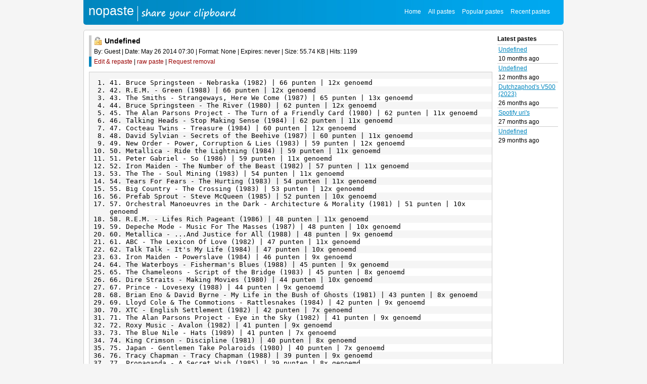

--- FILE ---
content_type: text/html; charset=iso-8859-15
request_url: https://nopaste.nl/cw94sO4p0Z
body_size: 20066
content:
<!DOCTYPE html PUBLIC "-//W3C//DTD XHTML 1.0 Transitional//EN" "http://www.w3.org/TR/xhtml1/DTD/xhtml1-transitional.dtd">
<html xmlns="http://www.w3.org/1999/xhtml">
<head>
    <meta http-equiv="content-type" content="text/html; charset=iso-8859-15" />
    <title>nopaste | share your clipboard</title>
    <link rel="stylesheet" type="text/css" href="/style.css" />
    <meta name="description" content="" />
    <meta name="keywords" content="" />
    <meta name="googlebot" content="index,noarchive,follow,noodp" />
    <meta name="robots" content="all,index,follow" />
    <script type="text/javascript" src="/js/jquery-1.5.1.min.js"></script>
    <script type="text/javascript" src="/js/jquery.color.js"></script>
    <script type="text/javascript" src="/js/js.js"></script>
    <script src="https://www.google.com/recaptcha/api.js"></script>
    </head>
<body>
<div class="container">
<div class="bg"><div class="header"><div class="fleft"><a href="/">nopaste</a></div><div class="hright"><a href="/">Home</a><a href="/all">All pastes</a><a href="/popular">Popular pastes</a><a href="/recent">Recent pastes</a></div><br class="clear" /></div></div>
<div class="content"><div class="left">
<div class="fleft">
<div class="titl"><div class="fleft padr"><img src="/img/lock_open.png" alt="Public paste" title="Public paste" /></div> Undefined</div>
<div class="info">By: Guest | Date: May 26 2014 07:30 | Format: None | Expires: never | Size: 55.74 KB | Hits: 1199</div>
<div class="tool"><a href="/repaste/cw94sO4p0Z">Edit &amp; repaste</a> | <a href="/raw/cw94sO4p0Z">raw paste</a> | <a href="/remove/cw94sO4p0Z">Request removal</a></div>
</div><br class="clear" />
<div class="lepaste"><div class="text" style="font-family:monospace;"><ol><li style="background: #ffffff;"><div style="font: normal normal 1em/1.2em monospace; margin:0; padding:0; background:none; vertical-align:top;">41. Bruce Springsteen - Nebraska (1982) | 66 punten | 12x genoemd</div></li>
<li style="background: #f5f5f5;"><div style="font: normal normal 1em/1.2em monospace; margin:0; padding:0; background:none; vertical-align:top;">42. R.E.M. - Green (1988) | 66 punten | 12x genoemd</div></li>
<li style="background: #ffffff;"><div style="font: normal normal 1em/1.2em monospace; margin:0; padding:0; background:none; vertical-align:top;">43. The Smiths - Strangeways, Here We Come (1987) | 65 punten | 13x genoemd</div></li>
<li style="background: #f5f5f5;"><div style="font: normal normal 1em/1.2em monospace; margin:0; padding:0; background:none; vertical-align:top;">44. Bruce Springsteen - The River (1980) | 62 punten | 12x genoemd</div></li>
<li style="background: #ffffff;"><div style="font: normal normal 1em/1.2em monospace; margin:0; padding:0; background:none; vertical-align:top;">45. The Alan Parsons Project - The Turn of a Friendly Card (1980) | 62 punten | 11x genoemd</div></li>
<li style="background: #f5f5f5;"><div style="font: normal normal 1em/1.2em monospace; margin:0; padding:0; background:none; vertical-align:top;">46. Talking Heads - Stop Making Sense (1984) | 62 punten | 11x genoemd</div></li>
<li style="background: #ffffff;"><div style="font: normal normal 1em/1.2em monospace; margin:0; padding:0; background:none; vertical-align:top;">47. Cocteau Twins - Treasure (1984) | 60 punten | 12x genoemd</div></li>
<li style="background: #f5f5f5;"><div style="font: normal normal 1em/1.2em monospace; margin:0; padding:0; background:none; vertical-align:top;">48. David Sylvian - Secrets of the Beehive (1987) | 60 punten | 11x genoemd</div></li>
<li style="background: #ffffff;"><div style="font: normal normal 1em/1.2em monospace; margin:0; padding:0; background:none; vertical-align:top;">49. New Order - Power, Corruption &amp; Lies (1983) | 59 punten | 12x genoemd</div></li>
<li style="background: #f5f5f5;"><div style="font: normal normal 1em/1.2em monospace; margin:0; padding:0; background:none; vertical-align:top;">50. Metallica - Ride the Lightning (1984) | 59 punten | 11x genoemd</div></li>
<li style="background: #ffffff;"><div style="font: normal normal 1em/1.2em monospace; margin:0; padding:0; background:none; vertical-align:top;">51. Peter Gabriel - So (1986) | 59 punten | 11x genoemd</div></li>
<li style="background: #f5f5f5;"><div style="font: normal normal 1em/1.2em monospace; margin:0; padding:0; background:none; vertical-align:top;">52. Iron Maiden - The Number of the Beast (1982) | 57 punten | 11x genoemd</div></li>
<li style="background: #ffffff;"><div style="font: normal normal 1em/1.2em monospace; margin:0; padding:0; background:none; vertical-align:top;">53. The The - Soul Mining (1983) | 54 punten | 11x genoemd</div></li>
<li style="background: #f5f5f5;"><div style="font: normal normal 1em/1.2em monospace; margin:0; padding:0; background:none; vertical-align:top;">54. Tears For Fears - The Hurting (1983) | 54 punten | 11x genoemd</div></li>
<li style="background: #ffffff;"><div style="font: normal normal 1em/1.2em monospace; margin:0; padding:0; background:none; vertical-align:top;">55. Big Country - The Crossing (1983) | 53 punten | 12x genoemd</div></li>
<li style="background: #f5f5f5;"><div style="font: normal normal 1em/1.2em monospace; margin:0; padding:0; background:none; vertical-align:top;">56. Prefab Sprout - Steve McQueen (1985) | 52 punten | 10x genoemd</div></li>
<li style="background: #ffffff;"><div style="font: normal normal 1em/1.2em monospace; margin:0; padding:0; background:none; vertical-align:top;">57. Orchestral Manoeuvres in the Dark - Architecture &amp; Morality (1981) | 51 punten | 10x genoemd</div></li>
<li style="background: #f5f5f5;"><div style="font: normal normal 1em/1.2em monospace; margin:0; padding:0; background:none; vertical-align:top;">58. R.E.M. - Lifes Rich Pageant (1986) | 48 punten | 11x genoemd</div></li>
<li style="background: #ffffff;"><div style="font: normal normal 1em/1.2em monospace; margin:0; padding:0; background:none; vertical-align:top;">59. Depeche Mode - Music For The Masses (1987) | 48 punten | 10x genoemd</div></li>
<li style="background: #f5f5f5;"><div style="font: normal normal 1em/1.2em monospace; margin:0; padding:0; background:none; vertical-align:top;">60. Metallica - ...And Justice for All (1988) | 48 punten | 9x genoemd</div></li>
<li style="background: #ffffff;"><div style="font: normal normal 1em/1.2em monospace; margin:0; padding:0; background:none; vertical-align:top;">61. ABC - The Lexicon Of Love (1982) | 47 punten | 11x genoemd</div></li>
<li style="background: #f5f5f5;"><div style="font: normal normal 1em/1.2em monospace; margin:0; padding:0; background:none; vertical-align:top;">62. Talk Talk - It's My Life (1984) | 47 punten | 10x genoemd</div></li>
<li style="background: #ffffff;"><div style="font: normal normal 1em/1.2em monospace; margin:0; padding:0; background:none; vertical-align:top;">63. Iron Maiden - Powerslave (1984) | 46 punten | 9x genoemd</div></li>
<li style="background: #f5f5f5;"><div style="font: normal normal 1em/1.2em monospace; margin:0; padding:0; background:none; vertical-align:top;">64. The Waterboys - Fisherman's Blues (1988) | 45 punten | 9x genoemd</div></li>
<li style="background: #ffffff;"><div style="font: normal normal 1em/1.2em monospace; margin:0; padding:0; background:none; vertical-align:top;">65. The Chameleons - Script of the Bridge (1983) | 45 punten | 8x genoemd</div></li>
<li style="background: #f5f5f5;"><div style="font: normal normal 1em/1.2em monospace; margin:0; padding:0; background:none; vertical-align:top;">66. Dire Straits - Making Movies (1980) | 44 punten | 10x genoemd</div></li>
<li style="background: #ffffff;"><div style="font: normal normal 1em/1.2em monospace; margin:0; padding:0; background:none; vertical-align:top;">67. Prince - Lovesexy (1988) | 44 punten | 9x genoemd</div></li>
<li style="background: #f5f5f5;"><div style="font: normal normal 1em/1.2em monospace; margin:0; padding:0; background:none; vertical-align:top;">68. Brian Eno &amp; David Byrne - My Life in the Bush of Ghosts (1981) | 43 punten | 8x genoemd</div></li>
<li style="background: #ffffff;"><div style="font: normal normal 1em/1.2em monospace; margin:0; padding:0; background:none; vertical-align:top;">69. Lloyd Cole &amp; The Commotions - Rattlesnakes (1984) | 42 punten | 9x genoemd</div></li>
<li style="background: #f5f5f5;"><div style="font: normal normal 1em/1.2em monospace; margin:0; padding:0; background:none; vertical-align:top;">70. XTC - English Settlement (1982) | 42 punten | 7x genoemd</div></li>
<li style="background: #ffffff;"><div style="font: normal normal 1em/1.2em monospace; margin:0; padding:0; background:none; vertical-align:top;">71. The Alan Parsons Project - Eye in the Sky (1982) | 41 punten | 9x genoemd</div></li>
<li style="background: #f5f5f5;"><div style="font: normal normal 1em/1.2em monospace; margin:0; padding:0; background:none; vertical-align:top;">72. Roxy Music - Avalon (1982) | 41 punten | 9x genoemd</div></li>
<li style="background: #ffffff;"><div style="font: normal normal 1em/1.2em monospace; margin:0; padding:0; background:none; vertical-align:top;">73. The Blue Nile - Hats (1989) | 41 punten | 7x genoemd</div></li>
<li style="background: #f5f5f5;"><div style="font: normal normal 1em/1.2em monospace; margin:0; padding:0; background:none; vertical-align:top;">74. King Crimson - Discipline (1981) | 40 punten | 8x genoemd</div></li>
<li style="background: #ffffff;"><div style="font: normal normal 1em/1.2em monospace; margin:0; padding:0; background:none; vertical-align:top;">75. Japan - Gentlemen Take Polaroids (1980) | 40 punten | 7x genoemd</div></li>
<li style="background: #f5f5f5;"><div style="font: normal normal 1em/1.2em monospace; margin:0; padding:0; background:none; vertical-align:top;">76. Tracy Chapman - Tracy Chapman (1988) | 39 punten | 9x genoemd</div></li>
<li style="background: #ffffff;"><div style="font: normal normal 1em/1.2em monospace; margin:0; padding:0; background:none; vertical-align:top;">77. Propaganda - A Secret Wish (1985) | 39 punten | 8x genoemd</div></li>
<li style="background: #f5f5f5;"><div style="font: normal normal 1em/1.2em monospace; margin:0; padding:0; background:none; vertical-align:top;">78. The Smiths - The Smiths (1984) | 38 punten | 8x genoemd</div></li>
<li style="background: #ffffff;"><div style="font: normal normal 1em/1.2em monospace; margin:0; padding:0; background:none; vertical-align:top;">79. Tears for Fears - Songs from the Big Chair (1985) | 38 punten | 7x genoemd</div></li>
<li style="background: #f5f5f5;"><div style="font: normal normal 1em/1.2em monospace; margin:0; padding:0; background:none; vertical-align:top;">80. The Jesus and Mary Chain - Psychocandy (1985) | 38 punten | 7x genoemd</div></li>
<li style="background: #ffffff;"><div style="font: normal normal 1em/1.2em monospace; margin:0; padding:0; background:none; vertical-align:top;">81. Terence Trent D'Arby - Introducing the Hardline According To (1987) | 37 punten | 8x genoemd</div></li>
<li style="background: #f5f5f5;"><div style="font: normal normal 1em/1.2em monospace; margin:0; padding:0; background:none; vertical-align:top;">82. Michael Jackson - Bad (1987) | 37 punten | 7x genoemd</div></li>
<li style="background: #ffffff;"><div style="font: normal normal 1em/1.2em monospace; margin:0; padding:0; background:none; vertical-align:top;">83. Depeche Mode - Black Celebration (1986) | 37 punten | 7x genoemd</div></li>
<li style="background: #f5f5f5;"><div style="font: normal normal 1em/1.2em monospace; margin:0; padding:0; background:none; vertical-align:top;">84. The Human League - Dare (1981) | 36 punten | 7x genoemd</div></li>
<li style="background: #ffffff;"><div style="font: normal normal 1em/1.2em monospace; margin:0; padding:0; background:none; vertical-align:top;">85. Slayer - Reign in Blood (1986) | 35 punten | 7x genoemd</div></li>
<li style="background: #f5f5f5;"><div style="font: normal normal 1em/1.2em monospace; margin:0; padding:0; background:none; vertical-align:top;">86. The Police - Synchronicity (1983) | 34 punten | 8x genoemd</div></li>
<li style="background: #ffffff;"><div style="font: normal normal 1em/1.2em monospace; margin:0; padding:0; background:none; vertical-align:top;">87. Echo &amp; The Bunnymen - Heaven Up Here (1981) | 34 punten | 7x genoemd</div></li>
<li style="background: #f5f5f5;"><div style="font: normal normal 1em/1.2em monospace; margin:0; padding:0; background:none; vertical-align:top;">88. Lou Reed - New York (1989) | 33 punten | 7x genoemd</div></li>
<li style="background: #ffffff;"><div style="font: normal normal 1em/1.2em monospace; margin:0; padding:0; background:none; vertical-align:top;">89. AC/DC - Back in Black (1980) | 33 punten | 6x genoemd</div></li>
<li style="background: #f5f5f5;"><div style="font: normal normal 1em/1.2em monospace; margin:0; padding:0; background:none; vertical-align:top;">90. The Church - Starfish (1988) | 32 punten | 6x genoemd</div></li>
<li style="background: #ffffff;"><div style="font: normal normal 1em/1.2em monospace; margin:0; padding:0; background:none; vertical-align:top;">91. Siouxsie &amp; The Banshees - Juju (1981) | 32 punten | 6x genoemd</div></li>
<li style="background: #f5f5f5;"><div style="font: normal normal 1em/1.2em monospace; margin:0; padding:0; background:none; vertical-align:top;">92. Kraftwerk - Computer World (1981) | 32 punten | 6x genoemd</div></li>
<li style="background: #ffffff;"><div style="font: normal normal 1em/1.2em monospace; margin:0; padding:0; background:none; vertical-align:top;">93. Fleetwood Mac - Tango in the night (1987) | 31 punten | 8x genoemd</div></li>
<li style="background: #f5f5f5;"><div style="font: normal normal 1em/1.2em monospace; margin:0; padding:0; background:none; vertical-align:top;">94. The Traveling Wilburys - Traveling Wilburys, Vol. 1 (1988) | 31 punten | 6x genoemd</div></li>
<li style="background: #ffffff;"><div style="font: normal normal 1em/1.2em monospace; margin:0; padding:0; background:none; vertical-align:top;">95. Prince and the Revolution - Around the World in a Day (1985) | 31 punten | 6x genoemd</div></li>
<li style="background: #f5f5f5;"><div style="font: normal normal 1em/1.2em monospace; margin:0; padding:0; background:none; vertical-align:top;">96. Camel - Nude (1981) | 30 punten | 7x genoemd</div></li>
<li style="background: #ffffff;"><div style="font: normal normal 1em/1.2em monospace; margin:0; padding:0; background:none; vertical-align:top;">97. Cocteau Twins - Head over Heels (1983) | 30 punten | 6x genoemd</div></li>
<li style="background: #f5f5f5;"><div style="font: normal normal 1em/1.2em monospace; margin:0; padding:0; background:none; vertical-align:top;">98. Violent Femmes - Violent Femmes (1983) | 30 punten | 6x genoemd</div></li>
<li style="background: #ffffff;"><div style="font: normal normal 1em/1.2em monospace; margin:0; padding:0; background:none; vertical-align:top;">99. Public Enemy - It Takes a Nation of Millions to Hold Us Back (1988) | 30 punten | 6x genoemd</div></li>
<li style="background: #f5f5f5;"><div style="font: normal normal 1em/1.2em monospace; margin:0; padding:0; background:none; vertical-align:top;">100. The Feelies - Crazy Rhythms (1980) | 30 punten | 6x genoemd</div></li>
<li style="background: #ffffff;"><div style="font: normal normal 1em/1.2em monospace; margin:0; padding:0; background:none; vertical-align:top;">101. Wipers - Over the Edge (1983) | 30 punten | 5x genoemd</div></li>
<li style="background: #f5f5f5;"><div style="font: normal normal 1em/1.2em monospace; margin:0; padding:0; background:none; vertical-align:top;">102. Prince and the Revolution - Parade (1986) | 30 punten | 5x genoemd</div></li>
<li style="background: #ffffff;"><div style="font: normal normal 1em/1.2em monospace; margin:0; padding:0; background:none; vertical-align:top;">103. Morrissey - &quot;Viva Hate&quot; (1988) | 29 punten | 7x genoemd</div></li>
<li style="background: #f5f5f5;"><div style="font: normal normal 1em/1.2em monospace; margin:0; padding:0; background:none; vertical-align:top;">104. Minutemen - Double Nickels on the Dime (1984) | 29 punten | 6x genoemd</div></li>
<li style="background: #ffffff;"><div style="font: normal normal 1em/1.2em monospace; margin:0; padding:0; background:none; vertical-align:top;">105. Iron Maiden - Seventh Son of a Seventh Son (1988) | 29 punten | 6x genoemd</div></li>
<li style="background: #f5f5f5;"><div style="font: normal normal 1em/1.2em monospace; margin:0; padding:0; background:none; vertical-align:top;">106. Simple Minds - Sons And Fascination (1981) | 29 punten | 6x genoemd</div></li>
<li style="background: #ffffff;"><div style="font: normal normal 1em/1.2em monospace; margin:0; padding:0; background:none; vertical-align:top;">107. Rush - Signals (1982) | 29 punten | 5x genoemd</div></li>
<li style="background: #f5f5f5;"><div style="font: normal normal 1em/1.2em monospace; margin:0; padding:0; background:none; vertical-align:top;">108. Peter Gabriel - Peter Gabriel 4 (1982) | 29 punten | 5x genoemd</div></li>
<li style="background: #ffffff;"><div style="font: normal normal 1em/1.2em monospace; margin:0; padding:0; background:none; vertical-align:top;">109. Marillion - Fugazi (1984) | 29 punten | 5x genoemd</div></li>
<li style="background: #f5f5f5;"><div style="font: normal normal 1em/1.2em monospace; margin:0; padding:0; background:none; vertical-align:top;">110. Prince - 1999 (1982) | 28 punten | 6x genoemd</div></li>
<li style="background: #ffffff;"><div style="font: normal normal 1em/1.2em monospace; margin:0; padding:0; background:none; vertical-align:top;">111. De La Soul - 3 Feet High and Rising (1989) | 28 punten | 6x genoemd</div></li>
<li style="background: #f5f5f5;"><div style="font: normal normal 1em/1.2em monospace; margin:0; padding:0; background:none; vertical-align:top;">112. Depeche Mode - Some Great Reward (1984) | 28 punten | 6x genoemd</div></li>
<li style="background: #ffffff;"><div style="font: normal normal 1em/1.2em monospace; margin:0; padding:0; background:none; vertical-align:top;">113. Judas Priest - Defenders of the Faith (1984) | 28 punten | 5x genoemd</div></li>
<li style="background: #f5f5f5;"><div style="font: normal normal 1em/1.2em monospace; margin:0; padding:0; background:none; vertical-align:top;">114. Marillion - Seasons End (1989) | 28 punten | 5x genoemd</div></li>
<li style="background: #ffffff;"><div style="font: normal normal 1em/1.2em monospace; margin:0; padding:0; background:none; vertical-align:top;">115. Sinéad O'Connor - The Lion and the Cobra (1987) | 28 punten | 5x genoemd</div></li>
<li style="background: #f5f5f5;"><div style="font: normal normal 1em/1.2em monospace; margin:0; padding:0; background:none; vertical-align:top;">116. U2 - War (1983) | 27 punten | 6x genoemd</div></li>
<li style="background: #ffffff;"><div style="font: normal normal 1em/1.2em monospace; margin:0; padding:0; background:none; vertical-align:top;">117. R.E.M. - Document (1987) | 27 punten | 6x genoemd</div></li>
<li style="background: #f5f5f5;"><div style="font: normal normal 1em/1.2em monospace; margin:0; padding:0; background:none; vertical-align:top;">118. U2 - Rattle and Hum (1988) | 27 punten | 5x genoemd</div></li>
<li style="background: #ffffff;"><div style="font: normal normal 1em/1.2em monospace; margin:0; padding:0; background:none; vertical-align:top;">119. Joe Jackson - Body and Soul (1984) | 27 punten | 5x genoemd</div></li>
<li style="background: #f5f5f5;"><div style="font: normal normal 1em/1.2em monospace; margin:0; padding:0; background:none; vertical-align:top;">120. Phil Collins - Face Value (1981) | 27 punten | 5x genoemd</div></li>
<li style="background: #ffffff;"><div style="font: normal normal 1em/1.2em monospace; margin:0; padding:0; background:none; vertical-align:top;">121. Swans - Children of God (1987) | 27 punten | 4x genoemd</div></li>
<li style="background: #f5f5f5;"><div style="font: normal normal 1em/1.2em monospace; margin:0; padding:0; background:none; vertical-align:top;">122. The Smiths - Louder Than Bombs (1987) | 27 punten | 4x genoemd</div></li>
<li style="background: #ffffff;"><div style="font: normal normal 1em/1.2em monospace; margin:0; padding:0; background:none; vertical-align:top;">123. Japan - Tin Drum (1981) | 26 punten | 5x genoemd</div></li>
<li style="background: #f5f5f5;"><div style="font: normal normal 1em/1.2em monospace; margin:0; padding:0; background:none; vertical-align:top;">124. Elvis Costello &amp; The Attractions - Imperial Bedroom (1982) | 26 punten | 5x genoemd</div></li>
<li style="background: #ffffff;"><div style="font: normal normal 1em/1.2em monospace; margin:0; padding:0; background:none; vertical-align:top;">125. Gil Scott-Heron - Reflections (1981) | 26 punten | 4x genoemd</div></li>
<li style="background: #f5f5f5;"><div style="font: normal normal 1em/1.2em monospace; margin:0; padding:0; background:none; vertical-align:top;">126. Steely Dan - Gaucho (1980) | 26 punten | 4x genoemd</div></li>
<li style="background: #ffffff;"><div style="font: normal normal 1em/1.2em monospace; margin:0; padding:0; background:none; vertical-align:top;">127. Beastie Boys - Paul's Boutique (1989) | 25 punten | 6x genoemd</div></li>
<li style="background: #f5f5f5;"><div style="font: normal normal 1em/1.2em monospace; margin:0; padding:0; background:none; vertical-align:top;">128. The Cult - Love (1985) | 25 punten | 6x genoemd</div></li>
<li style="background: #ffffff;"><div style="font: normal normal 1em/1.2em monospace; margin:0; padding:0; background:none; vertical-align:top;">129. Bruce Springsteen - Tunnel of Love (1987) | 25 punten | 5x genoemd</div></li>
<li style="background: #f5f5f5;"><div style="font: normal normal 1em/1.2em monospace; margin:0; padding:0; background:none; vertical-align:top;">130. Tears for Fears - The Seeds of Love (1989) | 25 punten | 5x genoemd</div></li>
<li style="background: #ffffff;"><div style="font: normal normal 1em/1.2em monospace; margin:0; padding:0; background:none; vertical-align:top;">131. The Smiths - Hatful of Hollow (1984) | 25 punten | 5x genoemd</div></li>
<li style="background: #f5f5f5;"><div style="font: normal normal 1em/1.2em monospace; margin:0; padding:0; background:none; vertical-align:top;">132. Frankie Goes to Hollywood - Welcome to the Pleasuredome (1984) | 25 punten | 5x genoemd</div></li>
<li style="background: #ffffff;"><div style="font: normal normal 1em/1.2em monospace; margin:0; padding:0; background:none; vertical-align:top;">132. Rush - Permanent waves (1980) | 25 punten | 5x genoemd</div></li>
<li style="background: #f5f5f5;"><div style="font: normal normal 1em/1.2em monospace; margin:0; padding:0; background:none; vertical-align:top;">134. Sonic Youth - EVOL (1986) | 25 punten | 5x genoemd</div></li>
<li style="background: #ffffff;"><div style="font: normal normal 1em/1.2em monospace; margin:0; padding:0; background:none; vertical-align:top;">135. Tom Petty - Full moon fever (1989) | 25 punten | 4x genoemd</div></li>
<li style="background: #f5f5f5;"><div style="font: normal normal 1em/1.2em monospace; margin:0; padding:0; background:none; vertical-align:top;">136. Supertramp - Paris (1980) | 25 punten | 4x genoemd</div></li>
<li style="background: #ffffff;"><div style="font: normal normal 1em/1.2em monospace; margin:0; padding:0; background:none; vertical-align:top;">137. The Clash - Sandinista! (1980) | 24 punten | 6x genoemd</div></li>
<li style="background: #f5f5f5;"><div style="font: normal normal 1em/1.2em monospace; margin:0; padding:0; background:none; vertical-align:top;">138. Dead Can Dance - Spleen and Ideal (1985) | 24 punten | 4x genoemd</div></li>
<li style="background: #ffffff;"><div style="font: normal normal 1em/1.2em monospace; margin:0; padding:0; background:none; vertical-align:top;">139. Wipers - Youth of America (1981) | 24 punten | 4x genoemd</div></li>
<li style="background: #f5f5f5;"><div style="font: normal normal 1em/1.2em monospace; margin:0; padding:0; background:none; vertical-align:top;">140. R.E.M. - Murmur (1983) | 24 punten | 4x genoemd</div></li>
<li style="background: #ffffff;"><div style="font: normal normal 1em/1.2em monospace; margin:0; padding:0; background:none; vertical-align:top;">141. Dinosaur Jr. - You're living all over me (1987) | 23 punten | 5x genoemd</div></li>
<li style="background: #f5f5f5;"><div style="font: normal normal 1em/1.2em monospace; margin:0; padding:0; background:none; vertical-align:top;">142. The Triffids - Calenture (1987) | 23 punten | 5x genoemd</div></li>
<li style="background: #ffffff;"><div style="font: normal normal 1em/1.2em monospace; margin:0; padding:0; background:none; vertical-align:top;">143. The Feelies - The Good Earth (1986) | 23 punten | 4x genoemd</div></li>
<li style="background: #f5f5f5;"><div style="font: normal normal 1em/1.2em monospace; margin:0; padding:0; background:none; vertical-align:top;">144. Metallica - Kill 'Em All (1983) | 23 punten | 4x genoemd</div></li>
<li style="background: #ffffff;"><div style="font: normal normal 1em/1.2em monospace; margin:0; padding:0; background:none; vertical-align:top;">145. Iron Maiden - Iron Maiden (1980) | 22 punten | 5x genoemd</div></li>
<li style="background: #f5f5f5;"><div style="font: normal normal 1em/1.2em monospace; margin:0; padding:0; background:none; vertical-align:top;">146. The Cure - The Head on the Door (1985) | 22 punten | 5x genoemd</div></li>
<li style="background: #ffffff;"><div style="font: normal normal 1em/1.2em monospace; margin:0; padding:0; background:none; vertical-align:top;">147. a-ha - Scoundrel Days (1986) | 22 punten | 4x genoemd</div></li>
<li style="background: #f5f5f5;"><div style="font: normal normal 1em/1.2em monospace; margin:0; padding:0; background:none; vertical-align:top;">148. Bob Dylan - Oh mercy (1989) | 22 punten | 4x genoemd</div></li>
<li style="background: #ffffff;"><div style="font: normal normal 1em/1.2em monospace; margin:0; padding:0; background:none; vertical-align:top;">149. The Jesus and Mary Chain - Darklands (1987) | 21 punten | 5x genoemd</div></li>
<li style="background: #f5f5f5;"><div style="font: normal normal 1em/1.2em monospace; margin:0; padding:0; background:none; vertical-align:top;">150. XTC - Skylarking (1986) | 21 punten | 5x genoemd</div></li>
<li style="background: #ffffff;"><div style="font: normal normal 1em/1.2em monospace; margin:0; padding:0; background:none; vertical-align:top;">151. Kayak - Merlin (1981) | 21 punten | 4x genoemd</div></li>
<li style="background: #f5f5f5;"><div style="font: normal normal 1em/1.2em monospace; margin:0; padding:0; background:none; vertical-align:top;">152. Bruce Springsteen &amp; The E Street Band - Live/1975-85 (1986) | 21 punten | 4x genoemd</div></li>
<li style="background: #ffffff;"><div style="font: normal normal 1em/1.2em monospace; margin:0; padding:0; background:none; vertical-align:top;">153. Nick Cave featuring The Bad Seeds - From Her to Eternity (1984) | 21 punten | 4x genoemd</div></li>
<li style="background: #f5f5f5;"><div style="font: normal normal 1em/1.2em monospace; margin:0; padding:0; background:none; vertical-align:top;">154. Sade - Diamond Life (1984) | 21 punten | 4x genoemd</div></li>
<li style="background: #ffffff;"><div style="font: normal normal 1em/1.2em monospace; margin:0; padding:0; background:none; vertical-align:top;">155. New Order - Movement (1981) | 21 punten | 4x genoemd</div></li>
<li style="background: #f5f5f5;"><div style="font: normal normal 1em/1.2em monospace; margin:0; padding:0; background:none; vertical-align:top;">156. Sting - The Dream of the Blue Turtles (1985) | 20 punten | 5x genoemd</div></li>
<li style="background: #ffffff;"><div style="font: normal normal 1em/1.2em monospace; margin:0; padding:0; background:none; vertical-align:top;">157. The Replacements - Let It Be (1984) | 20 punten | 4x genoemd</div></li>
<li style="background: #f5f5f5;"><div style="font: normal normal 1em/1.2em monospace; margin:0; padding:0; background:none; vertical-align:top;">158. The Sound - All Fall Down (1982) | 20 punten | 4x genoemd</div></li>
<li style="background: #ffffff;"><div style="font: normal normal 1em/1.2em monospace; margin:0; padding:0; background:none; vertical-align:top;">159. The Sound - Jeopardy (1980) | 20 punten | 4x genoemd</div></li>
<li style="background: #f5f5f5;"><div style="font: normal normal 1em/1.2em monospace; margin:0; padding:0; background:none; vertical-align:top;">160. Hüsker Dü - Zen Arcade (1984) | 20 punten | 4x genoemd</div></li>
<li style="background: #ffffff;"><div style="font: normal normal 1em/1.2em monospace; margin:0; padding:0; background:none; vertical-align:top;">161. Suzanne Vega - Suzanne Vega (1985) | 20 punten | 4x genoemd</div></li>
<li style="background: #f5f5f5;"><div style="font: normal normal 1em/1.2em monospace; margin:0; padding:0; background:none; vertical-align:top;">162. The Sisters of Mercy - First and Last and Always (1985) | 20 punten | 4x genoemd</div></li>
<li style="background: #ffffff;"><div style="font: normal normal 1em/1.2em monospace; margin:0; padding:0; background:none; vertical-align:top;">163. ABBA - Super Trouper (1980) | 20 punten | 4x genoemd</div></li>
<li style="background: #f5f5f5;"><div style="font: normal normal 1em/1.2em monospace; margin:0; padding:0; background:none; vertical-align:top;">163. Toto - The seventh one (1988) | 20 punten | 4x genoemd</div></li>
<li style="background: #ffffff;"><div style="font: normal normal 1em/1.2em monospace; margin:0; padding:0; background:none; vertical-align:top;">165. Dire Straits - Alchemy (1984) | 20 punten | 3x genoemd</div></li>
<li style="background: #f5f5f5;"><div style="font: normal normal 1em/1.2em monospace; margin:0; padding:0; background:none; vertical-align:top;">166. John Hiatt - Bring the Family (1987) | 19 punten | 5x genoemd</div></li>
<li style="background: #ffffff;"><div style="font: normal normal 1em/1.2em monospace; margin:0; padding:0; background:none; vertical-align:top;">167. Nick Cave and The Bad Seeds - Tender Prey (1988) | 19 punten | 5x genoemd</div></li>
<li style="background: #f5f5f5;"><div style="font: normal normal 1em/1.2em monospace; margin:0; padding:0; background:none; vertical-align:top;">168. Pink Floyd - A Momentary Lapse of Reason (1987) | 19 punten | 4x genoemd</div></li>
<li style="background: #ffffff;"><div style="font: normal normal 1em/1.2em monospace; margin:0; padding:0; background:none; vertical-align:top;">169. Dead Kennedys - Fresh Fruit for Rotting Vegetables (1980) | 19 punten | 4x genoemd</div></li>
<li style="background: #f5f5f5;"><div style="font: normal normal 1em/1.2em monospace; margin:0; padding:0; background:none; vertical-align:top;">170. Abba - The visitors (1981) | 19 punten | 4x genoemd</div></li>
<li style="background: #ffffff;"><div style="font: normal normal 1em/1.2em monospace; margin:0; padding:0; background:none; vertical-align:top;">171. This Heat - Deceit (1981) | 19 punten | 4x genoemd</div></li>
<li style="background: #f5f5f5;"><div style="font: normal normal 1em/1.2em monospace; margin:0; padding:0; background:none; vertical-align:top;">172. The Pogues - Rum Sodomy &amp; the Lash (1985) | 19 punten | 4x genoemd</div></li>
<li style="background: #ffffff;"><div style="font: normal normal 1em/1.2em monospace; margin:0; padding:0; background:none; vertical-align:top;">173. China Crisis - Working With Fire And Steel (1983) | 19 punten | 4x genoemd</div></li>
<li style="background: #f5f5f5;"><div style="font: normal normal 1em/1.2em monospace; margin:0; padding:0; background:none; vertical-align:top;">173. Crowded House - Temple of Low Men (1988) | 19 punten | 4x genoemd</div></li>
<li style="background: #ffffff;"><div style="font: normal normal 1em/1.2em monospace; margin:0; padding:0; background:none; vertical-align:top;">175. Manuel Göttsching - E2-E4 (1984) | 19 punten | 3x genoemd</div></li>
<li style="background: #f5f5f5;"><div style="font: normal normal 1em/1.2em monospace; margin:0; padding:0; background:none; vertical-align:top;">176. George Michael - Faith (1987) | 19 punten | 3x genoemd</div></li>
<li style="background: #ffffff;"><div style="font: normal normal 1em/1.2em monospace; margin:0; padding:0; background:none; vertical-align:top;">177. Ultravox - Vienna (1980) | 18 punten | 4x genoemd</div></li>
<li style="background: #f5f5f5;"><div style="font: normal normal 1em/1.2em monospace; margin:0; padding:0; background:none; vertical-align:top;">178. John Cale - Music for a New Society (1982) | 18 punten | 4x genoemd</div></li>
<li style="background: #ffffff;"><div style="font: normal normal 1em/1.2em monospace; margin:0; padding:0; background:none; vertical-align:top;">179. This Mortal Coil - It'll End in Tears (1984) | 18 punten | 4x genoemd</div></li>
<li style="background: #f5f5f5;"><div style="font: normal normal 1em/1.2em monospace; margin:0; padding:0; background:none; vertical-align:top;">180. Bryan Ferry - Boys and Girls (1985) | 18 punten | 4x genoemd</div></li>
<li style="background: #ffffff;"><div style="font: normal normal 1em/1.2em monospace; margin:0; padding:0; background:none; vertical-align:top;">180. Supertramp - Brother Were You Bound (1985) | 18 punten | 4x genoemd</div></li>
<li style="background: #f5f5f5;"><div style="font: normal normal 1em/1.2em monospace; margin:0; padding:0; background:none; vertical-align:top;">180. The Comsat Angels - Sleep No More (1981) | 18 punten | 4x genoemd</div></li>
<li style="background: #ffffff;"><div style="font: normal normal 1em/1.2em monospace; margin:0; padding:0; background:none; vertical-align:top;">183. Daniel Lanois - Acadie (1989) | 18 punten | 3x genoemd</div></li>
<li style="background: #f5f5f5;"><div style="font: normal normal 1em/1.2em monospace; margin:0; padding:0; background:none; vertical-align:top;">183. Iron Maiden - Somewhere in Time (1986) | 18 punten | 3x genoemd</div></li>
<li style="background: #ffffff;"><div style="font: normal normal 1em/1.2em monospace; margin:0; padding:0; background:none; vertical-align:top;">185. Savatage - Gutter Ballet (1989) | 18 punten | 3x genoemd</div></li>
<li style="background: #f5f5f5;"><div style="font: normal normal 1em/1.2em monospace; margin:0; padding:0; background:none; vertical-align:top;">186. Coil - Horse Rotorvator (1986) | 18 punten | 3x genoemd</div></li>
<li style="background: #ffffff;"><div style="font: normal normal 1em/1.2em monospace; margin:0; padding:0; background:none; vertical-align:top;">187. Richard &amp; Linda Thompson - Shoot Out the Lights (1982) | 17 punten | 4x genoemd</div></li>
<li style="background: #f5f5f5;"><div style="font: normal normal 1em/1.2em monospace; margin:0; padding:0; background:none; vertical-align:top;">188. The Assiociates - Sulk (1982) | 17 punten | 4x genoemd</div></li>
<li style="background: #ffffff;"><div style="font: normal normal 1em/1.2em monospace; margin:0; padding:0; background:none; vertical-align:top;">189. David Sylvian - Brilliant Trees (1984) | 17 punten | 4x genoemd</div></li>
<li style="background: #f5f5f5;"><div style="font: normal normal 1em/1.2em monospace; margin:0; padding:0; background:none; vertical-align:top;">189. R.E.M. - Fables of the reconstruction (1985) | 17 punten | 4x genoemd</div></li>
<li style="background: #ffffff;"><div style="font: normal normal 1em/1.2em monospace; margin:0; padding:0; background:none; vertical-align:top;">191. Pink Floyd - The Final Cut (1983) | 17 punten | 3x genoemd</div></li>
<li style="background: #f5f5f5;"><div style="font: normal normal 1em/1.2em monospace; margin:0; padding:0; background:none; vertical-align:top;">192. Martha and the Muffins - This Is the Ice Age (1981) | 17 punten | 3x genoemd</div></li>
<li style="background: #ffffff;"><div style="font: normal normal 1em/1.2em monospace; margin:0; padding:0; background:none; vertical-align:top;">193. Leonard Cohen - I'm Your Man (1988) | 17 punten | 3x genoemd</div></li>
<li style="background: #f5f5f5;"><div style="font: normal normal 1em/1.2em monospace; margin:0; padding:0; background:none; vertical-align:top;">194. The Teardrop Explodes - Kilimanjaro (1980) | 17 punten | 3x genoemd</div></li>
<li style="background: #ffffff;"><div style="font: normal normal 1em/1.2em monospace; margin:0; padding:0; background:none; vertical-align:top;">195. Sonic Youth - Sister (1987) | 17 punten | 3x genoemd</div></li>
<li style="background: #f5f5f5;"><div style="font: normal normal 1em/1.2em monospace; margin:0; padding:0; background:none; vertical-align:top;">196. Nirvana - Bleach (1989) | 17 punten | 3x genoemd</div></li>
<li style="background: #ffffff;"><div style="font: normal normal 1em/1.2em monospace; margin:0; padding:0; background:none; vertical-align:top;">197. Nine Inch Nails - Pretty Hate Machine | 17 punten | 3x genoemd</div></li>
<li style="background: #f5f5f5;"><div style="font: normal normal 1em/1.2em monospace; margin:0; padding:0; background:none; vertical-align:top;">198. The Blue Nile - A Walk across the Rooftops (1984) | 16 punten | 4x genoemd</div></li>
<li style="background: #ffffff;"><div style="font: normal normal 1em/1.2em monospace; margin:0; padding:0; background:none; vertical-align:top;">199. Fischer-Z - Red Skies over Paradise (1981) | 16 punten | 3x genoemd</div></li>
<li style="background: #f5f5f5;"><div style="font: normal normal 1em/1.2em monospace; margin:0; padding:0; background:none; vertical-align:top;">200. Het Goede Doel - België (1983) | 16 punten | 3x genoemd</div></li>
<li style="background: #ffffff;"><div style="font: normal normal 1em/1.2em monospace; margin:0; padding:0; background:none; vertical-align:top;">201. Doe Maar - 4US (1983) | 15 punten | 4x genoemd</div></li>
<li style="background: #f5f5f5;"><div style="font: normal normal 1em/1.2em monospace; margin:0; padding:0; background:none; vertical-align:top;">202. De Dijk - Niemand in de stad (1989) | 15 punten | 4x genoemd</div></li>
<li style="background: #ffffff;"><div style="font: normal normal 1em/1.2em monospace; margin:0; padding:0; background:none; vertical-align:top;">203. Simple Minds - Sparkle in the Rain (1984) | 15 punten | 4x genoemd</div></li>
<li style="background: #f5f5f5;"><div style="font: normal normal 1em/1.2em monospace; margin:0; padding:0; background:none; vertical-align:top;">203. Doe Maar - Doris Day en Andere Stukken (1982) | 15 punten | 4x genoemd</div></li>
<li style="background: #ffffff;"><div style="font: normal normal 1em/1.2em monospace; margin:0; padding:0; background:none; vertical-align:top;">203. The Rolling Stones - Tattoo You (1981) | 15 punten | 4x genoemd</div></li>
<li style="background: #f5f5f5;"><div style="font: normal normal 1em/1.2em monospace; margin:0; padding:0; background:none; vertical-align:top;">206. Scars - Author! Author! (1981) | 15 punten | 3x genoemd</div></li>
<li style="background: #ffffff;"><div style="font: normal normal 1em/1.2em monospace; margin:0; padding:0; background:none; vertical-align:top;">206. Sonic Youth - Bad Moon Rising (1985) | 15 punten | 3x genoemd</div></li>
<li style="background: #f5f5f5;"><div style="font: normal normal 1em/1.2em monospace; margin:0; padding:0; background:none; vertical-align:top;">208. Agent Steel - Skeptics Apocalypse (1985) | 15 punten | 3x genoemd</div></li>
<li style="background: #ffffff;"><div style="font: normal normal 1em/1.2em monospace; margin:0; padding:0; background:none; vertical-align:top;">208. Red Hot Chili Peppers - Mother's Milk (1989) | 15 punten | 3x genoemd</div></li>
<li style="background: #f5f5f5;"><div style="font: normal normal 1em/1.2em monospace; margin:0; padding:0; background:none; vertical-align:top;">210. The Durutti Column - The Return of the Durutti Column (1980) | 15 punten | 3x genoemd</div></li>
<li style="background: #ffffff;"><div style="font: normal normal 1em/1.2em monospace; margin:0; padding:0; background:none; vertical-align:top;">211. The The - Mind Bomb (1989) | 15 punten | 3x genoemd</div></li>
<li style="background: #f5f5f5;"><div style="font: normal normal 1em/1.2em monospace; margin:0; padding:0; background:none; vertical-align:top;">212. Electric Light Orchestra - Time (1981) | 15 punten | 3x genoemd</div></li>
<li style="background: #ffffff;"><div style="font: normal normal 1em/1.2em monospace; margin:0; padding:0; background:none; vertical-align:top;">213. Crowded House - Crowded House (1986) | 15 punten | 3x genoemd</div></li>
<li style="background: #f5f5f5;"><div style="font: normal normal 1em/1.2em monospace; margin:0; padding:0; background:none; vertical-align:top;">214. Rush - Power Windows (1985) | 15 punten | 3x genoemd</div></li>
<li style="background: #ffffff;"><div style="font: normal normal 1em/1.2em monospace; margin:0; padding:0; background:none; vertical-align:top;">215. Motörhead - Ace of Spades (1980) | 15 punten | 3x genoemd</div></li>
<li style="background: #f5f5f5;"><div style="font: normal normal 1em/1.2em monospace; margin:0; padding:0; background:none; vertical-align:top;">216. The Pogues - If I Should Fall from Grace with God (1988) | 14 punten | 3x genoemd</div></li>
<li style="background: #ffffff;"><div style="font: normal normal 1em/1.2em monospace; margin:0; padding:0; background:none; vertical-align:top;">217. Joe Jackson Band - Beat Crazy (1980) | 14 punten | 3x genoemd</div></li>
<li style="background: #f5f5f5;"><div style="font: normal normal 1em/1.2em monospace; margin:0; padding:0; background:none; vertical-align:top;">218. Paul McCartney - Tug of war (1982) | 14 punten | 3x genoemd</div></li>
<li style="background: #ffffff;"><div style="font: normal normal 1em/1.2em monospace; margin:0; padding:0; background:none; vertical-align:top;">218. Hüsker Dü - Candy apple grey (1986) | 14 punten | 3x genoemd</div></li>
<li style="background: #f5f5f5;"><div style="font: normal normal 1em/1.2em monospace; margin:0; padding:0; background:none; vertical-align:top;">220. Spacemen 3 - The Perfect Prescription (1987) | 14 punten | 3x genoemd</div></li>
<li style="background: #ffffff;"><div style="font: normal normal 1em/1.2em monospace; margin:0; padding:0; background:none; vertical-align:top;">220. Megadeth - Peace Sells... but Who's Buying? (1986) | 14 punten | 3x genoemd</div></li>
<li style="background: #f5f5f5;"><div style="font: normal normal 1em/1.2em monospace; margin:0; padding:0; background:none; vertical-align:top;">222. Simple Minds - Once upon a Time (1985) | 14 punten | 3x genoemd</div></li>
<li style="background: #ffffff;"><div style="font: normal normal 1em/1.2em monospace; margin:0; padding:0; background:none; vertical-align:top;">223. Queen - The Miracle (1989) | 14 punten | 3x genoemd</div></li>
<li style="background: #f5f5f5;"><div style="font: normal normal 1em/1.2em monospace; margin:0; padding:0; background:none; vertical-align:top;">224. Nits - Urk (1989) | 14 punten | 3x genoemd</div></li>
<li style="background: #ffffff;"><div style="font: normal normal 1em/1.2em monospace; margin:0; padding:0; background:none; vertical-align:top;">224. The Fall - This Nation's Saving Grace (1985) | 14 punten | 3x genoemd</div></li>
<li style="background: #f5f5f5;"><div style="font: normal normal 1em/1.2em monospace; margin:0; padding:0; background:none; vertical-align:top;">224. Gene Clark &amp; Carla Olson - So Rebellious a Lover (1986) | 14 punten | 3x genoemd</div></li>
<li style="background: #ffffff;"><div style="font: normal normal 1em/1.2em monospace; margin:0; padding:0; background:none; vertical-align:top;">224. The Replacements - Pleased to Meet Me (1987) | 14 punten | 3x genoemd</div></li>
<li style="background: #f5f5f5;"><div style="font: normal normal 1em/1.2em monospace; margin:0; padding:0; background:none; vertical-align:top;">224. Genesis - Genesis (1983) | 14 punten | 3x genoemd</div></li>
<li style="background: #ffffff;"><div style="font: normal normal 1em/1.2em monospace; margin:0; padding:0; background:none; vertical-align:top;">224. Mike Oldfield - Crises (1983) | 14 punten | 3x genoemd</div></li>
<li style="background: #f5f5f5;"><div style="font: normal normal 1em/1.2em monospace; margin:0; padding:0; background:none; vertical-align:top;">230. Alice Coltrane - Turiya Sings (1982) | 14 punten | 2x genoemd</div></li>
<li style="background: #ffffff;"><div style="font: normal normal 1em/1.2em monospace; margin:0; padding:0; background:none; vertical-align:top;">231. Einstürzende Neubauten - Halber Mensch (1985) | 14 punten | 2x genoemd</div></li>
<li style="background: #f5f5f5;"><div style="font: normal normal 1em/1.2em monospace; margin:0; padding:0; background:none; vertical-align:top;">232. Lou Reed - The Blue Mask (1982) | 14 punten | 2x genoemd</div></li>
<li style="background: #ffffff;"><div style="font: normal normal 1em/1.2em monospace; margin:0; padding:0; background:none; vertical-align:top;">233. David Bowie - Let's dance (1983) | 13 punten | 4x genoemd</div></li>
<li style="background: #f5f5f5;"><div style="font: normal normal 1em/1.2em monospace; margin:0; padding:0; background:none; vertical-align:top;">234. Marc Almond - Mother Fist and Her Five Daughters (1987) | 13 punten | 3x genoemd</div></li>
<li style="background: #ffffff;"><div style="font: normal normal 1em/1.2em monospace; margin:0; padding:0; background:none; vertical-align:top;">235. Steve Earle - Guitar Town (1986) | 13 punten | 3x genoemd</div></li>
<li style="background: #f5f5f5;"><div style="font: normal normal 1em/1.2em monospace; margin:0; padding:0; background:none; vertical-align:top;">236. Van Morrison - Common One (1980) | 13 punten | 3x genoemd</div></li>
<li style="background: #ffffff;"><div style="font: normal normal 1em/1.2em monospace; margin:0; padding:0; background:none; vertical-align:top;">236. Phil Collins - ...But Seriously (1989) | 13 punten | 3x genoemd</div></li>
<li style="background: #f5f5f5;"><div style="font: normal normal 1em/1.2em monospace; margin:0; padding:0; background:none; vertical-align:top;">238. Nick Cave &amp; The Bad Seeds - Your Funeral...My Trial (1986) | 13 punten | 2x genoemd</div></li>
<li style="background: #ffffff;"><div style="font: normal normal 1em/1.2em monospace; margin:0; padding:0; background:none; vertical-align:top;">239. James Blood Ulmer - Are You Glad to Be in America (1980) | 13 punten | 2x genoemd</div></li>
<li style="background: #f5f5f5;"><div style="font: normal normal 1em/1.2em monospace; margin:0; padding:0; background:none; vertical-align:top;">240. My Bloody Valentine - Isn't Anything (1988) | 13 punten | 2x genoemd</div></li>
<li style="background: #ffffff;"><div style="font: normal normal 1em/1.2em monospace; margin:0; padding:0; background:none; vertical-align:top;">240. Captain Beefheart and the Magic Band - Doc at the Radar Station (1980) | 13 punten | 2x genoemd</div></li>
<li style="background: #f5f5f5;"><div style="font: normal normal 1em/1.2em monospace; margin:0; padding:0; background:none; vertical-align:top;">240. Marc Almond - The Stars We Are (1988) | 13 punten | 2x genoemd</div></li>
<li style="background: #ffffff;"><div style="font: normal normal 1em/1.2em monospace; margin:0; padding:0; background:none; vertical-align:top;">243. The Fall - Perverted by Language (1983) | 13 punten | 2x genoemd</div></li>
<li style="background: #f5f5f5;"><div style="font: normal normal 1em/1.2em monospace; margin:0; padding:0; background:none; vertical-align:top;">244. U2 - October (1981) | 13 punten | 2x genoemd</div></li>
<li style="background: #ffffff;"><div style="font: normal normal 1em/1.2em monospace; margin:0; padding:0; background:none; vertical-align:top;">245. Godflesh - Streetcleaner (1989) | 13 punten | 2x genoemd</div></li>
<li style="background: #f5f5f5;"><div style="font: normal normal 1em/1.2em monospace; margin:0; padding:0; background:none; vertical-align:top;">246. Peter Gabriel - Peter Gabriel 3 (1980) | 13 punten | 2x genoemd</div></li>
<li style="background: #ffffff;"><div style="font: normal normal 1em/1.2em monospace; margin:0; padding:0; background:none; vertical-align:top;">247. The Specials - More Specials (1980) | 13 punten | 2x genoemd</div></li>
<li style="background: #f5f5f5;"><div style="font: normal normal 1em/1.2em monospace; margin:0; padding:0; background:none; vertical-align:top;">248. A Flock of Seagulls - A Flock of Seagulls (1982) | 13 punten | 2x genoemd</div></li>
<li style="background: #ffffff;"><div style="font: normal normal 1em/1.2em monospace; margin:0; padding:0; background:none; vertical-align:top;">249. Candlemass - Nightfall (1987) | 13 punten | 2x genoemd</div></li>
<li style="background: #f5f5f5;"><div style="font: normal normal 1em/1.2em monospace; margin:0; padding:0; background:none; vertical-align:top;">250. Young Marble Giants - Colossal Youth (1980) | 12 punten | 3x genoemd</div></li>
<li style="background: #ffffff;"><div style="font: normal normal 1em/1.2em monospace; margin:0; padding:0; background:none; vertical-align:top;">251. Bryan Adams - Reckless (1984) | 12 punten | 3x genoemd</div></li>
<li style="background: #f5f5f5;"><div style="font: normal normal 1em/1.2em monospace; margin:0; padding:0; background:none; vertical-align:top;">251. Simple Minds - Empires and Dance (1980) | 12 punten | 3x genoemd</div></li>
<li style="background: #ffffff;"><div style="font: normal normal 1em/1.2em monospace; margin:0; padding:0; background:none; vertical-align:top;">251. Doe Maar - Skunk (1981) | 12 punten | 3x genoemd</div></li>
<li style="background: #f5f5f5;"><div style="font: normal normal 1em/1.2em monospace; margin:0; padding:0; background:none; vertical-align:top;">251. Camel - Stationary Traveller (1984) | 12 punten | 3x genoemd</div></li>
<li style="background: #ffffff;"><div style="font: normal normal 1em/1.2em monospace; margin:0; padding:0; background:none; vertical-align:top;">251. Genesis - Duke (1980) | 12 punten | 3x genoemd</div></li>
<li style="background: #f5f5f5;"><div style="font: normal normal 1em/1.2em monospace; margin:0; padding:0; background:none; vertical-align:top;">256. John Hiatt - Riding with the King (1983) | 12 punten | 2x genoemd</div></li>
<li style="background: #ffffff;"><div style="font: normal normal 1em/1.2em monospace; margin:0; padding:0; background:none; vertical-align:top;">257. The Jam - Sound Affects (1980) | 12 punten | 2x genoemd</div></li>
<li style="background: #f5f5f5;"><div style="font: normal normal 1em/1.2em monospace; margin:0; padding:0; background:none; vertical-align:top;">258. Killing Joke - Night Time (1985) | 12 punten | 2x genoemd</div></li>
<li style="background: #ffffff;"><div style="font: normal normal 1em/1.2em monospace; margin:0; padding:0; background:none; vertical-align:top;">259. Orchestra Baobab - Pirates choice (1982) | 12 punten | 2x genoemd</div></li>
<li style="background: #f5f5f5;"><div style="font: normal normal 1em/1.2em monospace; margin:0; padding:0; background:none; vertical-align:top;">260. Mink DeVille - Coup de Grâce (1981) | 12 punten | 2x genoemd</div></li>
<li style="background: #ffffff;"><div style="font: normal normal 1em/1.2em monospace; margin:0; padding:0; background:none; vertical-align:top;">260. Rush - Grace under Pressure (1984) | 12 punten | 2x genoemd</div></li>
<li style="background: #f5f5f5;"><div style="font: normal normal 1em/1.2em monospace; margin:0; padding:0; background:none; vertical-align:top;">262. Sting - ...Nothing Like the Sun (1987) | 12 punten | 2x genoemd</div></li>
<li style="background: #ffffff;"><div style="font: normal normal 1em/1.2em monospace; margin:0; padding:0; background:none; vertical-align:top;">263. Eloy - Time to Turn (1982) | 12 punten | 2x genoemd</div></li>
<li style="background: #f5f5f5;"><div style="font: normal normal 1em/1.2em monospace; margin:0; padding:0; background:none; vertical-align:top;">263. Manfred Mann's Earth Band - Somewhere In Afrika (1982) | 12 punten | 2x genoemd</div></li>
<li style="background: #ffffff;"><div style="font: normal normal 1em/1.2em monospace; margin:0; padding:0; background:none; vertical-align:top;">265. Bauhaus - In the Flat Field (1980) | 12 punten | 2x genoemd</div></li>
<li style="background: #f5f5f5;"><div style="font: normal normal 1em/1.2em monospace; margin:0; padding:0; background:none; vertical-align:top;">266. Urban Dance Squad - Mental Floss for the Globe (1989) | 12 punten | 2x genoemd</div></li>
<li style="background: #ffffff;"><div style="font: normal normal 1em/1.2em monospace; margin:0; padding:0; background:none; vertical-align:top;">266. The Go-Betweens - 16 Lovers Lane (1988) | 12 punten | 2x genoemd</div></li>
<li style="background: #f5f5f5;"><div style="font: normal normal 1em/1.2em monospace; margin:0; padding:0; background:none; vertical-align:top;">268. Ministry - The Land of Rape and Honey (1988) | 11 punten | 3x genoemd</div></li>
<li style="background: #ffffff;"><div style="font: normal normal 1em/1.2em monospace; margin:0; padding:0; background:none; vertical-align:top;">269. Faith No More - The Real Thing (1989) | 11 punten | 3x genoemd</div></li>
<li style="background: #f5f5f5;"><div style="font: normal normal 1em/1.2em monospace; margin:0; padding:0; background:none; vertical-align:top;">269. Metal Church - Metal Church (1984) | 11 punten | 3x genoemd</div></li>
<li style="background: #ffffff;"><div style="font: normal normal 1em/1.2em monospace; margin:0; padding:0; background:none; vertical-align:top;">269. The Gun Club - The Las Vegas story (1984) | 11 punten | 3x genoemd</div></li>
<li style="background: #f5f5f5;"><div style="font: normal normal 1em/1.2em monospace; margin:0; padding:0; background:none; vertical-align:top;">269. ZZ Top - Eliminator (1983) | 11 punten | 3x genoemd</div></li>
<li style="background: #ffffff;"><div style="font: normal normal 1em/1.2em monospace; margin:0; padding:0; background:none; vertical-align:top;">269. Bob Marley &amp; The Wailers - Uprising (1980) | 11 punten | 3x genoemd</div></li>
<li style="background: #f5f5f5;"><div style="font: normal normal 1em/1.2em monospace; margin:0; padding:0; background:none; vertical-align:top;">269. Neneh Cherry - Raw Like Sushi (1989) | 11 punten | 3x genoemd</div></li>
<li style="background: #ffffff;"><div style="font: normal normal 1em/1.2em monospace; margin:0; padding:0; background:none; vertical-align:top;">275. Magnum - On a Storyteller's Night (1985) | 11 punten | 2x genoemd</div></li>
<li style="background: #f5f5f5;"><div style="font: normal normal 1em/1.2em monospace; margin:0; padding:0; background:none; vertical-align:top;">275. Klein Orkest - Roltrap naar de maan (1985) | 11 punten | 2x genoemd</div></li>
<li style="background: #ffffff;"><div style="font: normal normal 1em/1.2em monospace; margin:0; padding:0; background:none; vertical-align:top;">277. Peter Gabriel - Passion (1989) | 11 punten | 2x genoemd</div></li>
<li style="background: #f5f5f5;"><div style="font: normal normal 1em/1.2em monospace; margin:0; padding:0; background:none; vertical-align:top;">278. A Certain Ratio - To Each... (1981) | 11 punten | 2x genoemd</div></li>
<li style="background: #ffffff;"><div style="font: normal normal 1em/1.2em monospace; margin:0; padding:0; background:none; vertical-align:top;">278. Simple Minds - Sister Feelings Call (1981) | 11 punten | 2x genoemd</div></li>
<li style="background: #f5f5f5;"><div style="font: normal normal 1em/1.2em monospace; margin:0; padding:0; background:none; vertical-align:top;">280. Traveling Wilbury's - Vol. 1 (1988) | 11 punten | 2x genoemd</div></li>
<li style="background: #ffffff;"><div style="font: normal normal 1em/1.2em monospace; margin:0; padding:0; background:none; vertical-align:top;">280. kate bush - the dreaming (1982) | 11 punten | 2x genoemd</div></li>
<li style="background: #f5f5f5;"><div style="font: normal normal 1em/1.2em monospace; margin:0; padding:0; background:none; vertical-align:top;">282. Marc and the Mambas - Torment and Toreros (1983) | 11 punten | 2x genoemd</div></li>
<li style="background: #ffffff;"><div style="font: normal normal 1em/1.2em monospace; margin:0; padding:0; background:none; vertical-align:top;">283. Deep Purple - Perfect Strangers (1984) | 11 punten | 2x genoemd</div></li>
<li style="background: #f5f5f5;"><div style="font: normal normal 1em/1.2em monospace; margin:0; padding:0; background:none; vertical-align:top;">283. Pet Shop Boys - Actually (1987) | 11 punten | 2x genoemd</div></li>
<li style="background: #ffffff;"><div style="font: normal normal 1em/1.2em monospace; margin:0; padding:0; background:none; vertical-align:top;">283. The Beatles - Past Masters Volume Two (1988) | 11 punten | 2x genoemd</div></li>
<li style="background: #f5f5f5;"><div style="font: normal normal 1em/1.2em monospace; margin:0; padding:0; background:none; vertical-align:top;">286. The English Beat - Special Beat Service (1982) | 11 punten | 2x genoemd</div></li>
<li style="background: #ffffff;"><div style="font: normal normal 1em/1.2em monospace; margin:0; padding:0; background:none; vertical-align:top;">287. Fates Warning - Perfect Symmetry (1989) | 11 punten | 2x genoemd</div></li>
<li style="background: #f5f5f5;"><div style="font: normal normal 1em/1.2em monospace; margin:0; padding:0; background:none; vertical-align:top;">287. Hawkwind - Levitation (1980) | 11 punten | 2x genoemd</div></li>
<li style="background: #ffffff;"><div style="font: normal normal 1em/1.2em monospace; margin:0; padding:0; background:none; vertical-align:top;">287. Journey - Frontiers (1983) | 11 punten | 2x genoemd</div></li>
<li style="background: #f5f5f5;"><div style="font: normal normal 1em/1.2em monospace; margin:0; padding:0; background:none; vertical-align:top;">290. Pendragon - Kowtow (1988) | 11 punten | 2x genoemd</div></li>
<li style="background: #ffffff;"><div style="font: normal normal 1em/1.2em monospace; margin:0; padding:0; background:none; vertical-align:top;">290. Yes - 90125 (1983) | 11 punten | 2x genoemd</div></li>
<li style="background: #f5f5f5;"><div style="font: normal normal 1em/1.2em monospace; margin:0; padding:0; background:none; vertical-align:top;">292. Split Enz - Time and Tide (1982) | 11 punten | 2x genoemd</div></li>
<li style="background: #ffffff;"><div style="font: normal normal 1em/1.2em monospace; margin:0; padding:0; background:none; vertical-align:top;">292. New Musik - Anywhere (1981) | 11 punten | 2x genoemd</div></li>
<li style="background: #f5f5f5;"><div style="font: normal normal 1em/1.2em monospace; margin:0; padding:0; background:none; vertical-align:top;">294. Van Morrison - No Guru, No Method, No Teacher (1986) | 11 punten | 2x genoemd</div></li>
<li style="background: #ffffff;"><div style="font: normal normal 1em/1.2em monospace; margin:0; padding:0; background:none; vertical-align:top;">294. Orchestral Manoeuvres in the Dark - Organisation (1980) | 11 punten | 2x genoemd</div></li>
<li style="background: #f5f5f5;"><div style="font: normal normal 1em/1.2em monospace; margin:0; padding:0; background:none; vertical-align:top;">296. Black Flag - Damaged (1981) | 11 punten | 2x genoemd</div></li>
<li style="background: #ffffff;"><div style="font: normal normal 1em/1.2em monospace; margin:0; padding:0; background:none; vertical-align:top;">296. Fischer Z - Red skies over paradise (1981) | 11 punten | 2x genoemd</div></li>
<li style="background: #f5f5f5;"><div style="font: normal normal 1em/1.2em monospace; margin:0; padding:0; background:none; vertical-align:top;">296. Helloween - Keeper of the Seven Keys Part I | 11 punten | 2x genoemd</div></li>
<li style="background: #ffffff;"><div style="font: normal normal 1em/1.2em monospace; margin:0; padding:0; background:none; vertical-align:top;">296. New Model Army - The Ghost of Cain (1986) | 11 punten | 2x genoemd</div></li>
<li style="background: #f5f5f5;"><div style="font: normal normal 1em/1.2em monospace; margin:0; padding:0; background:none; vertical-align:top;">300. N.W.A. - Straight Outta Compton (1988) | 10 punten | 3x genoemd</div></li>
<li style="background: #ffffff;"><div style="font: normal normal 1em/1.2em monospace; margin:0; padding:0; background:none; vertical-align:top;">300. Supertramp - &quot;...Famous Last Words...&quot; (1982) | 10 punten | 3x genoemd</div></li>
<li style="background: #f5f5f5;"><div style="font: normal normal 1em/1.2em monospace; margin:0; padding:0; background:none; vertical-align:top;">300. Van Halen - 1984 (1984) | 10 punten | 3x genoemd</div></li>
<li style="background: #ffffff;"><div style="font: normal normal 1em/1.2em monospace; margin:0; padding:0; background:none; vertical-align:top;">303. Charlie Haden Liberation Music Orchestra - The Ballad of the Fallen (1983) | 10 punten | 2x genoemd</div></li>
<li style="background: #f5f5f5;"><div style="font: normal normal 1em/1.2em monospace; margin:0; padding:0; background:none; vertical-align:top;">303. Ultravox - Rage in Eden (1981) | 10 punten | 2x genoemd</div></li>
<li style="background: #ffffff;"><div style="font: normal normal 1em/1.2em monospace; margin:0; padding:0; background:none; vertical-align:top;">305. Galaxie 500 - Today (1988) | 10 punten | 2x genoemd</div></li>
<li style="background: #f5f5f5;"><div style="font: normal normal 1em/1.2em monospace; margin:0; padding:0; background:none; vertical-align:top;">306. stevie nicks - bella donna (1981) | 10 punten | 2x genoemd</div></li>
<li style="background: #ffffff;"><div style="font: normal normal 1em/1.2em monospace; margin:0; padding:0; background:none; vertical-align:top;">306. Toto - Isolation (1984) | 10 punten | 2x genoemd</div></li>
<li style="background: #f5f5f5;"><div style="font: normal normal 1em/1.2em monospace; margin:0; padding:0; background:none; vertical-align:top;">308. Diana Ross - Diana (1980) | 10 punten | 2x genoemd</div></li>
<li style="background: #ffffff;"><div style="font: normal normal 1em/1.2em monospace; margin:0; padding:0; background:none; vertical-align:top;">309. The Saints - All Fools Day (1985) | 10 punten | 2x genoemd</div></li>
<li style="background: #f5f5f5;"><div style="font: normal normal 1em/1.2em monospace; margin:0; padding:0; background:none; vertical-align:top;">310. Clan of Xymox - Medusa (1986) | 10 punten | 2x genoemd</div></li>
<li style="background: #ffffff;"><div style="font: normal normal 1em/1.2em monospace; margin:0; padding:0; background:none; vertical-align:top;">310. Genesis - Invisible Touch (1986) | 10 punten | 2x genoemd</div></li>
<li style="background: #f5f5f5;"><div style="font: normal normal 1em/1.2em monospace; margin:0; padding:0; background:none; vertical-align:top;">312. Mercyful Fate - Don't Break the Oath (1984) | 10 punten | 2x genoemd</div></li>
<li style="background: #ffffff;"><div style="font: normal normal 1em/1.2em monospace; margin:0; padding:0; background:none; vertical-align:top;">313. David Gilmour - About Face (1984) | 10 punten | 2x genoemd</div></li>
<li style="background: #f5f5f5;"><div style="font: normal normal 1em/1.2em monospace; margin:0; padding:0; background:none; vertical-align:top;">314. Anita Baker - Rapture (1986) | 10 punten | 2x genoemd</div></li>
<li style="background: #ffffff;"><div style="font: normal normal 1em/1.2em monospace; margin:0; padding:0; background:none; vertical-align:top;">314. Annihilator - Alice in Hell (1989) | 10 punten | 2x genoemd</div></li>
<li style="background: #f5f5f5;"><div style="font: normal normal 1em/1.2em monospace; margin:0; padding:0; background:none; vertical-align:top;">314. Black Sabbath - Heaven and Hell (1980) | 10 punten | 2x genoemd</div></li>
<li style="background: #ffffff;"><div style="font: normal normal 1em/1.2em monospace; margin:0; padding:0; background:none; vertical-align:top;">314. Hüsker Dü - New day rising (1985) | 10 punten | 2x genoemd</div></li>
<li style="background: #f5f5f5;"><div style="font: normal normal 1em/1.2em monospace; margin:0; padding:0; background:none; vertical-align:top;">314. New Musik - From A to B (1980) | 10 punten | 2x genoemd</div></li>
<li style="background: #ffffff;"><div style="font: normal normal 1em/1.2em monospace; margin:0; padding:0; background:none; vertical-align:top;">314. Testament - The Legacy (1987) | 10 punten | 2x genoemd</div></li>
<li style="background: #f5f5f5;"><div style="font: normal normal 1em/1.2em monospace; margin:0; padding:0; background:none; vertical-align:top;">314. Roger Hodgson - In the Eye of the Storm (1984) | 10 punten | 2x genoemd</div></li>
<li style="background: #ffffff;"><div style="font: normal normal 1em/1.2em monospace; margin:0; padding:0; background:none; vertical-align:top;">314. Yello - Stella (1985) | 10 punten | 2x genoemd</div></li>
<li style="background: #f5f5f5;"><div style="font: normal normal 1em/1.2em monospace; margin:0; padding:0; background:none; vertical-align:top;">314. Sam Cooke - Live at the Harlem Square Club, 1963 (1985) | 10 punten | 2x genoemd</div></li>
<li style="background: #ffffff;"><div style="font: normal normal 1em/1.2em monospace; margin:0; padding:0; background:none; vertical-align:top;">314. Herman van Veen - Iets van een Clown (1981) | 10 punten | 2x genoemd</div></li>
<li style="background: #f5f5f5;"><div style="font: normal normal 1em/1.2em monospace; margin:0; padding:0; background:none; vertical-align:top;">314. The Chameleons - What Does Anything Mean? Basically (1985) | 10 punten | 2x genoemd</div></li>
<li style="background: #ffffff;"><div style="font: normal normal 1em/1.2em monospace; margin:0; padding:0; background:none; vertical-align:top;">325. Joe Jackson - Jumpin' Jive (1981) | 9 punten | 2x genoemd</div></li>
<li style="background: #f5f5f5;"><div style="font: normal normal 1em/1.2em monospace; margin:0; padding:0; background:none; vertical-align:top;">326. Clock DVA - Thirst (1981) | 9 punten | 2x genoemd</div></li>
<li style="background: #ffffff;"><div style="font: normal normal 1em/1.2em monospace; margin:0; padding:0; background:none; vertical-align:top;">326. Toto - Toto IV (1982) | 9 punten | 2x genoemd</div></li>
<li style="background: #f5f5f5;"><div style="font: normal normal 1em/1.2em monospace; margin:0; padding:0; background:none; vertical-align:top;">328. Bob Dylan - Shot of Love (1981) | 9 punten | 2x genoemd</div></li>
<li style="background: #ffffff;"><div style="font: normal normal 1em/1.2em monospace; margin:0; padding:0; background:none; vertical-align:top;">328. Dead Can Dance - The Serpent's Egg (1988) | 9 punten | 2x genoemd</div></li>
<li style="background: #f5f5f5;"><div style="font: normal normal 1em/1.2em monospace; margin:0; padding:0; background:none; vertical-align:top;">330. The Dream Syndicate - The Days of Wine and Roses (1982) | 9 punten | 2x genoemd</div></li>
<li style="background: #ffffff;"><div style="font: normal normal 1em/1.2em monospace; margin:0; padding:0; background:none; vertical-align:top;">331. The Gun Club - Miami (1982) | 9 punten | 2x genoemd</div></li>
<li style="background: #f5f5f5;"><div style="font: normal normal 1em/1.2em monospace; margin:0; padding:0; background:none; vertical-align:top;">331. J.J. Cale - Grasshopper (1982) | 9 punten | 2x genoemd</div></li>
<li style="background: #ffffff;"><div style="font: normal normal 1em/1.2em monospace; margin:0; padding:0; background:none; vertical-align:top;">331. Roxette - Look Sharp! (1988) | 9 punten | 2x genoemd</div></li>
<li style="background: #f5f5f5;"><div style="font: normal normal 1em/1.2em monospace; margin:0; padding:0; background:none; vertical-align:top;">331. Eric B. &amp; Rakim - Paid in Full (1987) | 9 punten | 2x genoemd</div></li>
<li style="background: #ffffff;"><div style="font: normal normal 1em/1.2em monospace; margin:0; padding:0; background:none; vertical-align:top;">335. IQ - The Wake (1985) | 9 punten | 2x genoemd</div></li>
<li style="background: #f5f5f5;"><div style="font: normal normal 1em/1.2em monospace; margin:0; padding:0; background:none; vertical-align:top;">335. Ministry - The Mind Is a Terrible Thing to Taste | 9 punten | 2x genoemd</div></li>
<li style="background: #ffffff;"><div style="font: normal normal 1em/1.2em monospace; margin:0; padding:0; background:none; vertical-align:top;">335. Thin Lizzy - Chinatown (1980) | 9 punten | 2x genoemd</div></li>
<li style="background: #f5f5f5;"><div style="font: normal normal 1em/1.2em monospace; margin:0; padding:0; background:none; vertical-align:top;">335. Voivod - Nothingface (1989) | 9 punten | 2x genoemd</div></li>
<li style="background: #ffffff;"><div style="font: normal normal 1em/1.2em monospace; margin:0; padding:0; background:none; vertical-align:top;">335. The Smiths - The World Won't Listen (1987) | 9 punten | 2x genoemd</div></li>
<li style="background: #f5f5f5;"><div style="font: normal normal 1em/1.2em monospace; margin:0; padding:0; background:none; vertical-align:top;">335. Jon Hassell - Fourth World, Vol. 2: Dream Theory in Malaya (1981) | 9 punten | 2x genoemd</div></li>
<li style="background: #ffffff;"><div style="font: normal normal 1em/1.2em monospace; margin:0; padding:0; background:none; vertical-align:top;">335. 808 State - 90 (1989) | 9 punten | 2x genoemd</div></li>
<li style="background: #f5f5f5;"><div style="font: normal normal 1em/1.2em monospace; margin:0; padding:0; background:none; vertical-align:top;">335. The Comsat Angels - Fiction (1982) | 9 punten | 2x genoemd</div></li>
<li style="background: #ffffff;"><div style="font: normal normal 1em/1.2em monospace; margin:0; padding:0; background:none; vertical-align:top;">335. a-ha - Hunting High and Low (1985) | 9 punten | 2x genoemd</div></li>
<li style="background: #f5f5f5;"><div style="font: normal normal 1em/1.2em monospace; margin:0; padding:0; background:none; vertical-align:top;">335. Frank Boeijen Groep - Welkom in Utopia (1987) | 9 punten | 2x genoemd</div></li>
<li style="background: #ffffff;"><div style="font: normal normal 1em/1.2em monospace; margin:0; padding:0; background:none; vertical-align:top;">335. Pet Shop Boys - Introspective (1988) | 9 punten | 2x genoemd</div></li>
<li style="background: #f5f5f5;"><div style="font: normal normal 1em/1.2em monospace; margin:0; padding:0; background:none; vertical-align:top;">335. The Replacements - Tim (1985) | 9 punten | 2x genoemd</div></li>
<li style="background: #ffffff;"><div style="font: normal normal 1em/1.2em monospace; margin:0; padding:0; background:none; vertical-align:top;">335. The Sisters of Mercy - Floodland (1987) | 9 punten | 2x genoemd</div></li>
<li style="background: #f5f5f5;"><div style="font: normal normal 1em/1.2em monospace; margin:0; padding:0; background:none; vertical-align:top;">335. Philip Glass - Solo Piano (1989) | 9 punten | 2x genoemd</div></li>
<li style="background: #ffffff;"><div style="font: normal normal 1em/1.2em monospace; margin:0; padding:0; background:none; vertical-align:top;">335. INXS - Kick (1987) | 9 punten | 2x genoemd</div></li>
<li style="background: #f5f5f5;"><div style="font: normal normal 1em/1.2em monospace; margin:0; padding:0; background:none; vertical-align:top;">335. The Call - Reconciled (1986) | 9 punten | 2x genoemd</div></li>
<li style="background: #ffffff;"><div style="font: normal normal 1em/1.2em monospace; margin:0; padding:0; background:none; vertical-align:top;">335. Thomas Dolby - The Golden Age of Wireless (1982) | 9 punten | 2x genoemd</div></li>
<li style="background: #f5f5f5;"><div style="font: normal normal 1em/1.2em monospace; margin:0; padding:0; background:none; vertical-align:top;">352. Roger Waters - The Pros and Cons of Hitchhiking (1984) | 8 punten | 2x genoemd</div></li>
<li style="background: #ffffff;"><div style="font: normal normal 1em/1.2em monospace; margin:0; padding:0; background:none; vertical-align:top;">353. Bel Canto - White Out Conditions (1987) | 8 punten | 2x genoemd</div></li>
<li style="background: #f5f5f5;"><div style="font: normal normal 1em/1.2em monospace; margin:0; padding:0; background:none; vertical-align:top;">353. Black Uhuru - Red (1981) | 8 punten | 2x genoemd</div></li>
<li style="background: #ffffff;"><div style="font: normal normal 1em/1.2em monospace; margin:0; padding:0; background:none; vertical-align:top;">353. David Bowie - Scary Monsters (1980) | 8 punten | 2x genoemd</div></li>
<li style="background: #f5f5f5;"><div style="font: normal normal 1em/1.2em monospace; margin:0; padding:0; background:none; vertical-align:top;">353. Echo &amp; The Bunnymen - Crocodiles (1980) | 8 punten | 2x genoemd</div></li>
<li style="background: #ffffff;"><div style="font: normal normal 1em/1.2em monospace; margin:0; padding:0; background:none; vertical-align:top;">353. Heaven 17 - Penthouse and Pavement (1981) | 8 punten | 2x genoemd</div></li>
<li style="background: #f5f5f5;"><div style="font: normal normal 1em/1.2em monospace; margin:0; padding:0; background:none; vertical-align:top;">353. Icehouse - Primitive Man (1982) | 8 punten | 2x genoemd</div></li>
<li style="background: #ffffff;"><div style="font: normal normal 1em/1.2em monospace; margin:0; padding:0; background:none; vertical-align:top;">353. Robert Cray - Strong Persuader (1986) | 8 punten | 2x genoemd</div></li>
<li style="background: #f5f5f5;"><div style="font: normal normal 1em/1.2em monospace; margin:0; padding:0; background:none; vertical-align:top;">353. Sepultura - Beneath the Remains (1989) | 8 punten | 2x genoemd</div></li>
<li style="background: #ffffff;"><div style="font: normal normal 1em/1.2em monospace; margin:0; padding:0; background:none; vertical-align:top;">353. The Chills - Brave words (1987) | 8 punten | 2x genoemd</div></li>
<li style="background: #f5f5f5;"><div style="font: normal normal 1em/1.2em monospace; margin:0; padding:0; background:none; vertical-align:top;">353. The Gun Club - Fire of Love (1981) | 8 punten | 2x genoemd</div></li>
<li style="background: #ffffff;"><div style="font: normal normal 1em/1.2em monospace; margin:0; padding:0; background:none; vertical-align:top;">353. U2 - Boy (1980) | 8 punten | 2x genoemd</div></li>
<li style="background: #f5f5f5;"><div style="font: normal normal 1em/1.2em monospace; margin:0; padding:0; background:none; vertical-align:top;">353. Yngwie J. Malmsteen's Rising Force - Rising Force (1984) | 8 punten | 2x genoemd</div></li>
<li style="background: #ffffff;"><div style="font: normal normal 1em/1.2em monospace; margin:0; padding:0; background:none; vertical-align:top;">353. Big Black - Atomizer (1986) | 8 punten | 2x genoemd</div></li>
<li style="background: #f5f5f5;"><div style="font: normal normal 1em/1.2em monospace; margin:0; padding:0; background:none; vertical-align:top;">353. The Cure - Boys Don't Cry (1980) | 8 punten | 2x genoemd</div></li>
<li style="background: #ffffff;"><div style="font: normal normal 1em/1.2em monospace; margin:0; padding:0; background:none; vertical-align:top;">353. Julee Cruise - Floating into the Night (1989) | 8 punten | 2x genoemd</div></li>
<li style="background: #f5f5f5;"><div style="font: normal normal 1em/1.2em monospace; margin:0; padding:0; background:none; vertical-align:top;">353. The Birthday Party - Prayers on Fire (1981) | 8 punten | 2x genoemd</div></li>
<li style="background: #ffffff;"><div style="font: normal normal 1em/1.2em monospace; margin:0; padding:0; background:none; vertical-align:top;">353. Van Morrison - Poetic Champions Compose (1987) | 8 punten | 2x genoemd</div></li>
<li style="background: #f5f5f5;"><div style="font: normal normal 1em/1.2em monospace; margin:0; padding:0; background:none; vertical-align:top;">353. Scraping Foetus Off The Wheel - Nail (1985) | 8 punten | 2x genoemd</div></li>
<li style="background: #ffffff;"><div style="font: normal normal 1em/1.2em monospace; margin:0; padding:0; background:none; vertical-align:top;">353. The Police - Ghost in the machine (1981) | 8 punten | 2x genoemd</div></li>
<li style="background: #f5f5f5;"><div style="font: normal normal 1em/1.2em monospace; margin:0; padding:0; background:none; vertical-align:top;">353. Tangerine Dream - Underwater Sunlight (1986) | 8 punten | 2x genoemd</div></li>
<li style="background: #ffffff;"><div style="font: normal normal 1em/1.2em monospace; margin:0; padding:0; background:none; vertical-align:top;">353. UB40 - Signing Off (1980) | 8 punten | 2x genoemd</div></li>
<li style="background: #f5f5f5;"><div style="font: normal normal 1em/1.2em monospace; margin:0; padding:0; background:none; vertical-align:top;">353. Simply Red - Picture Book (1985) | 8 punten | 2x genoemd</div></li>
<li style="background: #ffffff;"><div style="font: normal normal 1em/1.2em monospace; margin:0; padding:0; background:none; vertical-align:top;">353. Accept - Restless and Wild (1982) | 8 punten | 2x genoemd</div></li>
<li style="background: #f5f5f5;"><div style="font: normal normal 1em/1.2em monospace; margin:0; padding:0; background:none; vertical-align:top;">353. Stevie Ray Vaughan and Double Trouble - Texas Flood (1983) | 8 punten | 2x genoemd</div></li>
<li style="background: #ffffff;"><div style="font: normal normal 1em/1.2em monospace; margin:0; padding:0; background:none; vertical-align:top;">353. Dinosaur Jr. - Bug (1988) | 8 punten | 2x genoemd</div></li>
<li style="background: #f5f5f5;"><div style="font: normal normal 1em/1.2em monospace; margin:0; padding:0; background:none; vertical-align:top;">353. Neil Young - Freedom (1989) | 8 punten | 2x genoemd</div></li>
<li style="background: #ffffff;"><div style="font: normal normal 1em/1.2em monospace; margin:0; padding:0; background:none; vertical-align:top;">353. Prince - Dirty Mind (1980) | 8 punten | 2x genoemd</div></li>
<li style="background: #f5f5f5;"><div style="font: normal normal 1em/1.2em monospace; margin:0; padding:0; background:none; vertical-align:top;">353. Van Halen - 5150 (1986) | 8 punten | 2x genoemd</div></li>
<li style="background: #ffffff;"><div style="font: normal normal 1em/1.2em monospace; margin:0; padding:0; background:none; vertical-align:top;">381. Squeeze - East Side Story (1981) | 7 punten | 2x genoemd</div></li>
<li style="background: #f5f5f5;"><div style="font: normal normal 1em/1.2em monospace; margin:0; padding:0; background:none; vertical-align:top;">382. Kreator - Pleasure to Kill (1986) | 7 punten | 2x genoemd</div></li>
<li style="background: #ffffff;"><div style="font: normal normal 1em/1.2em monospace; margin:0; padding:0; background:none; vertical-align:top;">382. Lowlife - Permanent Sleep (1986) | 7 punten | 2x genoemd</div></li>
<li style="background: #f5f5f5;"><div style="font: normal normal 1em/1.2em monospace; margin:0; padding:0; background:none; vertical-align:top;">382. Meredith Monk - Dolmen Music (1981) | 7 punten | 2x genoemd</div></li>
<li style="background: #ffffff;"><div style="font: normal normal 1em/1.2em monospace; margin:0; padding:0; background:none; vertical-align:top;">382. Scritti Politti - Cupid &amp; Psyche 85 (1985) | 7 punten | 2x genoemd</div></li>
<li style="background: #f5f5f5;"><div style="font: normal normal 1em/1.2em monospace; margin:0; padding:0; background:none; vertical-align:top;">382. Siouxsie and the Banshees - Tinderbox (1986) | 7 punten | 2x genoemd</div></li>
<li style="background: #ffffff;"><div style="font: normal normal 1em/1.2em monospace; margin:0; padding:0; background:none; vertical-align:top;">382. Split Enz - True Colours (1980) | 7 punten | 2x genoemd</div></li>
<li style="background: #f5f5f5;"><div style="font: normal normal 1em/1.2em monospace; margin:0; padding:0; background:none; vertical-align:top;">382. Virgin Prunes - ...If I Die, I Die (1982) | 7 punten | 2x genoemd</div></li>
<li style="background: #ffffff;"><div style="font: normal normal 1em/1.2em monospace; margin:0; padding:0; background:none; vertical-align:top;">382. Everything But the Girl - Eden (1984) | 7 punten | 2x genoemd</div></li>
<li style="background: #f5f5f5;"><div style="font: normal normal 1em/1.2em monospace; margin:0; padding:0; background:none; vertical-align:top;">382. Anthrax - Spreading the Disease (1985) | 7 punten | 2x genoemd</div></li>
<li style="background: #ffffff;"><div style="font: normal normal 1em/1.2em monospace; margin:0; padding:0; background:none; vertical-align:top;">382. Stevie Wonder - Hotter Than July (1980) | 7 punten | 2x genoemd</div></li>
<li style="background: #f5f5f5;"><div style="font: normal normal 1em/1.2em monospace; margin:0; padding:0; background:none; vertical-align:top;">382. The Costello Show - King of America (1986) | 7 punten | 2x genoemd</div></li>
<li style="background: #ffffff;"><div style="font: normal normal 1em/1.2em monospace; margin:0; padding:0; background:none; vertical-align:top;">382. Asia - Asia (1982) | 7 punten | 2x genoemd</div></li>
<li style="background: #f5f5f5;"><div style="font: normal normal 1em/1.2em monospace; margin:0; padding:0; background:none; vertical-align:top;">382. Duran Duran - Seven and the Ragged Tiger (1983) | 7 punten | 2x genoemd</div></li>
<li style="background: #ffffff;"><div style="font: normal normal 1em/1.2em monospace; margin:0; padding:0; background:none; vertical-align:top;">382. Jane's Addiction - Nothing's Shocking (1988) | 7 punten | 2x genoemd</div></li>
<li style="background: #f5f5f5;"><div style="font: normal normal 1em/1.2em monospace; margin:0; padding:0; background:none; vertical-align:top;">382. The Jacksons - Triumph (1980) | 7 punten | 2x genoemd</div></li>
<li style="background: #ffffff;"><div style="font: normal normal 1em/1.2em monospace; margin:0; padding:0; background:none; vertical-align:top;">382. Cabaret Voltaire - Red Mecca (1981) | 7 punten | 2x genoemd</div></li>
<li style="background: #f5f5f5;"><div style="font: normal normal 1em/1.2em monospace; margin:0; padding:0; background:none; vertical-align:top;">382. Death Angel - The Ultra-Violence (1987) | 7 punten | 2x genoemd</div></li>
<li style="background: #ffffff;"><div style="font: normal normal 1em/1.2em monospace; margin:0; padding:0; background:none; vertical-align:top;">382. Gil Scott-Heron - Moving Target (1982) | 7 punten | 2x genoemd</div></li>
<li style="background: #f5f5f5;"><div style="font: normal normal 1em/1.2em monospace; margin:0; padding:0; background:none; vertical-align:top;">382. The Triffids - Born Sandy Devotional (1986) | 7 punten | 2x genoemd</div></li>
<li style="background: #ffffff;"><div style="font: normal normal 1em/1.2em monospace; margin:0; padding:0; background:none; vertical-align:top;">401. Queensrÿche - The Warning (1984) | 7 punten | 1x genoemd</div></li>
<li style="background: #f5f5f5;"><div style="font: normal normal 1em/1.2em monospace; margin:0; padding:0; background:none; vertical-align:top;">401. Saga - Heads or Tales (1983) | 7 punten | 1x genoemd</div></li>
<li style="background: #ffffff;"><div style="font: normal normal 1em/1.2em monospace; margin:0; padding:0; background:none; vertical-align:top;">401. The Sound - Counting the Days (1986) | 7 punten | 1x genoemd</div></li>
<li style="background: #f5f5f5;"><div style="font: normal normal 1em/1.2em monospace; margin:0; padding:0; background:none; vertical-align:top;">401. Lewis - L'Amour (1983) | 7 punten | 1x genoemd</div></li>
<li style="background: #ffffff;"><div style="font: normal normal 1em/1.2em monospace; margin:0; padding:0; background:none; vertical-align:top;">401. Virginia Astley - From gardens where we feel secure (1983) | 7 punten | 1x genoemd</div></li>
<li style="background: #f5f5f5;"><div style="font: normal normal 1em/1.2em monospace; margin:0; padding:0; background:none; vertical-align:top;">401. Chris Rea - On the Beach (1986) | 7 punten | 1x genoemd</div></li>
<li style="background: #ffffff;"><div style="font: normal normal 1em/1.2em monospace; margin:0; padding:0; background:none; vertical-align:top;">401. Cocteau Twins - Garlands (1982) | 7 punten | 1x genoemd</div></li>
<li style="background: #f5f5f5;"><div style="font: normal normal 1em/1.2em monospace; margin:0; padding:0; background:none; vertical-align:top;">401. Toto - Turn Back (1981) | 7 punten | 1x genoemd</div></li>
<li style="background: #ffffff;"><div style="font: normal normal 1em/1.2em monospace; margin:0; padding:0; background:none; vertical-align:top;">409. Elvis Costello &amp; The Attractions. - Get Happy!! (1980) | 7 punten | 1x genoemd</div></li>
<li style="background: #f5f5f5;"><div style="font: normal normal 1em/1.2em monospace; margin:0; padding:0; background:none; vertical-align:top;">409. Steve Roach - Structures from Silence (1984) | 7 punten | 1x genoemd</div></li>
<li style="background: #ffffff;"><div style="font: normal normal 1em/1.2em monospace; margin:0; padding:0; background:none; vertical-align:top;">409. Klein Orkest - Later is allang begonnen (1984) | 7 punten | 1x genoemd</div></li>
<li style="background: #f5f5f5;"><div style="font: normal normal 1em/1.2em monospace; margin:0; padding:0; background:none; vertical-align:top;">409. Buddy Holly - From the Original Master Tapes (1985) | 7 punten | 1x genoemd</div></li>
<li style="background: #ffffff;"><div style="font: normal normal 1em/1.2em monospace; margin:0; padding:0; background:none; vertical-align:top;">409. John Cooper Clarke - Snap, crackle &amp; bop (1980) | 7 punten | 1x genoemd</div></li>
<li style="background: #f5f5f5;"><div style="font: normal normal 1em/1.2em monospace; margin:0; padding:0; background:none; vertical-align:top;">409. Y &amp; T - Earthshaker (1981) | 7 punten | 1x genoemd</div></li>
<li style="background: #ffffff;"><div style="font: normal normal 1em/1.2em monospace; margin:0; padding:0; background:none; vertical-align:top;">409. Living Colour - Vivid | 7 punten | 1x genoemd</div></li>
<li style="background: #f5f5f5;"><div style="font: normal normal 1em/1.2em monospace; margin:0; padding:0; background:none; vertical-align:top;">416. Killing Joke - Revelations | 7 punten | 1x genoemd</div></li>
<li style="background: #ffffff;"><div style="font: normal normal 1em/1.2em monospace; margin:0; padding:0; background:none; vertical-align:top;">416. Whitney Houston - Whitney (1987) | 7 punten | 1x genoemd</div></li>
<li style="background: #f5f5f5;"><div style="font: normal normal 1em/1.2em monospace; margin:0; padding:0; background:none; vertical-align:top;">416. Elvis Presley - Guitar Man 1981 | 7 punten | 1x genoemd</div></li>
<li style="background: #ffffff;"><div style="font: normal normal 1em/1.2em monospace; margin:0; padding:0; background:none; vertical-align:top;">416. Frank Zappa - You Are What You Is (1981) | 7 punten | 1x genoemd</div></li>
<li style="background: #f5f5f5;"><div style="font: normal normal 1em/1.2em monospace; margin:0; padding:0; background:none; vertical-align:top;">416. Chris Rea - Dancing with Strangers (1987) | 7 punten | 1x genoemd</div></li>
<li style="background: #ffffff;"><div style="font: normal normal 1em/1.2em monospace; margin:0; padding:0; background:none; vertical-align:top;">416. Donald Fagen - The Nightfly (1982) | 7 punten | 1x genoemd</div></li>
<li style="background: #f5f5f5;"><div style="font: normal normal 1em/1.2em monospace; margin:0; padding:0; background:none; vertical-align:top;">416. French Frith Kaiser Thompson - Live, Love, Larf &amp; Loaf (1987) | 7 punten | 1x genoemd</div></li>
<li style="background: #ffffff;"><div style="font: normal normal 1em/1.2em monospace; margin:0; padding:0; background:none; vertical-align:top;">416. Steve Reich/Kronos Quartet/Pat Metheny - Different Trains (1989) | 7 punten | 1x genoemd</div></li>
<li style="background: #f5f5f5;"><div style="font: normal normal 1em/1.2em monospace; margin:0; padding:0; background:none; vertical-align:top;">416. Masters of Reality - Masters of Reality | 7 punten | 1x genoemd</div></li>
<li style="background: #ffffff;"><div style="font: normal normal 1em/1.2em monospace; margin:0; padding:0; background:none; vertical-align:top;">425. Melissa Etheridge - Melissa Etheridge (1988) | 7 punten | 1x genoemd</div></li>
<li style="background: #f5f5f5;"><div style="font: normal normal 1em/1.2em monospace; margin:0; padding:0; background:none; vertical-align:top;">425. Nine Below Zero - Live at the Marquee (1980) | 7 punten | 1x genoemd</div></li>
<li style="background: #ffffff;"><div style="font: normal normal 1em/1.2em monospace; margin:0; padding:0; background:none; vertical-align:top;">425. Queensrÿche - Rage for Order | 7 punten | 1x genoemd</div></li>
<li style="background: #f5f5f5;"><div style="font: normal normal 1em/1.2em monospace; margin:0; padding:0; background:none; vertical-align:top;">425. Scorpions - Blackout (1982) | 7 punten | 1x genoemd</div></li>
<li style="background: #ffffff;"><div style="font: normal normal 1em/1.2em monospace; margin:0; padding:0; background:none; vertical-align:top;">425. The Fixx - Reach the Beach (1983) | 7 punten | 1x genoemd</div></li>
<li style="background: #f5f5f5;"><div style="font: normal normal 1em/1.2em monospace; margin:0; padding:0; background:none; vertical-align:top;">425. The Stranglers - The Meninblack (1981) | 7 punten | 1x genoemd</div></li>
<li style="background: #ffffff;"><div style="font: normal normal 1em/1.2em monospace; margin:0; padding:0; background:none; vertical-align:top;">425. Virgin Steele - Age of Consent (1988) | 7 punten | 1x genoemd</div></li>
<li style="background: #f5f5f5;"><div style="font: normal normal 1em/1.2em monospace; margin:0; padding:0; background:none; vertical-align:top;">425. Whitney Houston - Whitney Houston (1985) | 7 punten | 1x genoemd</div></li>
<li style="background: #ffffff;"><div style="font: normal normal 1em/1.2em monospace; margin:0; padding:0; background:none; vertical-align:top;">425. XTC - Black Sea (1980) | 7 punten | 1x genoemd</div></li>
<li style="background: #f5f5f5;"><div style="font: normal normal 1em/1.2em monospace; margin:0; padding:0; background:none; vertical-align:top;">425. Echo &amp; the Bunnymen - Songs to learn and sing | 7 punten | 1x genoemd</div></li>
<li style="background: #ffffff;"><div style="font: normal normal 1em/1.2em monospace; margin:0; padding:0; background:none; vertical-align:top;">425. Enya - The Celts (1986) | 7 punten | 1x genoemd</div></li>
<li style="background: #f5f5f5;"><div style="font: normal normal 1em/1.2em monospace; margin:0; padding:0; background:none; vertical-align:top;">425. The Doors - The Best of The Doors 1985 | 7 punten | 1x genoemd</div></li>
<li style="background: #ffffff;"><div style="font: normal normal 1em/1.2em monospace; margin:0; padding:0; background:none; vertical-align:top;">425. Todd Rundgren - A Cappella (1985) | 7 punten | 1x genoemd</div></li>
<li style="background: #f5f5f5;"><div style="font: normal normal 1em/1.2em monospace; margin:0; padding:0; background:none; vertical-align:top;">425. Woo - It's Cosy Inside (1989) | 7 punten | 1x genoemd</div></li>
<li style="background: #ffffff;"><div style="font: normal normal 1em/1.2em monospace; margin:0; padding:0; background:none; vertical-align:top;">425. Frank Boeijen Groep - Een Zomer Aan Het Eind Van De Twintigste Eeuw (1989) | 7 punten | 1x genoemd</div></li>
<li style="background: #f5f5f5;"><div style="font: normal normal 1em/1.2em monospace; margin:0; padding:0; background:none; vertical-align:top;">425. Sugar Minott - Roots lovers (1980) | 7 punten | 1x genoemd</div></li>
<li style="background: #ffffff;"><div style="font: normal normal 1em/1.2em monospace; margin:0; padding:0; background:none; vertical-align:top;">425. Rip Rig &amp; Panic - God (1981) | 7 punten | 1x genoemd</div></li>
<li style="background: #f5f5f5;"><div style="font: normal normal 1em/1.2em monospace; margin:0; padding:0; background:none; vertical-align:top;">425. The Chills - Kaleidoscope World | 7 punten | 1x genoemd</div></li>
<li style="background: #ffffff;"><div style="font: normal normal 1em/1.2em monospace; margin:0; padding:0; background:none; vertical-align:top;">443. Bob Dylan - Infidels (1983) | 7 punten | 1x genoemd</div></li>
<li style="background: #f5f5f5;"><div style="font: normal normal 1em/1.2em monospace; margin:0; padding:0; background:none; vertical-align:top;">443. The Neville Brothers - Yellow Moon (1989) | 7 punten | 1x genoemd</div></li>
<li style="background: #ffffff;"><div style="font: normal normal 1em/1.2em monospace; margin:0; padding:0; background:none; vertical-align:top;">443. The Undertones - Positive Touch (1981) | 7 punten | 1x genoemd</div></li>
<li style="background: #f5f5f5;"><div style="font: normal normal 1em/1.2em monospace; margin:0; padding:0; background:none; vertical-align:top;">443. Thomas Dolby - The Flat Earth (1984) | 7 punten | 1x genoemd</div></li>
<li style="background: #ffffff;"><div style="font: normal normal 1em/1.2em monospace; margin:0; padding:0; background:none; vertical-align:top;">443. Wipers - Land Of The Lost (1986) | 7 punten | 1x genoemd</div></li>
<li style="background: #f5f5f5;"><div style="font: normal normal 1em/1.2em monospace; margin:0; padding:0; background:none; vertical-align:top;">443. Christopher Cross - Christopher Cross (1980) | 7 punten | 1x genoemd</div></li>
<li style="background: #ffffff;"><div style="font: normal normal 1em/1.2em monospace; margin:0; padding:0; background:none; vertical-align:top;">443. Led Zeppelin - Coda 1982 | 7 punten | 1x genoemd</div></li>
<li style="background: #f5f5f5;"><div style="font: normal normal 1em/1.2em monospace; margin:0; padding:0; background:none; vertical-align:top;">443. The Nits - Work (1981) | 7 punten | 1x genoemd</div></li>
<li style="background: #ffffff;"><div style="font: normal normal 1em/1.2em monospace; margin:0; padding:0; background:none; vertical-align:top;">451. American Music Club - California (1988) | 7 punten | 1x genoemd</div></li>
<li style="background: #f5f5f5;"><div style="font: normal normal 1em/1.2em monospace; margin:0; padding:0; background:none; vertical-align:top;">451. Heart - Bad Animals (1987) | 7 punten | 1x genoemd</div></li>
<li style="background: #ffffff;"><div style="font: normal normal 1em/1.2em monospace; margin:0; padding:0; background:none; vertical-align:top;">451. T.C. Matic - L'Apache (1982) | 7 punten | 1x genoemd</div></li>
<li style="background: #f5f5f5;"><div style="font: normal normal 1em/1.2em monospace; margin:0; padding:0; background:none; vertical-align:top;">451. Trent D'Arby - Neither Fish Nor Flesh (1989) | 7 punten | 1x genoemd</div></li>
<li style="background: #ffffff;"><div style="font: normal normal 1em/1.2em monospace; margin:0; padding:0; background:none; vertical-align:top;">451. Eurythmics - Sweet Dreams (Are Made of This) (1983) | 7 punten | 1x genoemd</div></li>
<li style="background: #f5f5f5;"><div style="font: normal normal 1em/1.2em monospace; margin:0; padding:0; background:none; vertical-align:top;">451. Upper Astral - Journey To The Edge Of The Universe (1983) | 7 punten | 1x genoemd</div></li>
<li style="background: #ffffff;"><div style="font: normal normal 1em/1.2em monospace; margin:0; padding:0; background:none; vertical-align:top;">451. Vangelis - Antarctica (1983) | 7 punten | 1x genoemd</div></li>
<li style="background: #f5f5f5;"><div style="font: normal normal 1em/1.2em monospace; margin:0; padding:0; background:none; vertical-align:top;">451. Minor threat - Out of Step | 7 punten | 1x genoemd</div></li>
<li style="background: #ffffff;"><div style="font: normal normal 1em/1.2em monospace; margin:0; padding:0; background:none; vertical-align:top;">451. Alphaville - Forever Young (1984) | 7 punten | 1x genoemd</div></li>
<li style="background: #f5f5f5;"><div style="font: normal normal 1em/1.2em monospace; margin:0; padding:0; background:none; vertical-align:top;">451. The Chameleons - Strange Times | 7 punten | 1x genoemd</div></li>
<li style="background: #ffffff;"><div style="font: normal normal 1em/1.2em monospace; margin:0; padding:0; background:none; vertical-align:top;">461. Candlemass - Epicus Doomicus Metallicus (1986) | 6 punten | 2x genoemd</div></li>
<li style="background: #f5f5f5;"><div style="font: normal normal 1em/1.2em monospace; margin:0; padding:0; background:none; vertical-align:top;">461. Rush - Hold Your Fire (1987) | 6 punten | 2x genoemd</div></li>
<li style="background: #ffffff;"><div style="font: normal normal 1em/1.2em monospace; margin:0; padding:0; background:none; vertical-align:top;">461. The Mission - Children (1988) | 6 punten | 2x genoemd</div></li>
<li style="background: #f5f5f5;"><div style="font: normal normal 1em/1.2em monospace; margin:0; padding:0; background:none; vertical-align:top;">461. Robert Wyatt - Old Rottenhat (1985) | 6 punten | 2x genoemd</div></li>
<li style="background: #ffffff;"><div style="font: normal normal 1em/1.2em monospace; margin:0; padding:0; background:none; vertical-align:top;">461. Antena - Camino del Sol (1982) | 6 punten | 2x genoemd</div></li>
<li style="background: #f5f5f5;"><div style="font: normal normal 1em/1.2em monospace; margin:0; padding:0; background:none; vertical-align:top;">466. Black Uhuru - Sinsemilla (1980) | 6 punten | 1x genoemd</div></li>
<li style="background: #ffffff;"><div style="font: normal normal 1em/1.2em monospace; margin:0; padding:0; background:none; vertical-align:top;">467. Herman van Veen - Rode Wangen (1989) | 6 punten | 1x genoemd</div></li>
<li style="background: #f5f5f5;"><div style="font: normal normal 1em/1.2em monospace; margin:0; padding:0; background:none; vertical-align:top;">467. Interview - Snakes and lovers (1980) | 6 punten | 1x genoemd</div></li>
<li style="background: #ffffff;"><div style="font: normal normal 1em/1.2em monospace; margin:0; padding:0; background:none; vertical-align:top;">467. Chris Rea - Shamrock Diaries (1985) | 6 punten | 1x genoemd</div></li>
<li style="background: #f5f5f5;"><div style="font: normal normal 1em/1.2em monospace; margin:0; padding:0; background:none; vertical-align:top;">467. Pere Ubu - The Tenement Year (1987) | 6 punten | 1x genoemd</div></li>
<li style="background: #ffffff;"><div style="font: normal normal 1em/1.2em monospace; margin:0; padding:0; background:none; vertical-align:top;">471. Brian Eno - Apollo: Atmospheres &amp; Soundtracks (1983) | 6 punten | 1x genoemd</div></li>
<li style="background: #f5f5f5;"><div style="font: normal normal 1em/1.2em monospace; margin:0; padding:0; background:none; vertical-align:top;">471. Dead Can Dance - Dead Can Dance (1984) | 6 punten | 1x genoemd</div></li>
<li style="background: #ffffff;"><div style="font: normal normal 1em/1.2em monospace; margin:0; padding:0; background:none; vertical-align:top;">471. Echo &amp; The Bunnymen - Porcupine | 6 punten | 1x genoemd</div></li>
<li style="background: #f5f5f5;"><div style="font: normal normal 1em/1.2em monospace; margin:0; padding:0; background:none; vertical-align:top;">471. Freddie Mercury &amp; Monsterrat Caballé - Barcelona (1988) | 6 punten | 1x genoemd</div></li>
<li style="background: #ffffff;"><div style="font: normal normal 1em/1.2em monospace; margin:0; padding:0; background:none; vertical-align:top;">471. Madonna - True Blue (1986) | 6 punten | 1x genoemd</div></li>
<li style="background: #f5f5f5;"><div style="font: normal normal 1em/1.2em monospace; margin:0; padding:0; background:none; vertical-align:top;">471. Morbid Angel - Altars of Madness (1989) | 6 punten | 1x genoemd</div></li>
<li style="background: #ffffff;"><div style="font: normal normal 1em/1.2em monospace; margin:0; padding:0; background:none; vertical-align:top;">471. The League Unlimited Orchestra - Love and Dancing (1982) | 6 punten | 1x genoemd</div></li>
<li style="background: #f5f5f5;"><div style="font: normal normal 1em/1.2em monospace; margin:0; padding:0; background:none; vertical-align:top;">471. Clannad - Legend (1984) | 6 punten | 1x genoemd</div></li>
<li style="background: #ffffff;"><div style="font: normal normal 1em/1.2em monospace; margin:0; padding:0; background:none; vertical-align:top;">471. Robbie Basho - Twilight Peaks (1985) | 6 punten | 1x genoemd</div></li>
<li style="background: #f5f5f5;"><div style="font: normal normal 1em/1.2em monospace; margin:0; padding:0; background:none; vertical-align:top;">471. The Sugarcubes - Life's Too Good (1988) | 6 punten | 1x genoemd</div></li>
<li style="background: #ffffff;"><div style="font: normal normal 1em/1.2em monospace; margin:0; padding:0; background:none; vertical-align:top;">471. The Dukes of Stratosphear - Chips from the Chocolate Fireball (1987) | 6 punten | 1x genoemd</div></li>
<li style="background: #f5f5f5;"><div style="font: normal normal 1em/1.2em monospace; margin:0; padding:0; background:none; vertical-align:top;">471. Lenny Kravitz - Let love rule (1989) | 6 punten | 1x genoemd</div></li>
<li style="background: #ffffff;"><div style="font: normal normal 1em/1.2em monospace; margin:0; padding:0; background:none; vertical-align:top;">471. Big Black -Songs about fucking | 6 punten | 1x genoemd</div></li>
<li style="background: #f5f5f5;"><div style="font: normal normal 1em/1.2em monospace; margin:0; padding:0; background:none; vertical-align:top;">471. Cabaret Voltaire - 2X45 (1982) | 6 punten | 1x genoemd</div></li>
<li style="background: #ffffff;"><div style="font: normal normal 1em/1.2em monospace; margin:0; padding:0; background:none; vertical-align:top;">485. Anthony Davis - Variations in Dream-Time (1982) | 6 punten | 1x genoemd</div></li>
<li style="background: #f5f5f5;"><div style="font: normal normal 1em/1.2em monospace; margin:0; padding:0; background:none; vertical-align:top;">485. Cardiacs - A Little Man and a House and the Whole Worls Window (1988) | 6 punten | 1x genoemd</div></li>
<li style="background: #ffffff;"><div style="font: normal normal 1em/1.2em monospace; margin:0; padding:0; background:none; vertical-align:top;">485. Crispy Ambulance - The Plateau Phase (1982) | 6 punten | 1x genoemd</div></li>
<li style="background: #f5f5f5;"><div style="font: normal normal 1em/1.2em monospace; margin:0; padding:0; background:none; vertical-align:top;">485. Swans - Filth (1983) | 6 punten | 1x genoemd</div></li>
<li style="background: #ffffff;"><div style="font: normal normal 1em/1.2em monospace; margin:0; padding:0; background:none; vertical-align:top;">485. Willie Nelson - Always on My Mind (1982) | 6 punten | 1x genoemd</div></li>
<li style="background: #f5f5f5;"><div style="font: normal normal 1em/1.2em monospace; margin:0; padding:0; background:none; vertical-align:top;">485. Black Sabbath - Born Again 1983 | 6 punten | 1x genoemd</div></li>
<li style="background: #ffffff;"><div style="font: normal normal 1em/1.2em monospace; margin:0; padding:0; background:none; vertical-align:top;">485. Joy Division - Still (1981) | 6 punten | 1x genoemd</div></li>
<li style="background: #f5f5f5;"><div style="font: normal normal 1em/1.2em monospace; margin:0; padding:0; background:none; vertical-align:top;">485. Laurie Anderson - Strange Angels (1989) | 6 punten | 1x genoemd</div></li>
<li style="background: #ffffff;"><div style="font: normal normal 1em/1.2em monospace; margin:0; padding:0; background:none; vertical-align:top;">485. R.E.M. - Chronic Town (1982) | 6 punten | 1x genoemd</div></li>
<li style="background: #f5f5f5;"><div style="font: normal normal 1em/1.2em monospace; margin:0; padding:0; background:none; vertical-align:top;">485. Steve Winwood - Arce of a diver (1980) | 6 punten | 1x genoemd</div></li>
<li style="background: #ffffff;"><div style="font: normal normal 1em/1.2em monospace; margin:0; padding:0; background:none; vertical-align:top;">485. Lloyd Cole &amp; The Commotions - Mainstream (1987) | 6 punten | 1x genoemd</div></li>
<li style="background: #f5f5f5;"><div style="font: normal normal 1em/1.2em monospace; margin:0; padding:0; background:none; vertical-align:top;">496. Angel Witch - Angel Witch (1980) | 6 punten | 1x genoemd</div></li>
<li style="background: #ffffff;"><div style="font: normal normal 1em/1.2em monospace; margin:0; padding:0; background:none; vertical-align:top;">496. Fashion - Fabrique (1982) | 6 punten | 1x genoemd</div></li>
<li style="background: #f5f5f5;"><div style="font: normal normal 1em/1.2em monospace; margin:0; padding:0; background:none; vertical-align:top;">496. Fela Anikulapo Kuti &amp; Egypt 80 - Beasts of No Nation (1989) | 6 punten | 1x genoemd</div></li>
<li style="background: #ffffff;"><div style="font: normal normal 1em/1.2em monospace; margin:0; padding:0; background:none; vertical-align:top;">496. Forbidden - Forbidden Evil (1988) | 6 punten | 1x genoemd</div></li>
<li style="background: #f5f5f5;"><div style="font: normal normal 1em/1.2em monospace; margin:0; padding:0; background:none; vertical-align:top;">496. Terry Riley - Descending Moonshine Dervishes (1982) | 6 punten | 1x genoemd</div></li>
<li style="background: #ffffff;"><div style="font: normal normal 1em/1.2em monospace; margin:0; padding:0; background:none; vertical-align:top;">496. The Police - Zenyatta Mondatta | 6 punten | 1x genoemd</div></li>
<li style="background: #f5f5f5;"><div style="font: normal normal 1em/1.2em monospace; margin:0; padding:0; background:none; vertical-align:top;">496. Ultravox - Monument the Soundtrack | 6 punten | 1x genoemd</div></li>
<li style="background: #ffffff;"><div style="font: normal normal 1em/1.2em monospace; margin:0; padding:0; background:none; vertical-align:top;">496. Wipers - Follow Blind (1987) | 6 punten | 1x genoemd</div></li>
<li style="background: #f5f5f5;"><div style="font: normal normal 1em/1.2em monospace; margin:0; padding:0; background:none; vertical-align:top;">496. Primus - Suck On This 1989 | 6 punten | 1x genoemd</div></li>
<li style="background: #ffffff;"><div style="font: normal normal 1em/1.2em monospace; margin:0; padding:0; background:none; vertical-align:top;">496. Gerry Rafferty - Sleepwalking | 6 punten | 1x genoemd</div></li>
<li style="background: #f5f5f5;"><div style="font: normal normal 1em/1.2em monospace; margin:0; padding:0; background:none; vertical-align:top;">496. Gary Moore - Wild Frontier (1987) | 6 punten | 1x genoemd</div></li>
<li style="background: #ffffff;"><div style="font: normal normal 1em/1.2em monospace; margin:0; padding:0; background:none; vertical-align:top;">507. Gloria Estefan &amp; Miami Sound Machine - Let It Loose (1987) | 6 punten | 1x genoemd</div></li>
<li style="background: #f5f5f5;"><div style="font: normal normal 1em/1.2em monospace; margin:0; padding:0; background:none; vertical-align:top;">507. The Monochrome Set - Strange Boutique (1980) | 6 punten | 1x genoemd</div></li>
<li style="background: #ffffff;"><div style="font: normal normal 1em/1.2em monospace; margin:0; padding:0; background:none; vertical-align:top;">507. Vinnie Vincent Invasion - Vinnie Vincent Invasion (1986) | 6 punten | 1x genoemd</div></li>
<li style="background: #f5f5f5;"><div style="font: normal normal 1em/1.2em monospace; margin:0; padding:0; background:none; vertical-align:top;">507. Anyone's Daughter - Piktors Verwandlungen (1981) | 6 punten | 1x genoemd</div></li>
<li style="background: #ffffff;"><div style="font: normal normal 1em/1.2em monospace; margin:0; padding:0; background:none; vertical-align:top;">507. Danny &amp; Dusty - The Long Weekend (1985) | 6 punten | 1x genoemd</div></li>
<li style="background: #f5f5f5;"><div style="font: normal normal 1em/1.2em monospace; margin:0; padding:0; background:none; vertical-align:top;">507. Enya - Watermark (1988) | 6 punten | 1x genoemd</div></li>
<li style="background: #ffffff;"><div style="font: normal normal 1em/1.2em monospace; margin:0; padding:0; background:none; vertical-align:top;">507. Paul Simon - Hearts and Bones (1983) | 6 punten | 1x genoemd</div></li>
<li style="background: #f5f5f5;"><div style="font: normal normal 1em/1.2em monospace; margin:0; padding:0; background:none; vertical-align:top;">507. Ry Cooder - Get Rhythm 1987 | 6 punten | 1x genoemd</div></li>
<li style="background: #ffffff;"><div style="font: normal normal 1em/1.2em monospace; margin:0; padding:0; background:none; vertical-align:top;">507. Queensrýche - Queensrýche | 6 punten | 1x genoemd</div></li>
<li style="background: #f5f5f5;"><div style="font: normal normal 1em/1.2em monospace; margin:0; padding:0; background:none; vertical-align:top;">507. Jon Hassell/Brian Eno - Fourth World, Vol.1: Possible Musics (1980) | 6 punten | 1x genoemd</div></li>
<li style="background: #ffffff;"><div style="font: normal normal 1em/1.2em monospace; margin:0; padding:0; background:none; vertical-align:top;">507. Rain Parade - Explosions in the Glass Palace | 6 punten | 1x genoemd</div></li>
<li style="background: #f5f5f5;"><div style="font: normal normal 1em/1.2em monospace; margin:0; padding:0; background:none; vertical-align:top;">507. This Mortal Coil - Filigree &amp; Shadow (1986) | 6 punten | 1x genoemd</div></li>
<li style="background: #ffffff;"><div style="font: normal normal 1em/1.2em monospace; margin:0; padding:0; background:none; vertical-align:top;">519. Dalbello - Whomanfoursays (1984) | 6 punten | 1x genoemd</div></li>
<li style="background: #f5f5f5;"><div style="font: normal normal 1em/1.2em monospace; margin:0; padding:0; background:none; vertical-align:top;">519. David Lindley &amp; El Rayo-X - Win This Record! (1982) | 6 punten | 1x genoemd</div></li>
<li style="background: #ffffff;"><div style="font: normal normal 1em/1.2em monospace; margin:0; padding:0; background:none; vertical-align:top;">519. Evan Johns and the H-Bombs - Rollin' Through the Night (1986) | 6 punten | 1x genoemd</div></li>
<li style="background: #f5f5f5;"><div style="font: normal normal 1em/1.2em monospace; margin:0; padding:0; background:none; vertical-align:top;">519. Gil Scott-Heron &amp; Brian Jackson - 1980 (1980) | 6 punten | 1x genoemd</div></li>
<li style="background: #ffffff;"><div style="font: normal normal 1em/1.2em monospace; margin:0; padding:0; background:none; vertical-align:top;">519. Greg Sage - Straight Ahead (1985) | 6 punten | 1x genoemd</div></li>
<li style="background: #f5f5f5;"><div style="font: normal normal 1em/1.2em monospace; margin:0; padding:0; background:none; vertical-align:top;">519. Leonard Cohen - Various Positions (1984) | 6 punten | 1x genoemd</div></li>
<li style="background: #ffffff;"><div style="font: normal normal 1em/1.2em monospace; margin:0; padding:0; background:none; vertical-align:top;">519. Manowar - Battle Hymns (1982) | 6 punten | 1x genoemd</div></li>
<li style="background: #f5f5f5;"><div style="font: normal normal 1em/1.2em monospace; margin:0; padding:0; background:none; vertical-align:top;">519. Midnight Oil - Diesel and Dust (1987) | 6 punten | 1x genoemd</div></li>
<li style="background: #ffffff;"><div style="font: normal normal 1em/1.2em monospace; margin:0; padding:0; background:none; vertical-align:top;">519. Ozzy Osbourne - Diary of a Madman | 6 punten | 1x genoemd</div></li>
<li style="background: #f5f5f5;"><div style="font: normal normal 1em/1.2em monospace; margin:0; padding:0; background:none; vertical-align:top;">519. Scorpions - Savage Amusement | 6 punten | 1x genoemd</div></li>
<li style="background: #ffffff;"><div style="font: normal normal 1em/1.2em monospace; margin:0; padding:0; background:none; vertical-align:top;">519. Simple Minds - Live (1987) | 6 punten | 1x genoemd</div></li>
<li style="background: #f5f5f5;"><div style="font: normal normal 1em/1.2em monospace; margin:0; padding:0; background:none; vertical-align:top;">519. Sun Ra - The Sun Ra Arkestra Meets Salah Ragab in Egypt (1983) | 6 punten | 1x genoemd</div></li>
<li style="background: #ffffff;"><div style="font: normal normal 1em/1.2em monospace; margin:0; padding:0; background:none; vertical-align:top;">519. The Cars - Heartbeat City (1984) | 6 punten | 1x genoemd</div></li>
<li style="background: #f5f5f5;"><div style="font: normal normal 1em/1.2em monospace; margin:0; padding:0; background:none; vertical-align:top;">519. Wall of Voodoo - Dark Continent (1981) | 6 punten | 1x genoemd</div></li>
<li style="background: #ffffff;"><div style="font: normal normal 1em/1.2em monospace; margin:0; padding:0; background:none; vertical-align:top;">519. Waylon Jennings, Willie Nelson, Johnny Cash, Kris Kristofferson - Highwayman (1985) | 6 punten | 1x genoemd</div></li>
<li style="background: #f5f5f5;"><div style="font: normal normal 1em/1.2em monospace; margin:0; padding:0; background:none; vertical-align:top;">519. Arthur Russell - World of Echo (1986) | 6 punten | 1x genoemd</div></li>
<li style="background: #ffffff;"><div style="font: normal normal 1em/1.2em monospace; margin:0; padding:0; background:none; vertical-align:top;">519. Bruce Hornsby &amp; The Range - Scenes from the Southside (1988) | 6 punten | 1x genoemd</div></li>
<li style="background: #f5f5f5;"><div style="font: normal normal 1em/1.2em monospace; margin:0; padding:0; background:none; vertical-align:top;">519. Joe Cocker - Sheffield Steel (1982) | 6 punten | 1x genoemd</div></li>
<li style="background: #ffffff;"><div style="font: normal normal 1em/1.2em monospace; margin:0; padding:0; background:none; vertical-align:top;">519. Skip James - The Complete Early Recordings of Skip James 1986 | 6 punten | 1x genoemd</div></li>
<li style="background: #f5f5f5;"><div style="font: normal normal 1em/1.2em monospace; margin:0; padding:0; background:none; vertical-align:top;">519. Swans - Public Castration is a good Idea (1986) | 6 punten | 1x genoemd</div></li>
<li style="background: #ffffff;"><div style="font: normal normal 1em/1.2em monospace; margin:0; padding:0; background:none; vertical-align:top;">519. Virginia Astley - Hope In A Darkened Heart (1986) | 6 punten | 1x genoemd</div></li>
<li style="background: #f5f5f5;"><div style="font: normal normal 1em/1.2em monospace; margin:0; padding:0; background:none; vertical-align:top;">519. Einsturzende Neubauten - funf auf der... | 6 punten | 1x genoemd</div></li>
<li style="background: #ffffff;"><div style="font: normal normal 1em/1.2em monospace; margin:0; padding:0; background:none; vertical-align:top;">519. Marillion - The Thieving Magpie (1988) | 6 punten | 1x genoemd</div></li>
<li style="background: #f5f5f5;"><div style="font: normal normal 1em/1.2em monospace; margin:0; padding:0; background:none; vertical-align:top;">519. The Nits - Kilo (1983) | 6 punten | 1x genoemd</div></li>
<li style="background: #ffffff;"><div style="font: normal normal 1em/1.2em monospace; margin:0; padding:0; background:none; vertical-align:top;">543. Hüsker Dü - Warehouse: Songs &amp; Stories (1987) | 5 punten | 1x genoemd</div></li>
<li style="background: #f5f5f5;"><div style="font: normal normal 1em/1.2em monospace; margin:0; padding:0; background:none; vertical-align:top;">544. Beastie Boys - Licensed to Ill (1986) | 5 punten | 1x genoemd</div></li>
<li style="background: #ffffff;"><div style="font: normal normal 1em/1.2em monospace; margin:0; padding:0; background:none; vertical-align:top;">545. Albert Collins, Robert Cray &amp; Johnny Copeland - Showdown! (1985) | 5 punten | 1x genoemd</div></li>
<li style="background: #f5f5f5;"><div style="font: normal normal 1em/1.2em monospace; margin:0; padding:0; background:none; vertical-align:top;">545. Atheist - Piece of Time (1989) | 5 punten | 1x genoemd</div></li>
<li style="background: #ffffff;"><div style="font: normal normal 1em/1.2em monospace; margin:0; padding:0; background:none; vertical-align:top;">545. Badlands - Badlands (1989) | 5 punten | 1x genoemd</div></li>
<li style="background: #f5f5f5;"><div style="font: normal normal 1em/1.2em monospace; margin:0; padding:0; background:none; vertical-align:top;">545. Billy Joel - An Innocent Man (1983) | 5 punten | 1x genoemd</div></li>
<li style="background: #ffffff;"><div style="font: normal normal 1em/1.2em monospace; margin:0; padding:0; background:none; vertical-align:top;">545. Bobby Womack - The Poet (1981) | 5 punten | 1x genoemd</div></li>
<li style="background: #f5f5f5;"><div style="font: normal normal 1em/1.2em monospace; margin:0; padding:0; background:none; vertical-align:top;">545. Borbetomagus - Barbed Wire Maggots (1983) | 5 punten | 1x genoemd</div></li>
<li style="background: #ffffff;"><div style="font: normal normal 1em/1.2em monospace; margin:0; padding:0; background:none; vertical-align:top;">545. Bryan Adams - Into the Fire | 5 punten | 1x genoemd</div></li>
<li style="background: #f5f5f5;"><div style="font: normal normal 1em/1.2em monospace; margin:0; padding:0; background:none; vertical-align:top;">545. Buggles - Adventures in Modern Recording (1981) | 5 punten | 1x genoemd</div></li>
<li style="background: #ffffff;"><div style="font: normal normal 1em/1.2em monospace; margin:0; padding:0; background:none; vertical-align:top;">545. Cop Shoot Cop - Headkick Facsimile (1988) | 5 punten | 1x genoemd</div></li>
<li style="background: #f5f5f5;"><div style="font: normal normal 1em/1.2em monospace; margin:0; padding:0; background:none; vertical-align:top;">545. Cowboy Junkies - The Trinity Session (1988) | 5 punten | 1x genoemd</div></li>
<li style="background: #ffffff;"><div style="font: normal normal 1em/1.2em monospace; margin:0; padding:0; background:none; vertical-align:top;">545. David Lindley &amp; El Rayo-X - Very Greasy (1988) | 5 punten | 1x genoemd</div></li>
<li style="background: #f5f5f5;"><div style="font: normal normal 1em/1.2em monospace; margin:0; padding:0; background:none; vertical-align:top;">545. David Sylvian/Holger Czukay - Flux and Mutability (1989) | 5 punten | 1x genoemd</div></li>
<li style="background: #ffffff;"><div style="font: normal normal 1em/1.2em monospace; margin:0; padding:0; background:none; vertical-align:top;">545. Death - Leprosy (1988) | 5 punten | 1x genoemd</div></li>
<li style="background: #f5f5f5;"><div style="font: normal normal 1em/1.2em monospace; margin:0; padding:0; background:none; vertical-align:top;">545. Deep Purple - Nobody's Perfect (1988) | 5 punten | 1x genoemd</div></li>
<li style="background: #ffffff;"><div style="font: normal normal 1em/1.2em monospace; margin:0; padding:0; background:none; vertical-align:top;">545. Fields of the Nephilim - The Nephilim (1988) | 5 punten | 1x genoemd</div></li>
<li style="background: #f5f5f5;"><div style="font: normal normal 1em/1.2em monospace; margin:0; padding:0; background:none; vertical-align:top;">545. Flue - One and a Half (1981) | 5 punten | 1x genoemd</div></li>
<li style="background: #ffffff;"><div style="font: normal normal 1em/1.2em monospace; margin:0; padding:0; background:none; vertical-align:top;">545. Great White - ...Twice Shy (1989) | 5 punten | 1x genoemd</div></li>
<li style="background: #f5f5f5;"><div style="font: normal normal 1em/1.2em monospace; margin:0; padding:0; background:none; vertical-align:top;">545. Hawaii - One Nation Underground (1983) | 5 punten | 1x genoemd</div></li>
<li style="background: #ffffff;"><div style="font: normal normal 1em/1.2em monospace; margin:0; padding:0; background:none; vertical-align:top;">545. Helloween - Helloween (1985) | 5 punten | 1x genoemd</div></li>
<li style="background: #f5f5f5;"><div style="font: normal normal 1em/1.2em monospace; margin:0; padding:0; background:none; vertical-align:top;">545. Holger Czukay - Der Osten Ist Rot (1984) | 5 punten | 1x genoemd</div></li>
<li style="background: #ffffff;"><div style="font: normal normal 1em/1.2em monospace; margin:0; padding:0; background:none; vertical-align:top;">545. Inxs - The Swing (1984) | 5 punten | 1x genoemd</div></li>
<li style="background: #f5f5f5;"><div style="font: normal normal 1em/1.2em monospace; margin:0; padding:0; background:none; vertical-align:top;">545. Janet Jackson - Control (1986) | 5 punten | 1x genoemd</div></li>
<li style="background: #ffffff;"><div style="font: normal normal 1em/1.2em monospace; margin:0; padding:0; background:none; vertical-align:top;">545. John Harrison - Day of the Dead | 5 punten | 1x genoemd</div></li>
<li style="background: #f5f5f5;"><div style="font: normal normal 1em/1.2em monospace; margin:0; padding:0; background:none; vertical-align:top;">545. John Hiatt - Two Bit Monsters (1980) | 5 punten | 1x genoemd</div></li>
<li style="background: #ffffff;"><div style="font: normal normal 1em/1.2em monospace; margin:0; padding:0; background:none; vertical-align:top;">545. Killing Joke - Fire Dances | 5 punten | 1x genoemd</div></li>
<li style="background: #f5f5f5;"><div style="font: normal normal 1em/1.2em monospace; margin:0; padding:0; background:none; vertical-align:top;">545. Killing Joke - Killing Joke (1980) | 5 punten | 1x genoemd</div></li>
<li style="background: #ffffff;"><div style="font: normal normal 1em/1.2em monospace; margin:0; padding:0; background:none; vertical-align:top;">545. Linton Kwesi Johnson - Bass Culture (1980) | 5 punten | 1x genoemd</div></li>
<li style="background: #f5f5f5;"><div style="font: normal normal 1em/1.2em monospace; margin:0; padding:0; background:none; vertical-align:top;">545. Marc Almond - Vermin in Ermine (1984) | 5 punten | 1x genoemd</div></li>
<li style="background: #ffffff;"><div style="font: normal normal 1em/1.2em monospace; margin:0; padding:0; background:none; vertical-align:top;">545. Marshall Crenshaw - Marshall Crenshaw (1982) | 5 punten | 1x genoemd</div></li>
<li style="background: #f5f5f5;"><div style="font: normal normal 1em/1.2em monospace; margin:0; padding:0; background:none; vertical-align:top;">545. Mecano Autoportrait (1982) | 5 punten | 1x genoemd</div></li>
<li style="background: #ffffff;"><div style="font: normal normal 1em/1.2em monospace; margin:0; padding:0; background:none; vertical-align:top;">545. Mink DeVille - Le Chat Bleu (1980) | 5 punten | 1x genoemd</div></li>
<li style="background: #f5f5f5;"><div style="font: normal normal 1em/1.2em monospace; margin:0; padding:0; background:none; vertical-align:top;">545. Nanci Griffith - The Last of the True Believers (1986) | 5 punten | 1x genoemd</div></li>
<li style="background: #ffffff;"><div style="font: normal normal 1em/1.2em monospace; margin:0; padding:0; background:none; vertical-align:top;">545. Nick Drake - Time of No Reply | 5 punten | 1x genoemd</div></li>
<li style="background: #f5f5f5;"><div style="font: normal normal 1em/1.2em monospace; margin:0; padding:0; background:none; vertical-align:top;">545. Night Ranger - Big Life (1987) | 5 punten | 1x genoemd</div></li>
<li style="background: #ffffff;"><div style="font: normal normal 1em/1.2em monospace; margin:0; padding:0; background:none; vertical-align:top;">545. Phil Seymour - Phil Seymour (1980) | 5 punten | 1x genoemd</div></li>
<li style="background: #f5f5f5;"><div style="font: normal normal 1em/1.2em monospace; margin:0; padding:0; background:none; vertical-align:top;">545. Philip Glass - Satyagraha (1985) | 5 punten | 1x genoemd</div></li>
<li style="background: #ffffff;"><div style="font: normal normal 1em/1.2em monospace; margin:0; padding:0; background:none; vertical-align:top;">545. Pylon - Gyrate (1980) | 5 punten | 1x genoemd</div></li>
<li style="background: #f5f5f5;"><div style="font: normal normal 1em/1.2em monospace; margin:0; padding:0; background:none; vertical-align:top;">545. Robert Palmer - Pride (1983) | 5 punten | 1x genoemd</div></li>
<li style="background: #ffffff;"><div style="font: normal normal 1em/1.2em monospace; margin:0; padding:0; background:none; vertical-align:top;">545. Roky Erickson - Don't Slander Me (1986) | 5 punten | 1x genoemd</div></li>
<li style="background: #f5f5f5;"><div style="font: normal normal 1em/1.2em monospace; margin:0; padding:0; background:none; vertical-align:top;">545. Scott Walker - Climate of Hunter (1983) | 5 punten | 1x genoemd</div></li>
<li style="background: #ffffff;"><div style="font: normal normal 1em/1.2em monospace; margin:0; padding:0; background:none; vertical-align:top;">545. Shriekback - Oil and Gold (1985) | 5 punten | 1x genoemd</div></li>
<li style="background: #f5f5f5;"><div style="font: normal normal 1em/1.2em monospace; margin:0; padding:0; background:none; vertical-align:top;">545. Simon &amp; Garfunkel - The Concert in Central Park | 5 punten | 1x genoemd</div></li>
<li style="background: #ffffff;"><div style="font: normal normal 1em/1.2em monospace; margin:0; padding:0; background:none; vertical-align:top;">545. Siouxsie &amp; The Banshees - Kaleidoscope (1980) | 5 punten | 1x genoemd</div></li>
<li style="background: #f5f5f5;"><div style="font: normal normal 1em/1.2em monospace; margin:0; padding:0; background:none; vertical-align:top;">545. Styx - Paradise Theatre | 5 punten | 1x genoemd</div></li>
<li style="background: #ffffff;"><div style="font: normal normal 1em/1.2em monospace; margin:0; padding:0; background:none; vertical-align:top;">545. T.C. Matic - T.C. Matic (1981) | 5 punten | 1x genoemd</div></li>
<li style="background: #f5f5f5;"><div style="font: normal normal 1em/1.2em monospace; margin:0; padding:0; background:none; vertical-align:top;">545. The Beat - I just can't stop it (1980) | 5 punten | 1x genoemd</div></li>
<li style="background: #ffffff;"><div style="font: normal normal 1em/1.2em monospace; margin:0; padding:0; background:none; vertical-align:top;">545. The Necks - Sex (1989) | 5 punten | 1x genoemd</div></li>
<li style="background: #f5f5f5;"><div style="font: normal normal 1em/1.2em monospace; margin:0; padding:0; background:none; vertical-align:top;">545. The Scars - Author Author (1981) | 5 punten | 1x genoemd</div></li>
<li style="background: #ffffff;"><div style="font: normal normal 1em/1.2em monospace; margin:0; padding:0; background:none; vertical-align:top;">545. The Visitor - Transparent World (1984) | 5 punten | 1x genoemd</div></li>
<li style="background: #f5f5f5;"><div style="font: normal normal 1em/1.2em monospace; margin:0; padding:0; background:none; vertical-align:top;">545. Theatre of Hate - Westworld (1982) | 5 punten | 1x genoemd</div></li>
<li style="background: #ffffff;"><div style="font: normal normal 1em/1.2em monospace; margin:0; padding:0; background:none; vertical-align:top;">545. Tokyo Blade - Night of the Blade (1984) | 5 punten | 1x genoemd</div></li>
<li style="background: #f5f5f5;"><div style="font: normal normal 1em/1.2em monospace; margin:0; padding:0; background:none; vertical-align:top;">545. Vangelis - Blade Runner | 5 punten | 1x genoemd</div></li>
<li style="background: #ffffff;"><div style="font: normal normal 1em/1.2em monospace; margin:0; padding:0; background:none; vertical-align:top;">545. Viper - Soldiers of Sunrise (1987) | 5 punten | 1x genoemd</div></li>
<li style="background: #f5f5f5;"><div style="font: normal normal 1em/1.2em monospace; margin:0; padding:0; background:none; vertical-align:top;">545. Wham! - Make It Big (1984) | 5 punten | 1x genoemd</div></li>
<li style="background: #ffffff;"><div style="font: normal normal 1em/1.2em monospace; margin:0; padding:0; background:none; vertical-align:top;">545. Womack &amp; Womack - Conscience (1988) | 5 punten | 1x genoemd</div></li>
<li style="background: #f5f5f5;"><div style="font: normal normal 1em/1.2em monospace; margin:0; padding:0; background:none; vertical-align:top;">545. Butthole Surfers - Locust Abortion Technician (1987) | 5 punten | 1x genoemd</div></li>
<li style="background: #ffffff;"><div style="font: normal normal 1em/1.2em monospace; margin:0; padding:0; background:none; vertical-align:top;">545. Cardiacs - On Land and in the Sea (1989) | 5 punten | 1x genoemd</div></li>
<li style="background: #f5f5f5;"><div style="font: normal normal 1em/1.2em monospace; margin:0; padding:0; background:none; vertical-align:top;">545. Cliff Richard - Now You See Me... ...Now You Don't (1982) | 5 punten | 1x genoemd</div></li>
<li style="background: #ffffff;"><div style="font: normal normal 1em/1.2em monospace; margin:0; padding:0; background:none; vertical-align:top;">545. Dolly Parton, Linda Ronstadt &amp; Emmylou Harris - Trio 1987 | 5 punten | 1x genoemd</div></li>
<li style="background: #f5f5f5;"><div style="font: normal normal 1em/1.2em monospace; margin:0; padding:0; background:none; vertical-align:top;">545. Jacques Brel - De 24 grootste successen (1988) | 5 punten | 1x genoemd</div></li>
<li style="background: #ffffff;"><div style="font: normal normal 1em/1.2em monospace; margin:0; padding:0; background:none; vertical-align:top;">545. Josef K - The Only Fun in Town (1981) | 5 punten | 1x genoemd</div></li>
<li style="background: #f5f5f5;"><div style="font: normal normal 1em/1.2em monospace; margin:0; padding:0; background:none; vertical-align:top;">545. Joy Division - Substance (1988) | 5 punten | 1x genoemd</div></li>
<li style="background: #ffffff;"><div style="font: normal normal 1em/1.2em monospace; margin:0; padding:0; background:none; vertical-align:top;">545. Lydia Lunch - 13.13 (1982) | 5 punten | 1x genoemd</div></li>
<li style="background: #f5f5f5;"><div style="font: normal normal 1em/1.2em monospace; margin:0; padding:0; background:none; vertical-align:top;">545. Motörhead - No Sleep 'till Hammersmith 1981 | 5 punten | 1x genoemd</div></li>
<li style="background: #ffffff;"><div style="font: normal normal 1em/1.2em monospace; margin:0; padding:0; background:none; vertical-align:top;">545. New Model Army - No Rest for the Wicked (1985) | 5 punten | 1x genoemd</div></li>
<li style="background: #f5f5f5;"><div style="font: normal normal 1em/1.2em monospace; margin:0; padding:0; background:none; vertical-align:top;">545. Robert Plant - Pictures At Eleven 1982 | 5 punten | 1x genoemd</div></li>
<li style="background: #ffffff;"><div style="font: normal normal 1em/1.2em monospace; margin:0; padding:0; background:none; vertical-align:top;">545. Sam Rivers - Contrasts (1980) | 5 punten | 1x genoemd</div></li>
<li style="background: #f5f5f5;"><div style="font: normal normal 1em/1.2em monospace; margin:0; padding:0; background:none; vertical-align:top;">545. Sleeping Dogs Wake - Understanding (1989) | 5 punten | 1x genoemd</div></li>
<li style="background: #ffffff;"><div style="font: normal normal 1em/1.2em monospace; margin:0; padding:0; background:none; vertical-align:top;">545. The Firm - Mean Business 1986 | 5 punten | 1x genoemd</div></li>
<li style="background: #f5f5f5;"><div style="font: normal normal 1em/1.2em monospace; margin:0; padding:0; background:none; vertical-align:top;">545. The Police - Every Breath You Take 1986 | 5 punten | 1x genoemd</div></li>
<li style="background: #ffffff;"><div style="font: normal normal 1em/1.2em monospace; margin:0; padding:0; background:none; vertical-align:top;">545. Twelfth Night - Art &amp; Illusion (1984) | 5 punten | 1x genoemd</div></li>
<li style="background: #f5f5f5;"><div style="font: normal normal 1em/1.2em monospace; margin:0; padding:0; background:none; vertical-align:top;">545. Frank Boeijen Groep - Foto van een Mooie Dag (1985) | 5 punten | 1x genoemd</div></li>
<li style="background: #ffffff;"><div style="font: normal normal 1em/1.2em monospace; margin:0; padding:0; background:none; vertical-align:top;">545. King Crimson - Beat (1982) | 5 punten | 1x genoemd</div></li>
<li style="background: #f5f5f5;"><div style="font: normal normal 1em/1.2em monospace; margin:0; padding:0; background:none; vertical-align:top;">545. The Jacksons - Live (1981) | 5 punten | 1x genoemd</div></li>
<li style="background: #ffffff;"><div style="font: normal normal 1em/1.2em monospace; margin:0; padding:0; background:none; vertical-align:top;">545. The beasty boys - Paul's boutique | 5 punten | 1x genoemd</div></li>
<li style="background: #f5f5f5;"><div style="font: normal normal 1em/1.2em monospace; margin:0; padding:0; background:none; vertical-align:top;">545. Front 242 - No Comment | 5 punten | 1x genoemd</div></li>
<li style="background: #ffffff;"><div style="font: normal normal 1em/1.2em monospace; margin:0; padding:0; background:none; vertical-align:top;">545. Judas Priest - Screaming for Vengeance (1982) | 5 punten | 1x genoemd</div></li>
<li style="background: #f5f5f5;"><div style="font: normal normal 1em/1.2em monospace; margin:0; padding:0; background:none; vertical-align:top;">545. Pendragon - The Jewel (1984) | 5 punten | 1x genoemd</div></li>
<li style="background: #ffffff;"><div style="font: normal normal 1em/1.2em monospace; margin:0; padding:0; background:none; vertical-align:top;">545. Bad Religion - No Control | 5 punten | 1x genoemd</div></li>
<li style="background: #f5f5f5;"><div style="font: normal normal 1em/1.2em monospace; margin:0; padding:0; background:none; vertical-align:top;">545. Iron Maiden - Live After Death | 5 punten | 1x genoemd</div></li>
<li style="background: #ffffff;"><div style="font: normal normal 1em/1.2em monospace; margin:0; padding:0; background:none; vertical-align:top;">545. Bob Mould - Workbook (1989) | 5 punten | 1x genoemd</div></li>
<li style="background: #f5f5f5;"><div style="font: normal normal 1em/1.2em monospace; margin:0; padding:0; background:none; vertical-align:top;">545. David Murray Octet - Ming (1980) | 5 punten | 1x genoemd</div></li>
<li style="background: #ffffff;"><div style="font: normal normal 1em/1.2em monospace; margin:0; padding:0; background:none; vertical-align:top;">545. Kevin Coyne - Bursting Bubbles (1980) | 5 punten | 1x genoemd</div></li>
<li style="background: #f5f5f5;"><div style="font: normal normal 1em/1.2em monospace; margin:0; padding:0; background:none; vertical-align:top;">545. Paul Roland &amp; The Hellfire Club - A Cabinet of Curiosities (1987) | 5 punten | 1x genoemd</div></li>
<li style="background: #ffffff;"><div style="font: normal normal 1em/1.2em monospace; margin:0; padding:0; background:none; vertical-align:top;">545. Rob de Nijs - Pur Sang (1984) | 5 punten | 1x genoemd</div></li>
<li style="background: #f5f5f5;"><div style="font: normal normal 1em/1.2em monospace; margin:0; padding:0; background:none; vertical-align:top;">545. Vandenberg - Heading for a Storm (1983) | 5 punten | 1x genoemd</div></li>
<li style="background: #ffffff;"><div style="font: normal normal 1em/1.2em monospace; margin:0; padding:0; background:none; vertical-align:top;">545. Laibach - Slovenska Akropola (1987) | 5 punten | 1x genoemd</div></li>
<li style="background: #f5f5f5;"><div style="font: normal normal 1em/1.2em monospace; margin:0; padding:0; background:none; vertical-align:top;">545. Bad Religion - Into the Unknown (1983) | 5 punten | 1x genoemd</div></li>
<li style="background: #ffffff;"><div style="font: normal normal 1em/1.2em monospace; margin:0; padding:0; background:none; vertical-align:top;">545. Brian Eno - Ambient 4 (1982) | 5 punten | 1x genoemd</div></li>
<li style="background: #f5f5f5;"><div style="font: normal normal 1em/1.2em monospace; margin:0; padding:0; background:none; vertical-align:top;">545. Guadalcanal Diary - Walking in the Shadow of the Big Man | 5 punten | 1x genoemd</div></li>
<li style="background: #ffffff;"><div style="font: normal normal 1em/1.2em monospace; margin:0; padding:0; background:none; vertical-align:top;">545. The Comsat Angels - Chasing Shadows | 5 punten | 1x genoemd</div></li>
<li style="background: #f5f5f5;"><div style="font: normal normal 1em/1.2em monospace; margin:0; padding:0; background:none; vertical-align:top;">636. John McLaughlin - Belo Horizonte (1981) | 4 punten | 1x genoemd</div></li>
<li style="background: #ffffff;"><div style="font: normal normal 1em/1.2em monospace; margin:0; padding:0; background:none; vertical-align:top;">636. Elvis Costello - Spike (1989) | 4 punten | 1x genoemd</div></li>
<li style="background: #f5f5f5;"><div style="font: normal normal 1em/1.2em monospace; margin:0; padding:0; background:none; vertical-align:top;">638. Green on Red - Gravity Talks (1983) | 4 punten | 1x genoemd</div></li>
<li style="background: #ffffff;"><div style="font: normal normal 1em/1.2em monospace; margin:0; padding:0; background:none; vertical-align:top;">639. Abdel Aziz El Mubarak - Straight from the Heart (1989) | 4 punten | 1x genoemd</div></li>
<li style="background: #f5f5f5;"><div style="font: normal normal 1em/1.2em monospace; margin:0; padding:0; background:none; vertical-align:top;">639. Alison Moyet - Alf (1984) | 4 punten | 1x genoemd</div></li>
<li style="background: #ffffff;"><div style="font: normal normal 1em/1.2em monospace; margin:0; padding:0; background:none; vertical-align:top;">639. Alphaville - The Breathtaking Blue (1989) | 4 punten | 1x genoemd</div></li>
<li style="background: #f5f5f5;"><div style="font: normal normal 1em/1.2em monospace; margin:0; padding:0; background:none; vertical-align:top;">639. Arcadia - So Red the Rose | 4 punten | 1x genoemd</div></li>
<li style="background: #ffffff;"><div style="font: normal normal 1em/1.2em monospace; margin:0; padding:0; background:none; vertical-align:top;">639. Au Pairs - Playing with a Different Sex (1981) | 4 punten | 1x genoemd</div></li>
<li style="background: #f5f5f5;"><div style="font: normal normal 1em/1.2em monospace; margin:0; padding:0; background:none; vertical-align:top;">639. Black Sabbath - Headless Cross (1989) | 4 punten | 1x genoemd</div></li>
<li style="background: #ffffff;"><div style="font: normal normal 1em/1.2em monospace; margin:0; padding:0; background:none; vertical-align:top;">639. Blues Brothers - The Blues Brothers (1980) | 4 punten | 1x genoemd</div></li>
<li style="background: #f5f5f5;"><div style="font: normal normal 1em/1.2em monospace; margin:0; padding:0; background:none; vertical-align:top;">639. Bon Jovi - Slippery When Wet | 4 punten | 1x genoemd</div></li>
<li style="background: #ffffff;"><div style="font: normal normal 1em/1.2em monospace; margin:0; padding:0; background:none; vertical-align:top;">639. Constance Demby - Novus Magnificat (1986) | 4 punten | 1x genoemd</div></li>
<li style="background: #f5f5f5;"><div style="font: normal normal 1em/1.2em monospace; margin:0; padding:0; background:none; vertical-align:top;">639. Dio - Holy Diver (1983) | 4 punten | 1x genoemd</div></li>
<li style="background: #ffffff;"><div style="font: normal normal 1em/1.2em monospace; margin:0; padding:0; background:none; vertical-align:top;">639. Edwyn Collins - Hope and Despair (1989) | 4 punten | 1x genoemd</div></li>
<li style="background: #f5f5f5;"><div style="font: normal normal 1em/1.2em monospace; margin:0; padding:0; background:none; vertical-align:top;">639. Flipper - Generic (1982) | 4 punten | 1x genoemd</div></li>
<li style="background: #ffffff;"><div style="font: normal normal 1em/1.2em monospace; margin:0; padding:0; background:none; vertical-align:top;">639. France Gall - Babacar (1987) | 4 punten | 1x genoemd</div></li>
<li style="background: #f5f5f5;"><div style="font: normal normal 1em/1.2em monospace; margin:0; padding:0; background:none; vertical-align:top;">639. High Rise - II (1986) | 4 punten | 1x genoemd</div></li>
<li style="background: #ffffff;"><div style="font: normal normal 1em/1.2em monospace; margin:0; padding:0; background:none; vertical-align:top;">639. Japan - Exorcising Ghosts (1984) | 4 punten | 1x genoemd</div></li>
<li style="background: #f5f5f5;"><div style="font: normal normal 1em/1.2em monospace; margin:0; padding:0; background:none; vertical-align:top;">639. Joe Ely - Musta Notta Gotta Lotta (1981) | 4 punten | 1x genoemd</div></li>
<li style="background: #ffffff;"><div style="font: normal normal 1em/1.2em monospace; margin:0; padding:0; background:none; vertical-align:top;">639. John Mellencamp - Scarecrow (1985) | 4 punten | 1x genoemd</div></li>
<li style="background: #f5f5f5;"><div style="font: normal normal 1em/1.2em monospace; margin:0; padding:0; background:none; vertical-align:top;">639. Kowalski - Schlagende Wetter (1982) | 4 punten | 1x genoemd</div></li>
<li style="background: #ffffff;"><div style="font: normal normal 1em/1.2em monospace; margin:0; padding:0; background:none; vertical-align:top;">639. Liaisons Dangereuses - Liaisons Dangereuses (1981) | 4 punten | 1x genoemd</div></li>
<li style="background: #f5f5f5;"><div style="font: normal normal 1em/1.2em monospace; margin:0; padding:0; background:none; vertical-align:top;">639. Lionel Richie - Dancing on the Ceiling (1986) | 4 punten | 1x genoemd</div></li>
<li style="background: #ffffff;"><div style="font: normal normal 1em/1.2em monospace; margin:0; padding:0; background:none; vertical-align:top;">639. Little River Band - No Reins (1986) | 4 punten | 1x genoemd</div></li>
<li style="background: #f5f5f5;"><div style="font: normal normal 1em/1.2em monospace; margin:0; padding:0; background:none; vertical-align:top;">639. Loop - Fade Out (1989) | 4 punten | 1x genoemd</div></li>
<li style="background: #ffffff;"><div style="font: normal normal 1em/1.2em monospace; margin:0; padding:0; background:none; vertical-align:top;">639. Magnum - Wings of Heaven (1987) | 4 punten | 1x genoemd</div></li>
<li style="background: #f5f5f5;"><div style="font: normal normal 1em/1.2em monospace; margin:0; padding:0; background:none; vertical-align:top;">639. Manfred Mann's Earth Band - Masque | 4 punten | 1x genoemd</div></li>
<li style="background: #ffffff;"><div style="font: normal normal 1em/1.2em monospace; margin:0; padding:0; background:none; vertical-align:top;">639. Marianne Faithfull - Dangerous Acquaintances (1981) | 4 punten | 1x genoemd</div></li>
<li style="background: #f5f5f5;"><div style="font: normal normal 1em/1.2em monospace; margin:0; padding:0; background:none; vertical-align:top;">639. Mike Oldfield - Discovery (1984) | 4 punten | 1x genoemd</div></li>
<li style="background: #ffffff;"><div style="font: normal normal 1em/1.2em monospace; margin:0; padding:0; background:none; vertical-align:top;">639. Miles Davis - Tutu (1986) | 4 punten | 1x genoemd</div></li>
<li style="background: #f5f5f5;"><div style="font: normal normal 1em/1.2em monospace; margin:0; padding:0; background:none; vertical-align:top;">639. Nena - Nena (1983) | 4 punten | 1x genoemd</div></li>
<li style="background: #ffffff;"><div style="font: normal normal 1em/1.2em monospace; margin:0; padding:0; background:none; vertical-align:top;">639. Neville Brothers - Yellow Moon (1989) | 4 punten | 1x genoemd</div></li>
<li style="background: #f5f5f5;"><div style="font: normal normal 1em/1.2em monospace; margin:0; padding:0; background:none; vertical-align:top;">639. New Order - Low-Life (1985) | 4 punten | 1x genoemd</div></li>
<li style="background: #ffffff;"><div style="font: normal normal 1em/1.2em monospace; margin:0; padding:0; background:none; vertical-align:top;">639. Peter Gabriel - Plays Live (1983) | 4 punten | 1x genoemd</div></li>
<li style="background: #f5f5f5;"><div style="font: normal normal 1em/1.2em monospace; margin:0; padding:0; background:none; vertical-align:top;">639. Peter Hammill - Black Box (1980) | 4 punten | 1x genoemd</div></li>
<li style="background: #ffffff;"><div style="font: normal normal 1em/1.2em monospace; margin:0; padding:0; background:none; vertical-align:top;">639. Phil Collins - No Jacket Required (1985) | 4 punten | 1x genoemd</div></li>
<li style="background: #f5f5f5;"><div style="font: normal normal 1em/1.2em monospace; margin:0; padding:0; background:none; vertical-align:top;">639. Philip Glass - The Photographer (1983) | 4 punten | 1x genoemd</div></li>
<li style="background: #ffffff;"><div style="font: normal normal 1em/1.2em monospace; margin:0; padding:0; background:none; vertical-align:top;">639. Ramones - End of the Century (1980) | 4 punten | 1x genoemd</div></li>
<li style="background: #f5f5f5;"><div style="font: normal normal 1em/1.2em monospace; margin:0; padding:0; background:none; vertical-align:top;">639. Rational Youth - Cold War Night Life (1982) | 4 punten | 1x genoemd</div></li>
<li style="background: #ffffff;"><div style="font: normal normal 1em/1.2em monospace; margin:0; padding:0; background:none; vertical-align:top;">639. Robbie Robertson - Robbie Robertson (1987) | 4 punten | 1x genoemd</div></li>
<li style="background: #f5f5f5;"><div style="font: normal normal 1em/1.2em monospace; margin:0; padding:0; background:none; vertical-align:top;">639. Robert Cray Band - False Accusations (1985) | 4 punten | 1x genoemd</div></li>
<li style="background: #ffffff;"><div style="font: normal normal 1em/1.2em monospace; margin:0; padding:0; background:none; vertical-align:top;">639. Russ Ballard - Russ Ballard (1984) | 4 punten | 1x genoemd</div></li>
<li style="background: #f5f5f5;"><div style="font: normal normal 1em/1.2em monospace; margin:0; padding:0; background:none; vertical-align:top;">639. Sapho - Passions Passons (1985) | 4 punten | 1x genoemd</div></li>
<li style="background: #ffffff;"><div style="font: normal normal 1em/1.2em monospace; margin:0; padding:0; background:none; vertical-align:top;">639. Scorpions - Animal Magnetism | 4 punten | 1x genoemd</div></li>
<li style="background: #f5f5f5;"><div style="font: normal normal 1em/1.2em monospace; margin:0; padding:0; background:none; vertical-align:top;">639. Secret Sounds - Wasteland (1984) | 4 punten | 1x genoemd</div></li>
<li style="background: #ffffff;"><div style="font: normal normal 1em/1.2em monospace; margin:0; padding:0; background:none; vertical-align:top;">639. Sortilège - Sortilège (1983) | 4 punten | 1x genoemd</div></li>
<li style="background: #f5f5f5;"><div style="font: normal normal 1em/1.2em monospace; margin:0; padding:0; background:none; vertical-align:top;">639. Spandau Ballet - True (1983) | 4 punten | 1x genoemd</div></li>
<li style="background: #ffffff;"><div style="font: normal normal 1em/1.2em monospace; margin:0; padding:0; background:none; vertical-align:top;">639. T.C. Matic - Choco (1983) | 4 punten | 1x genoemd</div></li>
<li style="background: #f5f5f5;"><div style="font: normal normal 1em/1.2em monospace; margin:0; padding:0; background:none; vertical-align:top;">639. Terrorizer - World Downfall (1989) | 4 punten | 1x genoemd</div></li>
<li style="background: #ffffff;"><div style="font: normal normal 1em/1.2em monospace; margin:0; padding:0; background:none; vertical-align:top;">639. The Danse Society - Seduction (1982) | 4 punten | 1x genoemd</div></li>
<li style="background: #f5f5f5;"><div style="font: normal normal 1em/1.2em monospace; margin:0; padding:0; background:none; vertical-align:top;">639. The Dutch - This Is Welfare (1983) | 4 punten | 1x genoemd</div></li>
<li style="background: #ffffff;"><div style="font: normal normal 1em/1.2em monospace; margin:0; padding:0; background:none; vertical-align:top;">639. The Lotus Eaters - No Sense of Sin (1984) | 4 punten | 1x genoemd</div></li>
<li style="background: #f5f5f5;"><div style="font: normal normal 1em/1.2em monospace; margin:0; padding:0; background:none; vertical-align:top;">639. The Smiths - Singles (1995) | 4 punten | 1x genoemd</div></li>
<li style="background: #ffffff;"><div style="font: normal normal 1em/1.2em monospace; margin:0; padding:0; background:none; vertical-align:top;">639. Tri Atma - Instead of Drugs (1981) | 4 punten | 1x genoemd</div></li>
<li style="background: #f5f5f5;"><div style="font: normal normal 1em/1.2em monospace; margin:0; padding:0; background:none; vertical-align:top;">639. Tuxedomoon - Desire (1981) | 4 punten | 1x genoemd</div></li>
<li style="background: #ffffff;"><div style="font: normal normal 1em/1.2em monospace; margin:0; padding:0; background:none; vertical-align:top;">639. Twelfth Night - Fact and Fiction (1982) | 4 punten | 1x genoemd</div></li>
<li style="background: #f5f5f5;"><div style="font: normal normal 1em/1.2em monospace; margin:0; padding:0; background:none; vertical-align:top;">639. Vivian Stanshall - Teddy Boys Don't Knit (1981) | 4 punten | 1x genoemd</div></li>
<li style="background: #ffffff;"><div style="font: normal normal 1em/1.2em monospace; margin:0; padding:0; background:none; vertical-align:top;">639. Ali Farka Touré - Ali Farka Touré 1988 | 4 punten | 1x genoemd</div></li>
<li style="background: #f5f5f5;"><div style="font: normal normal 1em/1.2em monospace; margin:0; padding:0; background:none; vertical-align:top;">639. Bon Jovi - Bon Jovi | 4 punten | 1x genoemd</div></li>
<li style="background: #ffffff;"><div style="font: normal normal 1em/1.2em monospace; margin:0; padding:0; background:none; vertical-align:top;">639. Cocteau Twins - Victorialand (1986) | 4 punten | 1x genoemd</div></li>
<li style="background: #f5f5f5;"><div style="font: normal normal 1em/1.2em monospace; margin:0; padding:0; background:none; vertical-align:top;">639. Daniel Johnston - Yip / Jump Music (1983) | 4 punten | 1x genoemd</div></li>
<li style="background: #ffffff;"><div style="font: normal normal 1em/1.2em monospace; margin:0; padding:0; background:none; vertical-align:top;">639. Electric Light Orchestra - Secret Messages (1983) | 4 punten | 1x genoemd</div></li>
<li style="background: #f5f5f5;"><div style="font: normal normal 1em/1.2em monospace; margin:0; padding:0; background:none; vertical-align:top;">639. Eloy - Colours (1980) | 4 punten | 1x genoemd</div></li>
<li style="background: #ffffff;"><div style="font: normal normal 1em/1.2em monospace; margin:0; padding:0; background:none; vertical-align:top;">639. Frank Zappa - Broadway the Hard Way (1988) | 4 punten | 1x genoemd</div></li>
<li style="background: #f5f5f5;"><div style="font: normal normal 1em/1.2em monospace; margin:0; padding:0; background:none; vertical-align:top;">639. Gareth Williams &amp; Marie Currie - Flaming Tunes (1985) | 4 punten | 1x genoemd</div></li>
<li style="background: #ffffff;"><div style="font: normal normal 1em/1.2em monospace; margin:0; padding:0; background:none; vertical-align:top;">639. Gary Brooker - Lead Me to the Water (1982) | 4 punten | 1x genoemd</div></li>
<li style="background: #f5f5f5;"><div style="font: normal normal 1em/1.2em monospace; margin:0; padding:0; background:none; vertical-align:top;">639. Herman van Veen - In Vogelvlucht (1987) | 4 punten | 1x genoemd</div></li>
<li style="background: #ffffff;"><div style="font: normal normal 1em/1.2em monospace; margin:0; padding:0; background:none; vertical-align:top;">639. John Lee Hooker - The Healer 1989 | 4 punten | 1x genoemd</div></li>
<li style="background: #f5f5f5;"><div style="font: normal normal 1em/1.2em monospace; margin:0; padding:0; background:none; vertical-align:top;">639. Madness - Absolutely | 4 punten | 1x genoemd</div></li>
<li style="background: #ffffff;"><div style="font: normal normal 1em/1.2em monospace; margin:0; padding:0; background:none; vertical-align:top;">639. Marvin Gaye - In Our Lifetime (1981) | 4 punten | 1x genoemd</div></li>
<li style="background: #f5f5f5;"><div style="font: normal normal 1em/1.2em monospace; margin:0; padding:0; background:none; vertical-align:top;">639. New Order - Substance (1987) | 4 punten | 1x genoemd</div></li>
<li style="background: #ffffff;"><div style="font: normal normal 1em/1.2em monospace; margin:0; padding:0; background:none; vertical-align:top;">639. NoMeansNo - Small Parts Isolated and Destroyed (1988) | 4 punten | 1x genoemd</div></li>
<li style="background: #f5f5f5;"><div style="font: normal normal 1em/1.2em monospace; margin:0; padding:0; background:none; vertical-align:top;">639. Pink Floyd - Delicate sound of thunder (1988) | 4 punten | 1x genoemd</div></li>
<li style="background: #ffffff;"><div style="font: normal normal 1em/1.2em monospace; margin:0; padding:0; background:none; vertical-align:top;">639. Ry Cooder - Paris, Texas (1984) | 4 punten | 1x genoemd</div></li>
<li style="background: #f5f5f5;"><div style="font: normal normal 1em/1.2em monospace; margin:0; padding:0; background:none; vertical-align:top;">639. Sneaky Feelings - Send You (1984) | 4 punten | 1x genoemd</div></li>
<li style="background: #ffffff;"><div style="font: normal normal 1em/1.2em monospace; margin:0; padding:0; background:none; vertical-align:top;">639. Tangerine Dream - Tangram (1980) | 4 punten | 1x genoemd</div></li>
<li style="background: #f5f5f5;"><div style="font: normal normal 1em/1.2em monospace; margin:0; padding:0; background:none; vertical-align:top;">639. The Cult - Electric 1987 | 4 punten | 1x genoemd</div></li>
<li style="background: #ffffff;"><div style="font: normal normal 1em/1.2em monospace; margin:0; padding:0; background:none; vertical-align:top;">639. Tuxedomoon - Half-Mute (1980) | 4 punten | 1x genoemd</div></li>
<li style="background: #f5f5f5;"><div style="font: normal normal 1em/1.2em monospace; margin:0; padding:0; background:none; vertical-align:top;">639. Van Morrison - Avalon Sunset (1989) | 4 punten | 1x genoemd</div></li>
<li style="background: #ffffff;"><div style="font: normal normal 1em/1.2em monospace; margin:0; padding:0; background:none; vertical-align:top;">639. Bon Jovi - New Jersey (1988) | 4 punten | 1x genoemd</div></li>
<li style="background: #f5f5f5;"><div style="font: normal normal 1em/1.2em monospace; margin:0; padding:0; background:none; vertical-align:top;">639. Serge Gainsbourg - Mauvaises Nouvelles des Etoiles (1981) | 4 punten | 1x genoemd</div></li>
<li style="background: #ffffff;"><div style="font: normal normal 1em/1.2em monospace; margin:0; padding:0; background:none; vertical-align:top;">639. Sade - Stronger than pride (1988) | 4 punten | 1x genoemd</div></li>
<li style="background: #f5f5f5;"><div style="font: normal normal 1em/1.2em monospace; margin:0; padding:0; background:none; vertical-align:top;">639. Frank Boeijen Groep - In Natura (1986) | 4 punten | 1x genoemd</div></li>
<li style="background: #ffffff;"><div style="font: normal normal 1em/1.2em monospace; margin:0; padding:0; background:none; vertical-align:top;">639. John zorn - Locus Solus | 4 punten | 1x genoemd</div></li>
<li style="background: #f5f5f5;"><div style="font: normal normal 1em/1.2em monospace; margin:0; padding:0; background:none; vertical-align:top;">639. Allan Holdsworth - Atavachron | 4 punten | 1x genoemd</div></li>
<li style="background: #ffffff;"><div style="font: normal normal 1em/1.2em monospace; margin:0; padding:0; background:none; vertical-align:top;">639. Saxon - Power &amp; the Glory (1983) | 4 punten | 1x genoemd</div></li>
<li style="background: #f5f5f5;"><div style="font: normal normal 1em/1.2em monospace; margin:0; padding:0; background:none; vertical-align:top;">639. Anthrax - Among The Living | 4 punten | 1x genoemd</div></li>
<li style="background: #ffffff;"><div style="font: normal normal 1em/1.2em monospace; margin:0; padding:0; background:none; vertical-align:top;">639. Steve Reich/Kronos Quartet/Pat Metheny - Different Trains / Electric Counterpoint (1989) | 4 punten | 1x genoemd</div></li>
<li style="background: #f5f5f5;"><div style="font: normal normal 1em/1.2em monospace; margin:0; padding:0; background:none; vertical-align:top;">639. Scritti Politti - Songs to Remember (1982) | 4 punten | 1x genoemd</div></li>
<li style="background: #ffffff;"><div style="font: normal normal 1em/1.2em monospace; margin:0; padding:0; background:none; vertical-align:top;">639. Alpha Blondy and The Wailers - Jerusalem (1986) | 4 punten | 1x genoemd</div></li>
<li style="background: #f5f5f5;"><div style="font: normal normal 1em/1.2em monospace; margin:0; padding:0; background:none; vertical-align:top;">639. The Nits - Omsk (1983) | 4 punten | 1x genoemd</div></li>
<li style="background: #ffffff;"><div style="font: normal normal 1em/1.2em monospace; margin:0; padding:0; background:none; vertical-align:top;">639. Queen - The Game (1980) | 4 punten | 1x genoemd</div></li>
<li style="background: #f5f5f5;"><div style="font: normal normal 1em/1.2em monospace; margin:0; padding:0; background:none; vertical-align:top;">639. Hessel - Just My Luck (1988) | 4 punten | 1x genoemd</div></li>
<li style="background: #ffffff;"><div style="font: normal normal 1em/1.2em monospace; margin:0; padding:0; background:none; vertical-align:top;">639. Lou Reed - Legendary Hearts (1983) | 4 punten | 1x genoemd</div></li>
<li style="background: #f5f5f5;"><div style="font: normal normal 1em/1.2em monospace; margin:0; padding:0; background:none; vertical-align:top;">639. Testament - Practice What You Preach (1989) | 4 punten | 1x genoemd</div></li>
<li style="background: #ffffff;"><div style="font: normal normal 1em/1.2em monospace; margin:0; padding:0; background:none; vertical-align:top;">639. KISS - Creatures of the Night (1982) | 4 punten | 1x genoemd</div></li>
<li style="background: #f5f5f5;"><div style="font: normal normal 1em/1.2em monospace; margin:0; padding:0; background:none; vertical-align:top;">639. John Cale - Words for the Dying (1989) | 4 punten | 1x genoemd</div></li>
<li style="background: #ffffff;"><div style="font: normal normal 1em/1.2em monospace; margin:0; padding:0; background:none; vertical-align:top;">639. The Birthday Party - Junkyard (1982) | 4 punten | 1x genoemd</div></li>
<li style="background: #f5f5f5;"><div style="font: normal normal 1em/1.2em monospace; margin:0; padding:0; background:none; vertical-align:top;">639. Huey Lewis &amp; The News Huey Lewis &amp; The News 1980 | 4 punten | 1x genoemd</div></li>
<li style="background: #ffffff;"><div style="font: normal normal 1em/1.2em monospace; margin:0; padding:0; background:none; vertical-align:top;">639. Queensrÿche Rage for Order 1986 | 4 punten | 1x genoemd</div></li>
<li style="background: #f5f5f5;"><div style="font: normal normal 1em/1.2em monospace; margin:0; padding:0; background:none; vertical-align:top;">639. David Lee Roth Eat 'Em And Smile 1986 | 4 punten | 1x genoemd</div></li>
<li style="background: #ffffff;"><div style="font: normal normal 1em/1.2em monospace; margin:0; padding:0; background:none; vertical-align:top;">639. Huey Lewis &amp; The News Sports! 1983 | 4 punten | 1x genoemd</div></li>
<li style="background: #f5f5f5;"><div style="font: normal normal 1em/1.2em monospace; margin:0; padding:0; background:none; vertical-align:top;">639. The Mighty Lemon Drops - Happy Head | 4 punten | 1x genoemd</div></li>
<li style="background: #ffffff;"><div style="font: normal normal 1em/1.2em monospace; margin:0; padding:0; background:none; vertical-align:top;">639. Ultravox - Lament | 4 punten | 1x genoemd</div></li>
<li style="background: #f5f5f5;"><div style="font: normal normal 1em/1.2em monospace; margin:0; padding:0; background:none; vertical-align:top;">639. The Beautiful South - Welcome to the Beautiful South (1989) | 4 punten | 1x genoemd</div></li>
<li style="background: #ffffff;"><div style="font: normal normal 1em/1.2em monospace; margin:0; padding:0; background:none; vertical-align:top;">741. Iron Maiden - Killers (1981) | 3 punten | 1x genoemd</div></li>
<li style="background: #f5f5f5;"><div style="font: normal normal 1em/1.2em monospace; margin:0; padding:0; background:none; vertical-align:top;">741. Pharoah Sanders - Africa (1987) | 3 punten | 1x genoemd</div></li>
<li style="background: #ffffff;"><div style="font: normal normal 1em/1.2em monospace; margin:0; padding:0; background:none; vertical-align:top;">743. Zinatra - Zinatra (1988) | 3 punten | 1x genoemd</div></li>
<li style="background: #f5f5f5;"><div style="font: normal normal 1em/1.2em monospace; margin:0; padding:0; background:none; vertical-align:top;">744. Armored Saint - March of the Saint (1984) | 3 punten | 1x genoemd</div></li>
<li style="background: #ffffff;"><div style="font: normal normal 1em/1.2em monospace; margin:0; padding:0; background:none; vertical-align:top;">744. Bacamarte - Depois Do Fim (1983) | 3 punten | 1x genoemd</div></li>
<li style="background: #f5f5f5;"><div style="font: normal normal 1em/1.2em monospace; margin:0; padding:0; background:none; vertical-align:top;">744. Bill Withers - Watching You Watching Me | 3 punten | 1x genoemd</div></li>
<li style="background: #ffffff;"><div style="font: normal normal 1em/1.2em monospace; margin:0; padding:0; background:none; vertical-align:top;">744. Bolt Thrower - Realm of Chaos (Slaves to Darkness) (1989) | 3 punten | 1x genoemd</div></li>
<li style="background: #f5f5f5;"><div style="font: normal normal 1em/1.2em monospace; margin:0; padding:0; background:none; vertical-align:top;">744. CCCP Fedeli Alla Linea - Affinità-divergenze Fra Il Compagno Togliatti E Noi - Del Conseguimento Della Maggiore Età (1985) | 3 punten | 1x genoemd</div></li>
<li style="background: #ffffff;"><div style="font: normal normal 1em/1.2em monospace; margin:0; padding:0; background:none; vertical-align:top;">744. Celtic Frost - To Mega Therion (1985) | 3 punten | 1x genoemd</div></li>
<li style="background: #f5f5f5;"><div style="font: normal normal 1em/1.2em monospace; margin:0; padding:0; background:none; vertical-align:top;">744. Claw Boys Claw - Shocking Shades of Claw Boys Claw (1984) | 3 punten | 1x genoemd</div></li>
<li style="background: #ffffff;"><div style="font: normal normal 1em/1.2em monospace; margin:0; padding:0; background:none; vertical-align:top;">744. Cyndi Lauper - She's So Unusual (1983) | 3 punten | 1x genoemd</div></li>
<li style="background: #f5f5f5;"><div style="font: normal normal 1em/1.2em monospace; margin:0; padding:0; background:none; vertical-align:top;">744. Dave Edmunds - Dave Edmunds Band Live (1987) | 3 punten | 1x genoemd</div></li>
<li style="background: #ffffff;"><div style="font: normal normal 1em/1.2em monospace; margin:0; padding:0; background:none; vertical-align:top;">744. Defunkt - Defunkt (1980) | 3 punten | 1x genoemd</div></li>
<li style="background: #f5f5f5;"><div style="font: normal normal 1em/1.2em monospace; margin:0; padding:0; background:none; vertical-align:top;">744. Einstürzende Neubauten - Kollaps (1981) | 3 punten | 1x genoemd</div></li>
<li style="background: #ffffff;"><div style="font: normal normal 1em/1.2em monospace; margin:0; padding:0; background:none; vertical-align:top;">744. Embryo - Africa (1987) | 3 punten | 1x genoemd</div></li>
<li style="background: #f5f5f5;"><div style="font: normal normal 1em/1.2em monospace; margin:0; padding:0; background:none; vertical-align:top;">744. Exodus - Bonded by Blood (1985) | 3 punten | 1x genoemd</div></li>
<li style="background: #ffffff;"><div style="font: normal normal 1em/1.2em monospace; margin:0; padding:0; background:none; vertical-align:top;">744. Fad Gadget - Under the Flag (1982) | 3 punten | 1x genoemd</div></li>
<li style="background: #f5f5f5;"><div style="font: normal normal 1em/1.2em monospace; margin:0; padding:0; background:none; vertical-align:top;">744. Fatal Flowers - Johnny D Is Back ! (1988) | 3 punten | 1x genoemd</div></li>
<li style="background: #ffffff;"><div style="font: normal normal 1em/1.2em monospace; margin:0; padding:0; background:none; vertical-align:top;">744. Felt - Poem of the River (1987) | 3 punten | 1x genoemd</div></li>
<li style="background: #f5f5f5;"><div style="font: normal normal 1em/1.2em monospace; margin:0; padding:0; background:none; vertical-align:top;">744. Fischer-Z - Going Deaf for a Living (1980) | 3 punten | 1x genoemd</div></li>
<li style="background: #ffffff;"><div style="font: normal normal 1em/1.2em monospace; margin:0; padding:0; background:none; vertical-align:top;">744. Frank Boeijen Groep - Onderweg (1988) | 3 punten | 1x genoemd</div></li>
<li style="background: #f5f5f5;"><div style="font: normal normal 1em/1.2em monospace; margin:0; padding:0; background:none; vertical-align:top;">744. George Russell Sextet - Electronic Sonata for Souls Loved by Nature - 1980 (1980) | 3 punten | 1x genoemd</div></li>
<li style="background: #ffffff;"><div style="font: normal normal 1em/1.2em monospace; margin:0; padding:0; background:none; vertical-align:top;">744. Harold Budd - The White Arcades (1988) | 3 punten | 1x genoemd</div></li>
<li style="background: #f5f5f5;"><div style="font: normal normal 1em/1.2em monospace; margin:0; padding:0; background:none; vertical-align:top;">744. Helloween - Walls of Jericho (1985) | 3 punten | 1x genoemd</div></li>
<li style="background: #ffffff;"><div style="font: normal normal 1em/1.2em monospace; margin:0; padding:0; background:none; vertical-align:top;">744. Henry Threadgill - Easily Slip into Another World (1987) | 3 punten | 1x genoemd</div></li>
<li style="background: #f5f5f5;"><div style="font: normal normal 1em/1.2em monospace; margin:0; padding:0; background:none; vertical-align:top;">744. In Tua Nua - Vaudeville (1987) | 3 punten | 1x genoemd</div></li>
<li style="background: #ffffff;"><div style="font: normal normal 1em/1.2em monospace; margin:0; padding:0; background:none; vertical-align:top;">744. James Brown - Soul Syndrome (1980) | 3 punten | 1x genoemd</div></li>
<li style="background: #f5f5f5;"><div style="font: normal normal 1em/1.2em monospace; margin:0; padding:0; background:none; vertical-align:top;">744. Joe Jackson - Big World (1986) | 3 punten | 1x genoemd</div></li>
<li style="background: #ffffff;"><div style="font: normal normal 1em/1.2em monospace; margin:0; padding:0; background:none; vertical-align:top;">744. Josef K - Only Fun in Town (1981) | 3 punten | 1x genoemd</div></li>
<li style="background: #f5f5f5;"><div style="font: normal normal 1em/1.2em monospace; margin:0; padding:0; background:none; vertical-align:top;">744. Kate Bush - The Sensual World (1989) | 3 punten | 1x genoemd</div></li>
<li style="background: #ffffff;"><div style="font: normal normal 1em/1.2em monospace; margin:0; padding:0; background:none; vertical-align:top;">744. Kim Wilde - Kim Wilde (1981) | 3 punten | 1x genoemd</div></li>
<li style="background: #f5f5f5;"><div style="font: normal normal 1em/1.2em monospace; margin:0; padding:0; background:none; vertical-align:top;">744. KISS - Music from the Elder (1981) | 3 punten | 1x genoemd</div></li>
<li style="background: #ffffff;"><div style="font: normal normal 1em/1.2em monospace; margin:0; padding:0; background:none; vertical-align:top;">744. Lloyd Cole &amp; The Commotions - Easy Pieces (1985) | 3 punten | 1x genoemd</div></li>
<li style="background: #f5f5f5;"><div style="font: normal normal 1em/1.2em monospace; margin:0; padding:0; background:none; vertical-align:top;">744. Manilla Road - Mystification (1987) | 3 punten | 1x genoemd</div></li>
<li style="background: #ffffff;"><div style="font: normal normal 1em/1.2em monospace; margin:0; padding:0; background:none; vertical-align:top;">744. Marvin Gaye - Midnight Love | 3 punten | 1x genoemd</div></li>
<li style="background: #f5f5f5;"><div style="font: normal normal 1em/1.2em monospace; margin:0; padding:0; background:none; vertical-align:top;">744. Maximum Joy - Station M.X.J.Y. (1982) | 3 punten | 1x genoemd</div></li>
<li style="background: #ffffff;"><div style="font: normal normal 1em/1.2em monospace; margin:0; padding:0; background:none; vertical-align:top;">744. Meat Loaf - Bad Attitude | 3 punten | 1x genoemd</div></li>
<li style="background: #f5f5f5;"><div style="font: normal normal 1em/1.2em monospace; margin:0; padding:0; background:none; vertical-align:top;">744. Medium Medium - The Glitterhouse (1981) | 3 punten | 1x genoemd</div></li>
<li style="background: #ffffff;"><div style="font: normal normal 1em/1.2em monospace; margin:0; padding:0; background:none; vertical-align:top;">744. Moby Grape - Moby Grape '84 (1984) | 3 punten | 1x genoemd</div></li>
<li style="background: #f5f5f5;"><div style="font: normal normal 1em/1.2em monospace; margin:0; padding:0; background:none; vertical-align:top;">744. Nasmak - 4our Clicks (1982) | 3 punten | 1x genoemd</div></li>
<li style="background: #ffffff;"><div style="font: normal normal 1em/1.2em monospace; margin:0; padding:0; background:none; vertical-align:top;">744. Paradox - Heresy (1989) | 3 punten | 1x genoemd</div></li>
<li style="background: #f5f5f5;"><div style="font: normal normal 1em/1.2em monospace; margin:0; padding:0; background:none; vertical-align:top;">744. Pete Townshend - All the Best Cowboys Have Chinese Eyes (1982) | 3 punten | 1x genoemd</div></li>
<li style="background: #ffffff;"><div style="font: normal normal 1em/1.2em monospace; margin:0; padding:0; background:none; vertical-align:top;">744. Professor Longhair - Crawfish Fiesta (1980) | 3 punten | 1x genoemd</div></li>
<li style="background: #f5f5f5;"><div style="font: normal normal 1em/1.2em monospace; margin:0; padding:0; background:none; vertical-align:top;">744. Queen - A Kind of Magic | 3 punten | 1x genoemd</div></li>
<li style="background: #ffffff;"><div style="font: normal normal 1em/1.2em monospace; margin:0; padding:0; background:none; vertical-align:top;">744. Queen - The Works (1984) | 3 punten | 1x genoemd</div></li>
<li style="background: #f5f5f5;"><div style="font: normal normal 1em/1.2em monospace; margin:0; padding:0; background:none; vertical-align:top;">744. Randy Crawford - Secret Combination (1981) | 3 punten | 1x genoemd</div></li>
<li style="background: #ffffff;"><div style="font: normal normal 1em/1.2em monospace; margin:0; padding:0; background:none; vertical-align:top;">744. Robert Plant - The Principle of Moments (1983) | 3 punten | 1x genoemd</div></li>
<li style="background: #f5f5f5;"><div style="font: normal normal 1em/1.2em monospace; margin:0; padding:0; background:none; vertical-align:top;">744. Roger Taylor - Roger Taylor's Fun in Space | 3 punten | 1x genoemd</div></li>
<li style="background: #ffffff;"><div style="font: normal normal 1em/1.2em monospace; margin:0; padding:0; background:none; vertical-align:top;">744. Ruben Bladés y Son del Solar - Buscando America (1984) | 3 punten | 1x genoemd</div></li>
<li style="background: #f5f5f5;"><div style="font: normal normal 1em/1.2em monospace; margin:0; padding:0; background:none; vertical-align:top;">744. Rupert Hine - Immunity (1981) | 3 punten | 1x genoemd</div></li>
<li style="background: #ffffff;"><div style="font: normal normal 1em/1.2em monospace; margin:0; padding:0; background:none; vertical-align:top;">744. Ryiuchi Sakamoto - Merry Christmas, Mr. Lawrence (1983) | 3 punten | 1x genoemd</div></li>
<li style="background: #f5f5f5;"><div style="font: normal normal 1em/1.2em monospace; margin:0; padding:0; background:none; vertical-align:top;">744. Sadus - Illusions (1988) | 3 punten | 1x genoemd</div></li>
<li style="background: #ffffff;"><div style="font: normal normal 1em/1.2em monospace; margin:0; padding:0; background:none; vertical-align:top;">744. Scanner - Hypertrace (1988) | 3 punten | 1x genoemd</div></li>
<li style="background: #f5f5f5;"><div style="font: normal normal 1em/1.2em monospace; margin:0; padding:0; background:none; vertical-align:top;">744. Shriekback - The Infinite (1987) | 3 punten | 1x genoemd</div></li>
<li style="background: #ffffff;"><div style="font: normal normal 1em/1.2em monospace; margin:0; padding:0; background:none; vertical-align:top;">744. Simple Minds - Street Fighting Years (1989) | 3 punten | 1x genoemd</div></li>
<li style="background: #f5f5f5;"><div style="font: normal normal 1em/1.2em monospace; margin:0; padding:0; background:none; vertical-align:top;">744. Slauter Xstroyes - Winter Kill (1985) | 3 punten | 1x genoemd</div></li>
<li style="background: #ffffff;"><div style="font: normal normal 1em/1.2em monospace; margin:0; padding:0; background:none; vertical-align:top;">744. Soft Cell - Non-Stop Erotic Cabaret (1981) | 3 punten | 1x genoemd</div></li>
<li style="background: #f5f5f5;"><div style="font: normal normal 1em/1.2em monospace; margin:0; padding:0; background:none; vertical-align:top;">744. Spacemen 3 - Sound of Confusion (1986) | 3 punten | 1x genoemd</div></li>
<li style="background: #ffffff;"><div style="font: normal normal 1em/1.2em monospace; margin:0; padding:0; background:none; vertical-align:top;">744. Suzanne Vega - Solitude Standing (1987) | 3 punten | 1x genoemd</div></li>
<li style="background: #f5f5f5;"><div style="font: normal normal 1em/1.2em monospace; margin:0; padding:0; background:none; vertical-align:top;">744. The Flaming Lips - Oh My Gawd!!... (1987) | 3 punten | 1x genoemd</div></li>
<li style="background: #ffffff;"><div style="font: normal normal 1em/1.2em monospace; margin:0; padding:0; background:none; vertical-align:top;">744. The Jesus and Mary Chain - Automatic (1989) | 3 punten | 1x genoemd</div></li>
<li style="background: #f5f5f5;"><div style="font: normal normal 1em/1.2em monospace; margin:0; padding:0; background:none; vertical-align:top;">744. The Waterboys - A Pagan Place (1984) | 3 punten | 1x genoemd</div></li>
<li style="background: #ffffff;"><div style="font: normal normal 1em/1.2em monospace; margin:0; padding:0; background:none; vertical-align:top;">744. Tina Turner - Private Dancer (1984) | 3 punten | 1x genoemd</div></li>
<li style="background: #f5f5f5;"><div style="font: normal normal 1em/1.2em monospace; margin:0; padding:0; background:none; vertical-align:top;">744. Triumph - Never Surrender (1982) | 3 punten | 1x genoemd</div></li>
<li style="background: #ffffff;"><div style="font: normal normal 1em/1.2em monospace; margin:0; padding:0; background:none; vertical-align:top;">744. Trouble - Psalm 9 (1984) | 3 punten | 1x genoemd</div></li>
<li style="background: #f5f5f5;"><div style="font: normal normal 1em/1.2em monospace; margin:0; padding:0; background:none; vertical-align:top;">744. UB40 - Live (1983) | 3 punten | 1x genoemd</div></li>
<li style="background: #ffffff;"><div style="font: normal normal 1em/1.2em monospace; margin:0; padding:0; background:none; vertical-align:top;">744. Van Halen - Fair Warning | 3 punten | 1x genoemd</div></li>
<li style="background: #f5f5f5;"><div style="font: normal normal 1em/1.2em monospace; margin:0; padding:0; background:none; vertical-align:top;">744. Van Halen - OU812 (1988) | 3 punten | 1x genoemd</div></li>
<li style="background: #ffffff;"><div style="font: normal normal 1em/1.2em monospace; margin:0; padding:0; background:none; vertical-align:top;">744. Whitesnake - 1987 (1987) | 3 punten | 1x genoemd</div></li>
<li style="background: #f5f5f5;"><div style="font: normal normal 1em/1.2em monospace; margin:0; padding:0; background:none; vertical-align:top;">744. Willem Vermandere - Lat Mie Maar Lopen (1981) | 3 punten | 1x genoemd</div></li>
<li style="background: #ffffff;"><div style="font: normal normal 1em/1.2em monospace; margin:0; padding:0; background:none; vertical-align:top;">744. XTC - The Big Express (1984) | 3 punten | 1x genoemd</div></li>
<li style="background: #f5f5f5;"><div style="font: normal normal 1em/1.2em monospace; margin:0; padding:0; background:none; vertical-align:top;">744. Yngwie Malmsteen - Trilogy | 3 punten | 1x genoemd</div></li>
<li style="background: #ffffff;"><div style="font: normal normal 1em/1.2em monospace; margin:0; padding:0; background:none; vertical-align:top;">744. ZZ Top - Afterburner (1985) | 3 punten | 1x genoemd</div></li>
<li style="background: #f5f5f5;"><div style="font: normal normal 1em/1.2em monospace; margin:0; padding:0; background:none; vertical-align:top;">744. Above Ground - Gone Aiwa (1983) | 3 punten | 1x genoemd</div></li>
<li style="background: #ffffff;"><div style="font: normal normal 1em/1.2em monospace; margin:0; padding:0; background:none; vertical-align:top;">744. Chet Baker - Candy (1985) | 3 punten | 1x genoemd</div></li>
<li style="background: #f5f5f5;"><div style="font: normal normal 1em/1.2em monospace; margin:0; padding:0; background:none; vertical-align:top;">744. Clock DVA - Advantage (1983) | 3 punten | 1x genoemd</div></li>
<li style="background: #ffffff;"><div style="font: normal normal 1em/1.2em monospace; margin:0; padding:0; background:none; vertical-align:top;">744. Deux Filles - Double Happiness (1983) | 3 punten | 1x genoemd</div></li>
<li style="background: #f5f5f5;"><div style="font: normal normal 1em/1.2em monospace; margin:0; padding:0; background:none; vertical-align:top;">744. Emmylou Harris - The Ballad of Sally Rose (1985) | 3 punten | 1x genoemd</div></li>
<li style="background: #ffffff;"><div style="font: normal normal 1em/1.2em monospace; margin:0; padding:0; background:none; vertical-align:top;">744. Golden Earring - Cut (1982) | 3 punten | 1x genoemd</div></li>
<li style="background: #f5f5f5;"><div style="font: normal normal 1em/1.2em monospace; margin:0; padding:0; background:none; vertical-align:top;">744. Guns N' Roses - Lies (1989) | 3 punten | 1x genoemd</div></li>
<li style="background: #ffffff;"><div style="font: normal normal 1em/1.2em monospace; margin:0; padding:0; background:none; vertical-align:top;">744. Henry Flynt - You Are My Everlovin / Celestial Power (1986) | 3 punten | 1x genoemd</div></li>
<li style="background: #f5f5f5;"><div style="font: normal normal 1em/1.2em monospace; margin:0; padding:0; background:none; vertical-align:top;">744. John Fogerty - Eye of The Zombie 1986 | 3 punten | 1x genoemd</div></li>
<li style="background: #ffffff;"><div style="font: normal normal 1em/1.2em monospace; margin:0; padding:0; background:none; vertical-align:top;">744. John Foxx - The Garden (1981) | 3 punten | 1x genoemd</div></li>
<li style="background: #f5f5f5;"><div style="font: normal normal 1em/1.2em monospace; margin:0; padding:0; background:none; vertical-align:top;">744. Joni Mitchell - Chalk Mark in a Rain Storm (1988) | 3 punten | 1x genoemd</div></li>
<li style="background: #ffffff;"><div style="font: normal normal 1em/1.2em monospace; margin:0; padding:0; background:none; vertical-align:top;">744. Kate Bush - Never for Ever (1980) | 3 punten | 1x genoemd</div></li>
<li style="background: #f5f5f5;"><div style="font: normal normal 1em/1.2em monospace; margin:0; padding:0; background:none; vertical-align:top;">744. Mudhoney - Mudhoney (1989) | 3 punten | 1x genoemd</div></li>
<li style="background: #ffffff;"><div style="font: normal normal 1em/1.2em monospace; margin:0; padding:0; background:none; vertical-align:top;">744. Neil Young - Old Ways (1985) | 3 punten | 1x genoemd</div></li>
<li style="background: #f5f5f5;"><div style="font: normal normal 1em/1.2em monospace; margin:0; padding:0; background:none; vertical-align:top;">744. Nick Cave &amp; The Bad Seeds - The Firstborn is Dead (1985) | 3 punten | 1x genoemd</div></li>
<li style="background: #ffffff;"><div style="font: normal normal 1em/1.2em monospace; margin:0; padding:0; background:none; vertical-align:top;">744. Rainbow - Difficult To Cure 1981 | 3 punten | 1x genoemd</div></li>
<li style="background: #f5f5f5;"><div style="font: normal normal 1em/1.2em monospace; margin:0; padding:0; background:none; vertical-align:top;">744. Sisters of Mercy - Floodland (1987) | 3 punten | 1x genoemd</div></li>
<li style="background: #ffffff;"><div style="font: normal normal 1em/1.2em monospace; margin:0; padding:0; background:none; vertical-align:top;">744. Stevie Ray Vaughan and Double Trouble - Couldn't Stand The Weather 1984 | 3 punten | 1x genoemd</div></li>
<li style="background: #f5f5f5;"><div style="font: normal normal 1em/1.2em monospace; margin:0; padding:0; background:none; vertical-align:top;">744. Swans - The Burning World (1989) | 3 punten | 1x genoemd</div></li>
<li style="background: #ffffff;"><div style="font: normal normal 1em/1.2em monospace; margin:0; padding:0; background:none; vertical-align:top;">744. The Church - Heyday (1986) | 3 punten | 1x genoemd</div></li>
<li style="background: #f5f5f5;"><div style="font: normal normal 1em/1.2em monospace; margin:0; padding:0; background:none; vertical-align:top;">744. The Korgis - Dumb Waiters (1980) | 3 punten | 1x genoemd</div></li>
<li style="background: #ffffff;"><div style="font: normal normal 1em/1.2em monospace; margin:0; padding:0; background:none; vertical-align:top;">744. The Long Ryders - Native Sons (1984) | 3 punten | 1x genoemd</div></li>
<li style="background: #f5f5f5;"><div style="font: normal normal 1em/1.2em monospace; margin:0; padding:0; background:none; vertical-align:top;">744. The Moody Blues - Long Distance Voyager (1981) | 3 punten | 1x genoemd</div></li>
<li style="background: #ffffff;"><div style="font: normal normal 1em/1.2em monospace; margin:0; padding:0; background:none; vertical-align:top;">744. Travelling Willbury's - Travelling Willbury's vol. 1 | 3 punten | 1x genoemd</div></li>
<li style="background: #f5f5f5;"><div style="font: normal normal 1em/1.2em monospace; margin:0; padding:0; background:none; vertical-align:top;">744. U2 - Under a blood red sky (1983) | 3 punten | 1x genoemd</div></li>
<li style="background: #ffffff;"><div style="font: normal normal 1em/1.2em monospace; margin:0; padding:0; background:none; vertical-align:top;">744. Chris Isaak - Silvertone (1985) | 3 punten | 1x genoemd</div></li>
<li style="background: #f5f5f5;"><div style="font: normal normal 1em/1.2em monospace; margin:0; padding:0; background:none; vertical-align:top;">744. John Martyn - Grace and danger (1980) | 3 punten | 1x genoemd</div></li>
<li style="background: #ffffff;"><div style="font: normal normal 1em/1.2em monospace; margin:0; padding:0; background:none; vertical-align:top;">744. Bunny Wailer - Rock and groove (1981) | 3 punten | 1x genoemd</div></li>
<li style="background: #f5f5f5;"><div style="font: normal normal 1em/1.2em monospace; margin:0; padding:0; background:none; vertical-align:top;">744. XTC - Mummer(1983) | 3 punten | 1x genoemd</div></li>
<li style="background: #ffffff;"><div style="font: normal normal 1em/1.2em monospace; margin:0; padding:0; background:none; vertical-align:top;">744. Dream Theater - When Dream and Day Unite (1989) | 3 punten | 1x genoemd</div></li>
<li style="background: #f5f5f5;"><div style="font: normal normal 1em/1.2em monospace; margin:0; padding:0; background:none; vertical-align:top;">744. Prefab Sprout - Protest Songs (1989) | 3 punten | 1x genoemd</div></li>
<li style="background: #ffffff;"><div style="font: normal normal 1em/1.2em monospace; margin:0; padding:0; background:none; vertical-align:top;">744. Savatage - Hall of the Mountain King (1987) | 3 punten | 1x genoemd</div></li>
<li style="background: #f5f5f5;"><div style="font: normal normal 1em/1.2em monospace; margin:0; padding:0; background:none; vertical-align:top;">744. The Sound - Thunder Up (1987) | 3 punten | 1x genoemd</div></li>
<li style="background: #ffffff;"><div style="font: normal normal 1em/1.2em monospace; margin:0; padding:0; background:none; vertical-align:top;">744. REO Speedwagon - Hi Infidelity (1980) | 3 punten | 1x genoemd</div></li>
<li style="background: #f5f5f5;"><div style="font: normal normal 1em/1.2em monospace; margin:0; padding:0; background:none; vertical-align:top;">744. The Damned - Anything (1986) | 3 punten | 1x genoemd</div></li>
<li style="background: #ffffff;"><div style="font: normal normal 1em/1.2em monospace; margin:0; padding:0; background:none; vertical-align:top;">744. Bad Brains - I against I | 3 punten | 1x genoemd</div></li>
<li style="background: #f5f5f5;"><div style="font: normal normal 1em/1.2em monospace; margin:0; padding:0; background:none; vertical-align:top;">744. Dag Nasty - Wig out at Denkos | 3 punten | 1x genoemd</div></li>
<li style="background: #ffffff;"><div style="font: normal normal 1em/1.2em monospace; margin:0; padding:0; background:none; vertical-align:top;">744. Vangelis - Soil Festivities | 3 punten | 1x genoemd</div></li>
<li style="background: #f5f5f5;"><div style="font: normal normal 1em/1.2em monospace; margin:0; padding:0; background:none; vertical-align:top;">744. Pallas - The Wedge (1986) | 3 punten | 1x genoemd</div></li>
<li style="background: #ffffff;"><div style="font: normal normal 1em/1.2em monospace; margin:0; padding:0; background:none; vertical-align:top;">744. Deyss - Vision in the Dark (1987) | 3 punten | 1x genoemd</div></li>
<li style="background: #f5f5f5;"><div style="font: normal normal 1em/1.2em monospace; margin:0; padding:0; background:none; vertical-align:top;">744. IQ - Are You Sitting Comfortably? (1989) | 3 punten | 1x genoemd</div></li>
<li style="background: #ffffff;"><div style="font: normal normal 1em/1.2em monospace; margin:0; padding:0; background:none; vertical-align:top;">744. Warren Zevon - Sentimental Hygiene (1987) | 3 punten | 1x genoemd</div></li>
<li style="background: #f5f5f5;"><div style="font: normal normal 1em/1.2em monospace; margin:0; padding:0; background:none; vertical-align:top;">744. Bob Carpenter - Silent Passage (1984) | 3 punten | 1x genoemd</div></li>
<li style="background: #ffffff;"><div style="font: normal normal 1em/1.2em monospace; margin:0; padding:0; background:none; vertical-align:top;">744. Captain Beefheart - Doc at the Radar Station (1980) | 3 punten | 1x genoemd</div></li>
<li style="background: #f5f5f5;"><div style="font: normal normal 1em/1.2em monospace; margin:0; padding:0; background:none; vertical-align:top;">744. Mano Negra - Puta's Fever (1989) | 3 punten | 1x genoemd</div></li>
<li style="background: #ffffff;"><div style="font: normal normal 1em/1.2em monospace; margin:0; padding:0; background:none; vertical-align:top;">744. Prince - Controversy (1981) | 3 punten | 1x genoemd</div></li>
<li style="background: #f5f5f5;"><div style="font: normal normal 1em/1.2em monospace; margin:0; padding:0; background:none; vertical-align:top;">744. Nuclear Assault - Game Over (1986) | 3 punten | 1x genoemd</div></li>
<li style="background: #ffffff;"><div style="font: normal normal 1em/1.2em monospace; margin:0; padding:0; background:none; vertical-align:top;">744. Herbie Hancock - Future Shock (1983) | 3 punten | 1x genoemd</div></li>
<li style="background: #f5f5f5;"><div style="font: normal normal 1em/1.2em monospace; margin:0; padding:0; background:none; vertical-align:top;">744. Front 242 - Official Version (1987) | 3 punten | 1x genoemd</div></li>
<li style="background: #ffffff;"><div style="font: normal normal 1em/1.2em monospace; margin:0; padding:0; background:none; vertical-align:top;">744. Graham Parker and the Rumour - The Up Escalator (1980) | 3 punten | 1x genoemd</div></li>
<li style="background: #f5f5f5;"><div style="font: normal normal 1em/1.2em monospace; margin:0; padding:0; background:none; vertical-align:top;">744. Elvis Costello &amp; the Attractions - Trust (1981) | 3 punten | 1x genoemd</div></li>
<li style="background: #ffffff;"><div style="font: normal normal 1em/1.2em monospace; margin:0; padding:0; background:none; vertical-align:top;">744. The Snake Corps - Flesh on Flesh (1985) | 3 punten | 1x genoemd</div></li>
<li style="background: #f5f5f5;"><div style="font: normal normal 1em/1.2em monospace; margin:0; padding:0; background:none; vertical-align:top;">744. Depeche Mode - Construction Time Again (1983) | 3 punten | 1x genoemd</div></li>
<li style="background: #ffffff;"><div style="font: normal normal 1em/1.2em monospace; margin:0; padding:0; background:none; vertical-align:top;">744. The Hooters - Nervous Night (1985) | 3 punten | 1x genoemd</div></li>
<li style="background: #f5f5f5;"><div style="font: normal normal 1em/1.2em monospace; margin:0; padding:0; background:none; vertical-align:top;">744. UB40 - Labour of Love (1983) | 3 punten | 1x genoemd</div></li>
<li style="background: #ffffff;"><div style="font: normal normal 1em/1.2em monospace; margin:0; padding:0; background:none; vertical-align:top;">744. Billy Bragg - Life's a Riot with Spy Vs Spy (1983) | 3 punten | 1x genoemd</div></li>
<li style="background: #f5f5f5;"><div style="font: normal normal 1em/1.2em monospace; margin:0; padding:0; background:none; vertical-align:top;">744. My Bloody Valentine - You Made Me Realise (1988) | 3 punten | 1x genoemd</div></li>
<li style="background: #ffffff;"><div style="font: normal normal 1em/1.2em monospace; margin:0; padding:0; background:none; vertical-align:top;">744. Hunters &amp; Collectors - The Jaws of Life (1984) | 3 punten | 1x genoemd</div></li>
<li style="background: #f5f5f5;"><div style="font: normal normal 1em/1.2em monospace; margin:0; padding:0; background:none; vertical-align:top;">744. Faith No More The real Thing 1989 | 3 punten | 1x genoemd</div></li>
<li style="background: #ffffff;"><div style="font: normal normal 1em/1.2em monospace; margin:0; padding:0; background:none; vertical-align:top;">744. fIREHOSE - &quot;Ragin', Full-on&quot; | 3 punten | 1x genoemd</div></li>
<li style="background: #f5f5f5;"><div style="font: normal normal 1em/1.2em monospace; margin:0; padding:0; background:none; vertical-align:top;">744. Gavin Friday &amp; The Man Seezer - Each Man Kills the Thing He Loves | 3 punten | 1x genoemd</div></li>
<li style="background: #ffffff;"><div style="font: normal normal 1em/1.2em monospace; margin:0; padding:0; background:none; vertical-align:top;">744. The House of Love - The House of Love | 3 punten | 1x genoemd</div></li>
<li style="background: #f5f5f5;"><div style="font: normal normal 1em/1.2em monospace; margin:0; padding:0; background:none; vertical-align:top;">744. Ed Kuepper - Electrical Storm | 3 punten | 1x genoemd</div></li>
<li style="background: #ffffff;"><div style="font: normal normal 1em/1.2em monospace; margin:0; padding:0; background:none; vertical-align:top;">744. Gavin Friday &amp; The Man Seezer - Each Man Kills the Thing He Loves (1989) | 3 punten | 1x genoemd</div></li>
<li style="background: #f5f5f5;"><div style="font: normal normal 1em/1.2em monospace; margin:0; padding:0; background:none; vertical-align:top;">744. Billy Joel - The Nylon Curtain (1982) | 3 punten | 1x genoemd</div></li>
</ol></div></div></div>
<div class="right"><div class="fq marb lp"><div class="bold pto">Latest pastes</div><div class="tlt"><a href="/4t6jMVYHes">Undefined</a></div><div class="tlt2">10 months ago</div><div class="tlt"><a href="/AEvp9OjtWg">Undefined</a></div><div class="tlt2">12 months ago</div><div class="tlt"><a href="/x30oYoz4Sg">Dutchzaphod&#039;s V500 (2023)</a></div><div class="tlt2">26 months ago</div><div class="tlt"><a href="/8GRmjbmoHp">Spotify uri&#039;s</a></div><div class="tlt2">27 months ago</div><div class="tlt"><a href="/9liXYPNHEe">Undefined</a></div><div class="tlt2">29 months ago</div></div>
</div><br class="clear" /><div></div><div class="footer"><a href="http://nopaste.nl/qH8Yuqpc0W">What's new</a> | <a href="http://nopaste.nl/scF2GdqQgO">Credits</a> | <a href="http://nopaste.nl/cJRewnhk1U">Contact</a></div></div> </div> <script type="text/javascript"> var gaJsHost = (("https:" == document.location.protocol) ? "https://ssl." : "http://www."); document.write(unescape("%3Cscript src='" + gaJsHost + "google-analytics.com/ga.js' type='text/javascript'%3E%3C/script%3E")); </script> <script type="text/javascript"> try { var pageTracker = _gat._getTracker("UA-10020141-2"); pageTracker._trackPageview(); } catch(err) {}</script> </body> </html>